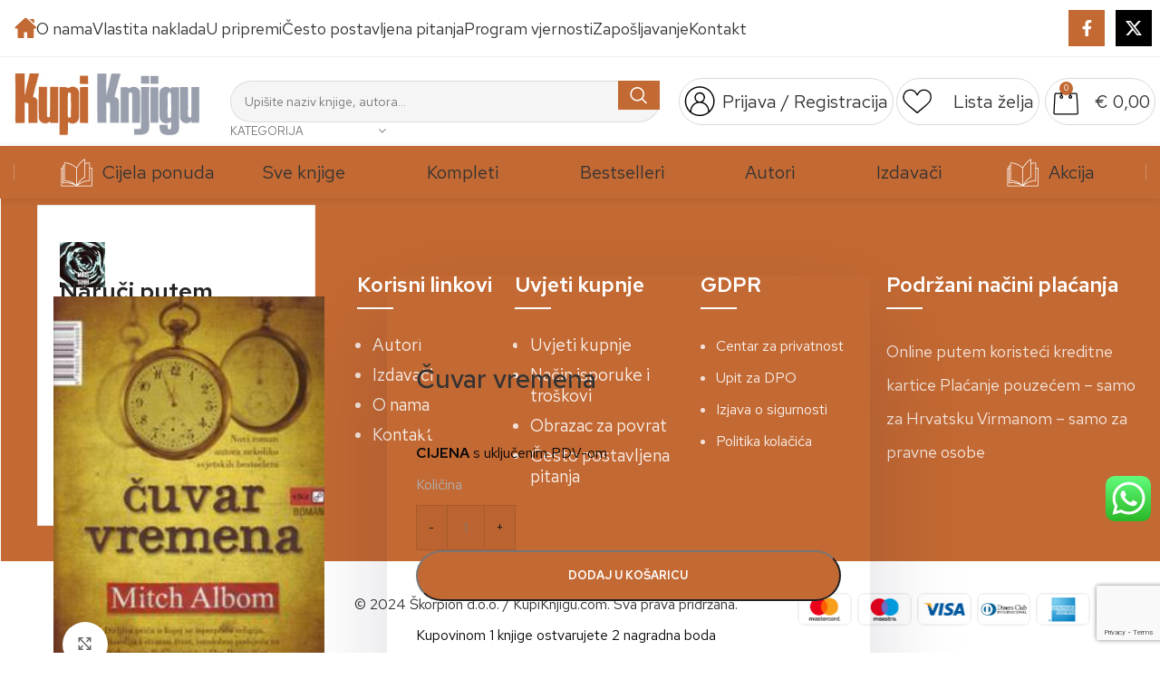

--- FILE ---
content_type: text/html; charset=UTF-8
request_url: https://www.kupiknjigu.com/naslov/cuvar-vremena/
body_size: 38441
content:
<!DOCTYPE html>
<html lang="hr">
<head>
	<meta charset="UTF-8">
	<link rel="profile" href="https://gmpg.org/xfn/11">
	<link rel="pingback" href="https://www.kupiknjigu.com/xmlrpc.php">

	<title>Čuvar vremena &#8211; Internet Knjižara • KUPI KNJIGU</title>
<meta name='robots' content='max-image-preview:large' />

<!-- Google Tag Manager for WordPress by gtm4wp.com -->
<script data-cfasync="false" data-pagespeed-no-defer>
	var gtm4wp_datalayer_name = "dataLayer";
	var dataLayer = dataLayer || [];
	const gtm4wp_use_sku_instead = 0;
	const gtm4wp_currency = 'EUR';
	const gtm4wp_product_per_impression = 10;
	const gtm4wp_clear_ecommerce = false;
	const gtm4wp_datalayer_max_timeout = 2000;
</script>
<!-- End Google Tag Manager for WordPress by gtm4wp.com --><link rel='dns-prefetch' href='//fonts.googleapis.com' />
<link rel="alternate" type="application/rss+xml" title="Internet Knjižara • KUPI KNJIGU &raquo; Kanal" href="https://www.kupiknjigu.com/feed/" />
<link rel="alternate" type="application/rss+xml" title="Internet Knjižara • KUPI KNJIGU &raquo; Kanal komentara" href="https://www.kupiknjigu.com/comments/feed/" />
<link rel="alternate" type="application/rss+xml" title="Internet Knjižara • KUPI KNJIGU &raquo; Čuvar vremena Kanal komentara" href="https://www.kupiknjigu.com/naslov/cuvar-vremena/feed/" />
<link rel='stylesheet' id='bootstrap-css' href='https://www.kupiknjigu.com/wp-content/themes/woodmart/css/bootstrap-light.min.css?ver=7.6.0' type='text/css' media='all' />
<link rel='stylesheet' id='woodmart-style-css' href='https://www.kupiknjigu.com/wp-content/themes/woodmart/css/parts/base.min.css?ver=7.6.0' type='text/css' media='all' />
<link rel='stylesheet' id='wd-widget-price-filter-css' href='https://www.kupiknjigu.com/wp-content/themes/woodmart/css/parts/woo-widget-price-filter.min.css?ver=7.6.0' type='text/css' media='all' />
<link rel='stylesheet' id='ht_ctc_main_css-css' href='https://www.kupiknjigu.com/wp-content/plugins/click-to-chat-for-whatsapp/new/inc/assets/css/main.css?ver=4.36' type='text/css' media='all' />
<link rel='stylesheet' id='a-z-listing-block-css' href='https://www.kupiknjigu.com/wp-content/plugins/a-z-listing/css/a-z-listing-default.css?ver=4.3.1' type='text/css' media='all' />
<style id='woocommerce-inline-inline-css' type='text/css'>
.woocommerce form .form-row .required { visibility: visible; }
</style>
<link rel='stylesheet' id='brands-styles-css' href='https://www.kupiknjigu.com/wp-content/plugins/woocommerce/assets/css/brands.css?ver=9.8.6' type='text/css' media='all' />
<link rel='stylesheet' id='woosb-frontend-css' href='https://www.kupiknjigu.com/wp-content/plugins/woo-product-bundle-premium/assets/css/frontend.css?ver=6.6.3' type='text/css' media='all' />
<link rel='stylesheet' id='woo_conditional_shipping_css-css' href='https://www.kupiknjigu.com/wp-content/plugins/woo-conditional-shipping-pro/includes/frontend/../../frontend/css/woo-conditional-shipping.css?ver=3.1.2.pro' type='text/css' media='all' />
<link rel='stylesheet' id='dashicons-css' href='https://www.kupiknjigu.com/wp-includes/css/dashicons.min.css?ver=6.6.4' type='text/css' media='all' />
<link rel='stylesheet' id='a-z-listing-css' href='https://www.kupiknjigu.com/wp-content/plugins/a-z-listing/css/a-z-listing-default.css?ver=4.3.1' type='text/css' media='all' />
<link rel='stylesheet' id='jquery-ui-style-css' href='https://www.kupiknjigu.com/wp-content/plugins/woocommerce/assets/css/jquery-ui/jquery-ui.min.css?ver=9.8.6' type='text/css' media='all' />
<link rel='stylesheet' id='fp-srp-style-css' href='https://www.kupiknjigu.com/wp-content/plugins/rewardsystem/assets/css/style.css?ver=30.6.0' type='text/css' media='' />
<link rel='stylesheet' id='wp_reward_footable_css-css' href='https://www.kupiknjigu.com/wp-content/plugins/rewardsystem/assets/css/footable.core.css?ver=30.6.0' type='text/css' media='' />
<link rel='stylesheet' id='wp_reward_bootstrap_css-css' href='https://www.kupiknjigu.com/wp-content/plugins/rewardsystem/assets/css/bootstrap.css?ver=30.6.0' type='text/css' media='' />
<link rel='stylesheet' id='select2-css' href='https://www.kupiknjigu.com/wp-content/plugins/woocommerce/assets/css/select2.css?ver=9.8.6' type='text/css' media='all' />
<style id='fp-srp-inline-style-inline-css' type='text/css'>
#generate_referral_field { }  #rs_redeem_voucher_code { }  #ref_generate_now { }  #rs_submit_redeem_voucher { }.rs_subscriptionoption h3 { }.rs_social_sharing_buttons{};.rs_social_sharing_success_message#generate_referral_field { }  #rs_redeem_voucher_code { }  #ref_generate_now { }  #rs_submit_redeem_voucher { }.rs_subscriptionoption h3 { }#rs_refer_a_friend_form { } #rs_friend_name { } #rs_friend_email { } #rs_friend_subject { } #rs_your_message { } #rs_refer_submit { }#encashing_form{}
.rs_encash_points_value{}
.error{color:#ED0514;}
.rs_encash_points_reason{}
.rs_encash_payment_method{}
.rs_encash_paypal_address{}
.rs_encash_custom_payment_option_value{}
.rs_encash_submit{}
#rs_encash_submit_button{}
.success_info{}
#encash_form_success_info{}#generate_referral_field { }  #rs_redeem_voucher_code { }  #ref_generate_now { }  #rs_submit_redeem_voucher { }.rs_subscriptionoption h3 { }.rs_social_sharing_buttons{};.rs_social_sharing_success_message#generate_referral_field { }  #rs_redeem_voucher_code { }  #ref_generate_now { }  #rs_submit_redeem_voucher { }.rs_subscriptionoption h3 { }#rs_refer_a_friend_form { } #rs_friend_name { } #rs_friend_email { } #rs_friend_subject { } #rs_your_message { } #rs_refer_submit { }#encashing_form{}
.rs_encash_points_value{}
.error{color:#ED0514;}
.rs_encash_points_reason{}
.rs_encash_payment_method{}
.rs_encash_paypal_address{}
.rs_encash_custom_payment_option_value{}
.rs_encash_submit{}
#rs_encash_submit_button{}
.success_info{}
#encash_form_success_info{}#generate_referral_field { }  #rs_redeem_voucher_code { }  #ref_generate_now { }  #rs_submit_redeem_voucher { }.rs_subscriptionoption h3 { }.rs_social_sharing_buttons{};.rs_social_sharing_success_message#generate_referral_field { }  #rs_redeem_voucher_code { }  #ref_generate_now { }  #rs_submit_redeem_voucher { }.rs_subscriptionoption h3 { }#rs_refer_a_friend_form { } #rs_friend_name { } #rs_friend_email { } #rs_friend_subject { } #rs_your_message { } #rs_refer_submit { }#encashing_form{}
.rs_encash_points_value{}
.error{color:#ED0514;}
.rs_encash_points_reason{}
.rs_encash_payment_method{}
.rs_encash_paypal_address{}
.rs_encash_custom_payment_option_value{}
.rs_encash_submit{}
#rs_encash_submit_button{}
.success_info{}
#encash_form_success_info{}#generate_referral_field { }  #rs_redeem_voucher_code { }  #ref_generate_now { }  #rs_submit_redeem_voucher { }.rs_subscriptionoption h3 { }.rs_social_sharing_buttons{};.rs_social_sharing_success_message#generate_referral_field { }  #rs_redeem_voucher_code { }  #ref_generate_now { }  #rs_submit_redeem_voucher { }.rs_subscriptionoption h3 { }#rs_refer_a_friend_form { } #rs_friend_name { } #rs_friend_email { } #rs_friend_subject { } #rs_your_message { } #rs_refer_submit { }#encashing_form{}
.rs_encash_points_value{}
.error{color:#ED0514;}
.rs_encash_points_reason{}
.rs_encash_payment_method{}
.rs_encash_paypal_address{}
.rs_encash_custom_payment_option_value{}
.rs_encash_submit{}
#rs_encash_submit_button{}
.success_info{}
#encash_form_success_info{}.rs_message_for_single_product{ }#generate_referral_field { }  #rs_redeem_voucher_code { }  #ref_generate_now { }  #rs_submit_redeem_voucher { }.rs_subscriptionoption h3 { }.rs_social_sharing_buttons{};.rs_social_sharing_success_message#generate_referral_field { }  #rs_redeem_voucher_code { }  #ref_generate_now { }  #rs_submit_redeem_voucher { }.rs_subscriptionoption h3 { }#rs_refer_a_friend_form { } #rs_friend_name { } #rs_friend_email { } #rs_friend_subject { } #rs_your_message { } #rs_refer_submit { }#encashing_form{}
.rs_encash_points_value{}
.error{color:#ED0514;}
.rs_encash_points_reason{}
.rs_encash_payment_method{}
.rs_encash_paypal_address{}
.rs_encash_custom_payment_option_value{}
.rs_encash_submit{}
#rs_encash_submit_button{}
.success_info{}
#encash_form_success_info{}#generate_referral_field { }  #rs_redeem_voucher_code { }  #ref_generate_now { }  #rs_submit_redeem_voucher { }.rs_subscriptionoption h3 { }.rs_social_sharing_buttons{};.rs_social_sharing_success_message#generate_referral_field { }  #rs_redeem_voucher_code { }  #ref_generate_now { }  #rs_submit_redeem_voucher { }.rs_subscriptionoption h3 { }#rs_refer_a_friend_form { } #rs_friend_name { } #rs_friend_email { } #rs_friend_subject { } #rs_your_message { } #rs_refer_submit { }#encashing_form{}
.rs_encash_points_value{}
.error{color:#ED0514;}
.rs_encash_points_reason{}
.rs_encash_payment_method{}
.rs_encash_paypal_address{}
.rs_encash_custom_payment_option_value{}
.rs_encash_submit{}
#rs_encash_submit_button{}
.success_info{}
#encash_form_success_info{}#generate_referral_field { }  #rs_redeem_voucher_code { }  #ref_generate_now { }  #rs_submit_redeem_voucher { }.rs_subscriptionoption h3 { }.rs_social_sharing_buttons{};.rs_social_sharing_success_message#generate_referral_field { }  #rs_redeem_voucher_code { }  #ref_generate_now { }  #rs_submit_redeem_voucher { }.rs_subscriptionoption h3 { }#rs_refer_a_friend_form { } #rs_friend_name { } #rs_friend_email { } #rs_friend_subject { } #rs_your_message { } #rs_refer_submit { }#encashing_form{}
.rs_encash_points_value{}
.error{color:#ED0514;}
.rs_encash_points_reason{}
.rs_encash_payment_method{}
.rs_encash_paypal_address{}
.rs_encash_custom_payment_option_value{}
.rs_encash_submit{}
#rs_encash_submit_button{}
.success_info{}
#encash_form_success_info{}#generate_referral_field { }  #rs_redeem_voucher_code { }  #ref_generate_now { }  #rs_submit_redeem_voucher { }.rs_subscriptionoption h3 { }.rs_social_sharing_buttons{};.rs_social_sharing_success_message#generate_referral_field { }  #rs_redeem_voucher_code { }  #ref_generate_now { }  #rs_submit_redeem_voucher { }.rs_subscriptionoption h3 { }#rs_refer_a_friend_form { } #rs_friend_name { } #rs_friend_email { } #rs_friend_subject { } #rs_your_message { } #rs_refer_submit { }#encashing_form{}
.rs_encash_points_value{}
.error{color:#ED0514;}
.rs_encash_points_reason{}
.rs_encash_payment_method{}
.rs_encash_paypal_address{}
.rs_encash_custom_payment_option_value{}
.rs_encash_submit{}
#rs_encash_submit_button{}
.success_info{}
#encash_form_success_info{}.rs_message_for_single_product{ }#generate_referral_field { }  #rs_redeem_voucher_code { }  #ref_generate_now { }  #rs_submit_redeem_voucher { }.rs_subscriptionoption h3 { }.rs_social_sharing_buttons{};.rs_social_sharing_success_message#generate_referral_field { }  #rs_redeem_voucher_code { }  #ref_generate_now { }  #rs_submit_redeem_voucher { }.rs_subscriptionoption h3 { }#rs_refer_a_friend_form { } #rs_friend_name { } #rs_friend_email { } #rs_friend_subject { } #rs_your_message { } #rs_refer_submit { }#encashing_form{}
.rs_encash_points_value{}
.error{color:#ED0514;}
.rs_encash_points_reason{}
.rs_encash_payment_method{}
.rs_encash_paypal_address{}
.rs_encash_custom_payment_option_value{}
.rs_encash_submit{}
#rs_encash_submit_button{}
.success_info{}
#encash_form_success_info{}#generate_referral_field { }  #rs_redeem_voucher_code { }  #ref_generate_now { }  #rs_submit_redeem_voucher { }.rs_subscriptionoption h3 { }.rs_social_sharing_buttons{};.rs_social_sharing_success_message#generate_referral_field { }  #rs_redeem_voucher_code { }  #ref_generate_now { }  #rs_submit_redeem_voucher { }.rs_subscriptionoption h3 { }#rs_refer_a_friend_form { } #rs_friend_name { } #rs_friend_email { } #rs_friend_subject { } #rs_your_message { } #rs_refer_submit { }#encashing_form{}
.rs_encash_points_value{}
.error{color:#ED0514;}
.rs_encash_points_reason{}
.rs_encash_payment_method{}
.rs_encash_paypal_address{}
.rs_encash_custom_payment_option_value{}
.rs_encash_submit{}
#rs_encash_submit_button{}
.success_info{}
#encash_form_success_info{}#generate_referral_field { }  #rs_redeem_voucher_code { }  #ref_generate_now { }  #rs_submit_redeem_voucher { }.rs_subscriptionoption h3 { }.rs_social_sharing_buttons{};.rs_social_sharing_success_message#generate_referral_field { }  #rs_redeem_voucher_code { }  #ref_generate_now { }  #rs_submit_redeem_voucher { }.rs_subscriptionoption h3 { }#rs_refer_a_friend_form { } #rs_friend_name { } #rs_friend_email { } #rs_friend_subject { } #rs_your_message { } #rs_refer_submit { }#encashing_form{}
.rs_encash_points_value{}
.error{color:#ED0514;}
.rs_encash_points_reason{}
.rs_encash_payment_method{}
.rs_encash_paypal_address{}
.rs_encash_custom_payment_option_value{}
.rs_encash_submit{}
#rs_encash_submit_button{}
.success_info{}
#encash_form_success_info{}#generate_referral_field { }  #rs_redeem_voucher_code { }  #ref_generate_now { }  #rs_submit_redeem_voucher { }.rs_subscriptionoption h3 { }.rs_social_sharing_buttons{};.rs_social_sharing_success_message#generate_referral_field { }  #rs_redeem_voucher_code { }  #ref_generate_now { }  #rs_submit_redeem_voucher { }.rs_subscriptionoption h3 { }#rs_refer_a_friend_form { } #rs_friend_name { } #rs_friend_email { } #rs_friend_subject { } #rs_your_message { } #rs_refer_submit { }#encashing_form{}
.rs_encash_points_value{}
.error{color:#ED0514;}
.rs_encash_points_reason{}
.rs_encash_payment_method{}
.rs_encash_paypal_address{}
.rs_encash_custom_payment_option_value{}
.rs_encash_submit{}
#rs_encash_submit_button{}
.success_info{}
#encash_form_success_info{}.rs_message_for_single_product{ }#generate_referral_field { }  #rs_redeem_voucher_code { }  #ref_generate_now { }  #rs_submit_redeem_voucher { }.rs_subscriptionoption h3 { }.rs_social_sharing_buttons{};.rs_social_sharing_success_message#generate_referral_field { }  #rs_redeem_voucher_code { }  #ref_generate_now { }  #rs_submit_redeem_voucher { }.rs_subscriptionoption h3 { }#rs_refer_a_friend_form { } #rs_friend_name { } #rs_friend_email { } #rs_friend_subject { } #rs_your_message { } #rs_refer_submit { }#encashing_form{}
.rs_encash_points_value{}
.error{color:#ED0514;}
.rs_encash_points_reason{}
.rs_encash_payment_method{}
.rs_encash_paypal_address{}
.rs_encash_custom_payment_option_value{}
.rs_encash_submit{}
#rs_encash_submit_button{}
.success_info{}
#encash_form_success_info{}#generate_referral_field { }  #rs_redeem_voucher_code { }  #ref_generate_now { }  #rs_submit_redeem_voucher { }.rs_subscriptionoption h3 { }.rs_social_sharing_buttons{};.rs_social_sharing_success_message#generate_referral_field { }  #rs_redeem_voucher_code { }  #ref_generate_now { }  #rs_submit_redeem_voucher { }.rs_subscriptionoption h3 { }#rs_refer_a_friend_form { } #rs_friend_name { } #rs_friend_email { } #rs_friend_subject { } #rs_your_message { } #rs_refer_submit { }#encashing_form{}
.rs_encash_points_value{}
.error{color:#ED0514;}
.rs_encash_points_reason{}
.rs_encash_payment_method{}
.rs_encash_paypal_address{}
.rs_encash_custom_payment_option_value{}
.rs_encash_submit{}
#rs_encash_submit_button{}
.success_info{}
#encash_form_success_info{}#generate_referral_field { }  #rs_redeem_voucher_code { }  #ref_generate_now { }  #rs_submit_redeem_voucher { }.rs_subscriptionoption h3 { }.rs_social_sharing_buttons{};.rs_social_sharing_success_message#generate_referral_field { }  #rs_redeem_voucher_code { }  #ref_generate_now { }  #rs_submit_redeem_voucher { }.rs_subscriptionoption h3 { }#rs_refer_a_friend_form { } #rs_friend_name { } #rs_friend_email { } #rs_friend_subject { } #rs_your_message { } #rs_refer_submit { }#encashing_form{}
.rs_encash_points_value{}
.error{color:#ED0514;}
.rs_encash_points_reason{}
.rs_encash_payment_method{}
.rs_encash_paypal_address{}
.rs_encash_custom_payment_option_value{}
.rs_encash_submit{}
#rs_encash_submit_button{}
.success_info{}
#encash_form_success_info{}#generate_referral_field { }  #rs_redeem_voucher_code { }  #ref_generate_now { }  #rs_submit_redeem_voucher { }.rs_subscriptionoption h3 { }.rs_social_sharing_buttons{};.rs_social_sharing_success_message#generate_referral_field { }  #rs_redeem_voucher_code { }  #ref_generate_now { }  #rs_submit_redeem_voucher { }.rs_subscriptionoption h3 { }#rs_refer_a_friend_form { } #rs_friend_name { } #rs_friend_email { } #rs_friend_subject { } #rs_your_message { } #rs_refer_submit { }#encashing_form{}
.rs_encash_points_value{}
.error{color:#ED0514;}
.rs_encash_points_reason{}
.rs_encash_payment_method{}
.rs_encash_paypal_address{}
.rs_encash_custom_payment_option_value{}
.rs_encash_submit{}
#rs_encash_submit_button{}
.success_info{}
#encash_form_success_info{}.rs_message_for_single_product{ }.fp_rs_display_free_product h3 {
                                            display:block;
					}
                                        .fb_edge_widget_with_comment span.fb_edge_comment_widget iframe.fb_ltr {
                                            display: none !important;
                                        }
                                        .fb-like{
                                            height: 20px !important;
                                            overflow: hidden !important;
                                        }
                                        .tipsy-inner {
                                            background-color: 000;
                                            color: fff;
                                        }
                                        .tipsy-arrow-s {
                                            border-top-color: 000;
                                        }
                                        .points_empty_error, 
                                        .points_number_error, 
                                        .points_greater_than_earnpoints_error,
                                        .points_lesser_than_minpoints_error,
                                        .reason_empty_error,
                                        .paypal_email_empty_error,
                                        .paypal_email_format_error,
                                        .recaptcha_empty_error,
                                        .encash_form_success_info{
                                            display:none;
                                        }
                                        .referral_field{
                                            margin-top:40px;
                                        }
                                        .referral_field_title{
                                            text-align:center;
                                        }
                                        .rs_social_sharing_buttons {
                                            display: inline;
                                        }
                                        .twitter-share-button,
                                        .vk-like{
                                            width:88px;
                                        }
                                        .ok-share-button{
                                            width:30px;
                                        }
                                        .fp-srp-point-price-label{
                                            margin-left:10px;
                                        }
                                        .referral_field1{
                                            margin-top:10px;
                                        }
                                        .rs_alert_div_for_copy{
                                            display:none;
                                        }
                                        .rs_warning_message{
                                            display:inline-block;
                                            color:red;
                                        }
                                        .rs_redeem_voucher_error{
                                            color:red;
                                        }
                                        .rs_redeem_voucher_success{
                                            color:green;
                                        }
                                        .gifticon{
                                            width:16px;height:16px;
                                            display:inline;
                                        }
                                        .rs_variable_earn_messages{
                                            display:none;
                                        }
                                        .simpleshopmessage{
                                            width:16px;height:16px;
                                            display:inline;
                                        }
                                        .gift_icon{
                                            width:16px;height:16px;
                                            display:inline;
                                        }
                                        .variationrewardpoints,
                                        .variationreferralpoints,
                                        .variationpoint_price,
                                        .variationrewardpointsamount,
                                        .variationreferralpointsamount{
                                            display:inline-block;
                                        }
                                        .iagreeerror{
                                            display:none;
                                        }
                                        .fp-srp-send-point{
                                            border:none;
                                            padding: 6px 10px 6px 10px;
                                        }
                                        .fp-srp-send-point-value{
                                            min-width:250px !important;
                                            height:30px !important;
                                        }
                                        .fp-srp-point-price {
                                            margin-left: 5px;
                                        }
                                        .fp-srp-email-content{
                                            border: 1px solid #000;
                                            border-collapse: collapse;
                                        }
                                        .fp-srp-email-content-title{
                                            background: black;
                                            color:#fff;
                                        }
</style>
<link rel='stylesheet' id='sib-front-css-css' href='https://www.kupiknjigu.com/wp-content/plugins/mailin/css/mailin-front.css?ver=6.6.4' type='text/css' media='all' />
<link rel='stylesheet' id='js_composer_front-css' href='https://www.kupiknjigu.com/wp-content/plugins/js_composer/assets/css/js_composer.min.css?ver=7.9' type='text/css' media='all' />
<link rel='stylesheet' id='wd-widget-nav-css' href='https://www.kupiknjigu.com/wp-content/themes/woodmart/css/parts/widget-nav.min.css?ver=7.6.0' type='text/css' media='all' />
<link rel='stylesheet' id='wd-widget-product-cat-css' href='https://www.kupiknjigu.com/wp-content/themes/woodmart/css/parts/woo-widget-product-cat.min.css?ver=7.6.0' type='text/css' media='all' />
<link rel='stylesheet' id='wd-widget-slider-price-filter-css' href='https://www.kupiknjigu.com/wp-content/themes/woodmart/css/parts/woo-widget-slider-price-filter.min.css?ver=7.6.0' type='text/css' media='all' />
<link rel='stylesheet' id='wd-footer-sticky-css' href='https://www.kupiknjigu.com/wp-content/themes/woodmart/css/parts/footer-sticky.min.css?ver=7.6.0' type='text/css' media='all' />
<link rel='stylesheet' id='wd-wpcf7-css' href='https://www.kupiknjigu.com/wp-content/themes/woodmart/css/parts/int-wpcf7.min.css?ver=7.6.0' type='text/css' media='all' />
<link rel='stylesheet' id='wd-wpbakery-base-css' href='https://www.kupiknjigu.com/wp-content/themes/woodmart/css/parts/int-wpb-base.min.css?ver=7.6.0' type='text/css' media='all' />
<link rel='stylesheet' id='wd-wpbakery-base-deprecated-css' href='https://www.kupiknjigu.com/wp-content/themes/woodmart/css/parts/int-wpb-base-deprecated.min.css?ver=7.6.0' type='text/css' media='all' />
<link rel='stylesheet' id='wd-woocommerce-base-css' href='https://www.kupiknjigu.com/wp-content/themes/woodmart/css/parts/woocommerce-base.min.css?ver=7.6.0' type='text/css' media='all' />
<link rel='stylesheet' id='wd-mod-star-rating-css' href='https://www.kupiknjigu.com/wp-content/themes/woodmart/css/parts/mod-star-rating.min.css?ver=7.6.0' type='text/css' media='all' />
<link rel='stylesheet' id='wd-woo-el-track-order-css' href='https://www.kupiknjigu.com/wp-content/themes/woodmart/css/parts/woo-el-track-order.min.css?ver=7.6.0' type='text/css' media='all' />
<link rel='stylesheet' id='wd-woocommerce-block-notices-css' href='https://www.kupiknjigu.com/wp-content/themes/woodmart/css/parts/woo-mod-block-notices.min.css?ver=7.6.0' type='text/css' media='all' />
<link rel='stylesheet' id='wd-woo-mod-quantity-css' href='https://www.kupiknjigu.com/wp-content/themes/woodmart/css/parts/woo-mod-quantity.min.css?ver=7.6.0' type='text/css' media='all' />
<link rel='stylesheet' id='wd-woo-opt-free-progress-bar-css' href='https://www.kupiknjigu.com/wp-content/themes/woodmart/css/parts/woo-opt-free-progress-bar.min.css?ver=7.6.0' type='text/css' media='all' />
<link rel='stylesheet' id='wd-woo-mod-progress-bar-css' href='https://www.kupiknjigu.com/wp-content/themes/woodmart/css/parts/woo-mod-progress-bar.min.css?ver=7.6.0' type='text/css' media='all' />
<link rel='stylesheet' id='wd-woo-single-prod-el-base-css' href='https://www.kupiknjigu.com/wp-content/themes/woodmart/css/parts/woo-single-prod-el-base.min.css?ver=7.6.0' type='text/css' media='all' />
<link rel='stylesheet' id='wd-woo-mod-stock-status-css' href='https://www.kupiknjigu.com/wp-content/themes/woodmart/css/parts/woo-mod-stock-status.min.css?ver=7.6.0' type='text/css' media='all' />
<link rel='stylesheet' id='wd-woo-mod-shop-attributes-css' href='https://www.kupiknjigu.com/wp-content/themes/woodmart/css/parts/woo-mod-shop-attributes.min.css?ver=7.6.0' type='text/css' media='all' />
<link rel='stylesheet' id='wd-opt-carousel-disable-css' href='https://www.kupiknjigu.com/wp-content/themes/woodmart/css/parts/opt-carousel-disable.min.css?ver=7.6.0' type='text/css' media='all' />
<link rel='stylesheet' id='child-style-css' href='https://www.kupiknjigu.com/wp-content/themes/woodmart-child/style.css?ver=7.6.0' type='text/css' media='all' />
<link rel='stylesheet' id='wd-header-base-css' href='https://www.kupiknjigu.com/wp-content/themes/woodmart/css/parts/header-base.min.css?ver=7.6.0' type='text/css' media='all' />
<link rel='stylesheet' id='wd-mod-tools-css' href='https://www.kupiknjigu.com/wp-content/themes/woodmart/css/parts/mod-tools.min.css?ver=7.6.0' type='text/css' media='all' />
<link rel='stylesheet' id='wd-header-elements-base-css' href='https://www.kupiknjigu.com/wp-content/themes/woodmart/css/parts/header-el-base.min.css?ver=7.6.0' type='text/css' media='all' />
<link rel='stylesheet' id='wd-social-icons-css' href='https://www.kupiknjigu.com/wp-content/themes/woodmart/css/parts/el-social-icons.min.css?ver=7.6.0' type='text/css' media='all' />
<link rel='stylesheet' id='wd-header-search-css' href='https://www.kupiknjigu.com/wp-content/themes/woodmart/css/parts/header-el-search.min.css?ver=7.6.0' type='text/css' media='all' />
<link rel='stylesheet' id='wd-header-search-form-css' href='https://www.kupiknjigu.com/wp-content/themes/woodmart/css/parts/header-el-search-form.min.css?ver=7.6.0' type='text/css' media='all' />
<link rel='stylesheet' id='wd-wd-search-results-css' href='https://www.kupiknjigu.com/wp-content/themes/woodmart/css/parts/wd-search-results.min.css?ver=7.6.0' type='text/css' media='all' />
<link rel='stylesheet' id='wd-wd-search-form-css' href='https://www.kupiknjigu.com/wp-content/themes/woodmart/css/parts/wd-search-form.min.css?ver=7.6.0' type='text/css' media='all' />
<link rel='stylesheet' id='wd-wd-search-cat-css' href='https://www.kupiknjigu.com/wp-content/themes/woodmart/css/parts/wd-search-cat.min.css?ver=7.6.0' type='text/css' media='all' />
<link rel='stylesheet' id='wd-woo-mod-login-form-css' href='https://www.kupiknjigu.com/wp-content/themes/woodmart/css/parts/woo-mod-login-form.min.css?ver=7.6.0' type='text/css' media='all' />
<link rel='stylesheet' id='wd-header-my-account-css' href='https://www.kupiknjigu.com/wp-content/themes/woodmart/css/parts/header-el-my-account.min.css?ver=7.6.0' type='text/css' media='all' />
<link rel='stylesheet' id='wd-header-cart-side-css' href='https://www.kupiknjigu.com/wp-content/themes/woodmart/css/parts/header-el-cart-side.min.css?ver=7.6.0' type='text/css' media='all' />
<link rel='stylesheet' id='wd-header-cart-css' href='https://www.kupiknjigu.com/wp-content/themes/woodmart/css/parts/header-el-cart.min.css?ver=7.6.0' type='text/css' media='all' />
<link rel='stylesheet' id='wd-widget-shopping-cart-css' href='https://www.kupiknjigu.com/wp-content/themes/woodmart/css/parts/woo-widget-shopping-cart.min.css?ver=7.6.0' type='text/css' media='all' />
<link rel='stylesheet' id='wd-widget-product-list-css' href='https://www.kupiknjigu.com/wp-content/themes/woodmart/css/parts/woo-widget-product-list.min.css?ver=7.6.0' type='text/css' media='all' />
<link rel='stylesheet' id='wd-header-my-account-dropdown-css' href='https://www.kupiknjigu.com/wp-content/themes/woodmart/css/parts/header-el-my-account-dropdown.min.css?ver=7.6.0' type='text/css' media='all' />
<link rel='stylesheet' id='wd-header-mobile-nav-dropdown-css' href='https://www.kupiknjigu.com/wp-content/themes/woodmart/css/parts/header-el-mobile-nav-dropdown.min.css?ver=7.6.0' type='text/css' media='all' />
<link rel='stylesheet' id='wd-dropdown-aside-css' href='https://www.kupiknjigu.com/wp-content/themes/woodmart/css/parts/mod-dropdown-aside.min.css?ver=7.6.0' type='text/css' media='all' />
<link rel='stylesheet' id='wd-section-title-css' href='https://www.kupiknjigu.com/wp-content/themes/woodmart/css/parts/el-section-title.min.css?ver=7.6.0' type='text/css' media='all' />
<link rel='stylesheet' id='wd-mod-highlighted-text-css' href='https://www.kupiknjigu.com/wp-content/themes/woodmart/css/parts/mod-highlighted-text.min.css?ver=7.6.0' type='text/css' media='all' />
<link rel='stylesheet' id='wd-woo-single-prod-builder-css' href='https://www.kupiknjigu.com/wp-content/themes/woodmart/css/parts/woo-single-prod-builder.min.css?ver=7.6.0' type='text/css' media='all' />
<link rel='stylesheet' id='wd-photoswipe-css' href='https://www.kupiknjigu.com/wp-content/themes/woodmart/css/parts/lib-photoswipe.min.css?ver=7.6.0' type='text/css' media='all' />
<link rel='stylesheet' id='wd-woo-single-prod-el-gallery-css' href='https://www.kupiknjigu.com/wp-content/themes/woodmart/css/parts/woo-single-prod-el-gallery.min.css?ver=7.6.0' type='text/css' media='all' />
<link rel='stylesheet' id='wd-swiper-css' href='https://www.kupiknjigu.com/wp-content/themes/woodmart/css/parts/lib-swiper.min.css?ver=7.6.0' type='text/css' media='all' />
<link rel='stylesheet' id='wd-swiper-arrows-css' href='https://www.kupiknjigu.com/wp-content/themes/woodmart/css/parts/lib-swiper-arrows.min.css?ver=7.6.0' type='text/css' media='all' />
<link rel='stylesheet' id='wd-responsive-text-css' href='https://www.kupiknjigu.com/wp-content/themes/woodmart/css/parts/el-responsive-text.min.css?ver=7.6.0' type='text/css' media='all' />
<link rel='stylesheet' id='wd-add-to-cart-popup-css' href='https://www.kupiknjigu.com/wp-content/themes/woodmart/css/parts/woo-opt-add-to-cart-popup.min.css?ver=7.6.0' type='text/css' media='all' />
<link rel='stylesheet' id='wd-mfp-popup-css' href='https://www.kupiknjigu.com/wp-content/themes/woodmart/css/parts/lib-magnific-popup.min.css?ver=7.6.0' type='text/css' media='all' />
<link rel='stylesheet' id='wd-woo-single-prod-el-reviews-css' href='https://www.kupiknjigu.com/wp-content/themes/woodmart/css/parts/woo-single-prod-el-reviews.min.css?ver=7.6.0' type='text/css' media='all' />
<link rel='stylesheet' id='wd-woo-single-prod-el-reviews-style-1-css' href='https://www.kupiknjigu.com/wp-content/themes/woodmart/css/parts/woo-single-prod-el-reviews-style-1.min.css?ver=7.6.0' type='text/css' media='all' />
<link rel='stylesheet' id='wd-accordion-css' href='https://www.kupiknjigu.com/wp-content/themes/woodmart/css/parts/el-accordion.min.css?ver=7.6.0' type='text/css' media='all' />
<link rel='stylesheet' id='wd-woo-prod-loop-small-css' href='https://www.kupiknjigu.com/wp-content/themes/woodmart/css/parts/woo-prod-loop-small.min.css?ver=7.6.0' type='text/css' media='all' />
<link rel='stylesheet' id='wd-woo-opt-title-limit-css' href='https://www.kupiknjigu.com/wp-content/themes/woodmart/css/parts/woo-opt-title-limit.min.css?ver=7.6.0' type='text/css' media='all' />
<link rel='stylesheet' id='wd-product-loop-css' href='https://www.kupiknjigu.com/wp-content/themes/woodmart/css/parts/woo-product-loop.min.css?ver=7.6.0' type='text/css' media='all' />
<link rel='stylesheet' id='wd-bordered-product-css' href='https://www.kupiknjigu.com/wp-content/themes/woodmart/css/parts/woo-opt-bordered-product.min.css?ver=7.6.0' type='text/css' media='all' />
<link rel='stylesheet' id='wd-woo-opt-stretch-cont-css' href='https://www.kupiknjigu.com/wp-content/themes/woodmart/css/parts/woo-opt-stretch-cont.min.css?ver=7.6.0' type='text/css' media='all' />
<link rel='stylesheet' id='wd-product-loop-quick-css' href='https://www.kupiknjigu.com/wp-content/themes/woodmart/css/parts/woo-product-loop-quick.min.css?ver=7.6.0' type='text/css' media='all' />
<link rel='stylesheet' id='wd-woo-mod-add-btn-replace-css' href='https://www.kupiknjigu.com/wp-content/themes/woodmart/css/parts/woo-mod-add-btn-replace.min.css?ver=7.6.0' type='text/css' media='all' />
<link rel='stylesheet' id='wd-woo-mod-product-labels-css' href='https://www.kupiknjigu.com/wp-content/themes/woodmart/css/parts/woo-mod-product-labels.min.css?ver=7.6.0' type='text/css' media='all' />
<link rel='stylesheet' id='wd-woo-mod-product-labels-rect-css' href='https://www.kupiknjigu.com/wp-content/themes/woodmart/css/parts/woo-mod-product-labels-rect.min.css?ver=7.6.0' type='text/css' media='all' />
<link rel='stylesheet' id='wd-footer-base-css' href='https://www.kupiknjigu.com/wp-content/themes/woodmart/css/parts/footer-base.min.css?ver=7.6.0' type='text/css' media='all' />
<link rel='stylesheet' id='wd-info-box-css' href='https://www.kupiknjigu.com/wp-content/themes/woodmart/css/parts/el-info-box.min.css?ver=7.6.0' type='text/css' media='all' />
<link rel='stylesheet' id='wd-section-title-style-simple-and-brd-css' href='https://www.kupiknjigu.com/wp-content/themes/woodmart/css/parts/el-section-title-style-simple-and-brd.min.css?ver=7.6.0' type='text/css' media='all' />
<link rel='stylesheet' id='wd-image-gallery-css' href='https://www.kupiknjigu.com/wp-content/themes/woodmart/css/parts/el-gallery.min.css?ver=7.6.0' type='text/css' media='all' />
<link rel='stylesheet' id='wd-scroll-top-css' href='https://www.kupiknjigu.com/wp-content/themes/woodmart/css/parts/opt-scrolltotop.min.css?ver=7.6.0' type='text/css' media='all' />
<link rel='stylesheet' id='wd-bottom-toolbar-css' href='https://www.kupiknjigu.com/wp-content/themes/woodmart/css/parts/opt-bottom-toolbar.min.css?ver=7.6.0' type='text/css' media='all' />
<link rel='stylesheet' id='xts-style-theme_settings_default-css' href='https://www.kupiknjigu.com/wp-content/uploads/2024/08/xts-theme_settings_default-1724327993.css?ver=7.6.0' type='text/css' media='all' />
<link rel='stylesheet' id='xts-google-fonts-css' href='https://fonts.googleapis.com/css?family=Red+Hat+Text%3A400%2C600%2C500%7CAbhaya+Libre%3A400%2C600&#038;ver=7.6.0' type='text/css' media='all' />
<script type="text/javascript" src="https://www.kupiknjigu.com/wp-includes/js/jquery/jquery.min.js?ver=3.7.1" id="jquery-core-js"></script>
<script type="text/javascript" id="srpscripts-js-extra">
/* <![CDATA[ */
var srpscripts_params = {"ajaxurl":"https:\/\/www.kupiknjigu.com\/wp-admin\/admin-ajax.php","enable_option_nonce":"7d70bf60ec","checked_alert_msg":"Are you sure you want to be part of the Reward Points Program?","unchecked_alert_msg":"Are you sure you want to exit the Reward Points Program?"};
/* ]]> */
</script>
<script type="text/javascript" src="https://www.kupiknjigu.com/wp-content/plugins/rewardsystem/assets/js/srpscripts.js?ver=30.6.0" id="srpscripts-js"></script>
<script type="text/javascript" src="https://www.kupiknjigu.com/wp-content/plugins/woocommerce/assets/js/jquery-blockui/jquery.blockUI.min.js?ver=2.7.0-wc.9.8.6" id="jquery-blockui-js" data-wp-strategy="defer"></script>
<script type="text/javascript" id="wc-add-to-cart-js-extra">
/* <![CDATA[ */
var wc_add_to_cart_params = {"ajax_url":"\/wp-admin\/admin-ajax.php","wc_ajax_url":"\/?wc-ajax=%%endpoint%%","i18n_view_cart":"Vidi ko\u0161aricu","cart_url":"https:\/\/www.kupiknjigu.com\/kosarica\/","is_cart":"","cart_redirect_after_add":"no"};
/* ]]> */
</script>
<script type="text/javascript" src="https://www.kupiknjigu.com/wp-content/plugins/woocommerce/assets/js/frontend/add-to-cart.min.js?ver=9.8.6" id="wc-add-to-cart-js" data-wp-strategy="defer"></script>
<script type="text/javascript" id="wc-single-product-js-extra">
/* <![CDATA[ */
var wc_single_product_params = {"i18n_required_rating_text":"Molimo odaberite svoju ocjenu","i18n_rating_options":["1 od 5 zvjezdica","2 od 5 zvjezdica","3 od 5 zvjezdica","4 od 5 zvjezdica","5 od 5 zvjezdica"],"i18n_product_gallery_trigger_text":"Prikaz galerije slika preko cijelog zaslona","review_rating_required":"yes","flexslider":{"rtl":false,"animation":"slide","smoothHeight":true,"directionNav":false,"controlNav":"thumbnails","slideshow":false,"animationSpeed":500,"animationLoop":false,"allowOneSlide":false},"zoom_enabled":"","zoom_options":[],"photoswipe_enabled":"","photoswipe_options":{"shareEl":false,"closeOnScroll":false,"history":false,"hideAnimationDuration":0,"showAnimationDuration":0},"flexslider_enabled":""};
/* ]]> */
</script>
<script type="text/javascript" src="https://www.kupiknjigu.com/wp-content/plugins/woocommerce/assets/js/frontend/single-product.min.js?ver=9.8.6" id="wc-single-product-js" defer="defer" data-wp-strategy="defer"></script>
<script type="text/javascript" src="https://www.kupiknjigu.com/wp-content/plugins/woocommerce/assets/js/js-cookie/js.cookie.min.js?ver=2.1.4-wc.9.8.6" id="js-cookie-js" defer="defer" data-wp-strategy="defer"></script>
<script type="text/javascript" id="woocommerce-js-extra">
/* <![CDATA[ */
var woocommerce_params = {"ajax_url":"\/wp-admin\/admin-ajax.php","wc_ajax_url":"\/?wc-ajax=%%endpoint%%","i18n_password_show":"Prika\u017ei lozinku","i18n_password_hide":"Sakrij lozinku"};
/* ]]> */
</script>
<script type="text/javascript" src="https://www.kupiknjigu.com/wp-content/plugins/woocommerce/assets/js/frontend/woocommerce.min.js?ver=9.8.6" id="woocommerce-js" defer="defer" data-wp-strategy="defer"></script>
<script type="text/javascript" src="https://www.kupiknjigu.com/wp-content/plugins/js_composer/assets/js/vendors/woocommerce-add-to-cart.js?ver=7.9" id="vc_woocommerce-add-to-cart-js-js"></script>
<script type="text/javascript" src="https://www.kupiknjigu.com/wp-content/plugins/woocommerce/assets/js/jquery-cookie/jquery.cookie.min.js?ver=1.4.1-wc.9.8.6" id="jquery-cookie-js" data-wp-strategy="defer"></script>
<script type="text/javascript" src="https://www.kupiknjigu.com/wp-content/plugins/woo-conditional-shipping-pro/includes/frontend/../../frontend/js/woo-conditional-shipping.js?ver=3.1.2.pro" id="woo-conditional-shipping-js-js"></script>
<script type="text/javascript" src="https://www.kupiknjigu.com/wp-content/plugins/woocommerce/assets/js/select2/select2.full.min.js?ver=4.0.3-wc.9.8.6" id="select2-js" data-wp-strategy="defer"></script>
<script type="text/javascript" id="wc-enhanced-select-js-extra">
/* <![CDATA[ */
var wc_enhanced_select_params = {"ajax_url":"https:\/\/www.kupiknjigu.com\/wp-admin\/admin-ajax.php","search_customers_nonce":"3f76eef7c8"};
/* ]]> */
</script>
<script type="text/javascript" src="https://www.kupiknjigu.com/wp-content/plugins/woocommerce/assets/js/admin/wc-enhanced-select.min.js?ver=9.8.6" id="wc-enhanced-select-js"></script>
<script type="text/javascript" src="https://www.kupiknjigu.com/wp-content/plugins/rewardsystem/assets/js/footable.js?ver=30.6.0" id="wp_reward_footable-js"></script>
<script type="text/javascript" src="https://www.kupiknjigu.com/wp-content/plugins/rewardsystem/assets/js/footable.sort.js?ver=30.6.0" id="wp_reward_footable_sort-js"></script>
<script type="text/javascript" src="https://www.kupiknjigu.com/wp-content/plugins/rewardsystem/assets/js/footable.paginate.js?ver=30.6.0" id="wp_reward_footable_paging-js"></script>
<script type="text/javascript" src="https://www.kupiknjigu.com/wp-content/plugins/rewardsystem/assets/js/footable.filter.js?ver=30.6.0" id="wp_reward_footable_filter-js"></script>
<script type="text/javascript" src="https://www.kupiknjigu.com/wp-content/plugins/rewardsystem/assets/js/jscolor/jscolor.js?ver=30.6.0" id="wp_jscolor_rewards-js"></script>
<script type="text/javascript" id="frontendscripts-js-extra">
/* <![CDATA[ */
var frontendscripts_params = {"ajaxurl":"https:\/\/www.kupiknjigu.com\/wp-admin\/admin-ajax.php","generate_referral":"5d111d6cf9","unset_referral":"5ecd189bab","unset_product":"a1ada62b00","booking_msg":"3c59e5bba5","variation_msg":"128598be1a","send_referral_email":"3ef47a7aab","enable_option_nonce":"7d70bf60ec","apply_points":"c4086b21a6","loggedinuser":"no","buttonlanguage":"1","wplanguage":"hr","fbappid":"","url":"https:\/\/www.kupiknjigu.com\/naslov\/cuvar-vremena\/","showreferralmsg":"1","showearnmsg":"2","showearnmsg_guest":"2","showpurchasemsg":"2","showbuyingmsg":"1","productpurchasecheckbox":"yes","buyingpointscheckbox":"","buyingmsg":"1","variable_product_earnmessage":"no","enqueue_footable":"1","check_purchase_notice_for_variation":"no","check_referral_notice_for_variation":"no","check_buying_notice_for_variation":"no","is_product_page":"1","is_date_filter_enabled":"2","custom_date_error_message":"From Date and To Date is mandatory","default_selection_error_message":"Please select any option","is_user_logged_in":"","user_id":"0","unsub_link_error":"Unsubscribe link is invalid","unsub_link_success":"Successfully Unsubscribed","loggedinuser_err":"Please login to your account & try again to unsubscribe","site_url":"https:\/\/www.kupiknjigu.com","myaccount_url":"https:\/\/www.kupiknjigu.com\/my-account\/","unsubscribe_user":"0d08acc7ab","fp_subscribe_mail":"bbc223b09b"};
/* ]]> */
</script>
<script type="text/javascript" src="https://www.kupiknjigu.com/wp-content/plugins/rewardsystem/includes/frontend/js/frontendscripts.js?ver=30.6.0" id="frontendscripts-js"></script>
<script type="text/javascript" id="srp_enhanced-js-extra">
/* <![CDATA[ */
var srp_enhanced_params = {"srp_wc_version":"9.8.6","ajax_url":"https:\/\/www.kupiknjigu.com\/wp-admin\/admin-ajax.php","fp_pages_and_posts_search_nonce":"22336fd97c","search_nonce":"9731e39a95","search_customers":"3f76eef7c8","search_products":"9c64fb5bba","i18n_no_matches":"No matches found","i18n_ajax_error":"Loading failed","i18n_input_too_short_1":"Please enter 1 or more characters","i18n_input_too_short_n":"Please enter %qty% or more characters","i18n_input_too_long_1":"Please delete 1 character","i18n_input_too_long_n":"Please delete %qty% characters","i18n_selection_too_long_1":"You can only select 1 item","i18n_selection_too_long_n":"You can only select %qty% items","i18n_load_more":"Loading more results\u2026","i18n_searching":"Searching\u2026"};
/* ]]> */
</script>
<script type="text/javascript" src="https://www.kupiknjigu.com/wp-content/plugins/rewardsystem/assets/js/srp-enhanced.js?ver=30.6.0" id="srp_enhanced-js"></script>
<script type="text/javascript" src="https://www.kupiknjigu.com/wp-content/themes/woodmart/js/libs/device.min.js?ver=7.6.0" id="wd-device-library-js"></script>
<script type="text/javascript" src="https://www.kupiknjigu.com/wp-content/themes/woodmart/js/scripts/global/scrollBar.min.js?ver=7.6.0" id="wd-scrollbar-js"></script>
<script type="text/javascript" id="sib-front-js-js-extra">
/* <![CDATA[ */
var sibErrMsg = {"invalidMail":"Please fill out valid email address","requiredField":"Please fill out required fields","invalidDateFormat":"Please fill out valid date format","invalidSMSFormat":"Please fill out valid phone number"};
var ajax_sib_front_object = {"ajax_url":"https:\/\/www.kupiknjigu.com\/wp-admin\/admin-ajax.php","ajax_nonce":"dd4264f1e8","flag_url":"https:\/\/www.kupiknjigu.com\/wp-content\/plugins\/mailin\/img\/flags\/"};
/* ]]> */
</script>
<script type="text/javascript" src="https://www.kupiknjigu.com/wp-content/plugins/mailin/js/mailin-front.js?ver=1768535709" id="sib-front-js-js"></script>
<script></script><link rel="https://api.w.org/" href="https://www.kupiknjigu.com/wp-json/" /><link rel="alternate" title="JSON" type="application/json" href="https://www.kupiknjigu.com/wp-json/wp/v2/product/7404" /><link rel="EditURI" type="application/rsd+xml" title="RSD" href="https://www.kupiknjigu.com/xmlrpc.php?rsd" />
<meta name="generator" content="WordPress 6.6.4" />
<meta name="generator" content="WooCommerce 9.8.6" />
<link rel="canonical" href="https://www.kupiknjigu.com/naslov/cuvar-vremena/" />
<link rel='shortlink' href='https://www.kupiknjigu.com/?p=7404' />
<link rel="alternate" title="oEmbed (JSON)" type="application/json+oembed" href="https://www.kupiknjigu.com/wp-json/oembed/1.0/embed?url=https%3A%2F%2Fwww.kupiknjigu.com%2Fnaslov%2Fcuvar-vremena%2F" />
<link rel="alternate" title="oEmbed (XML)" type="text/xml+oembed" href="https://www.kupiknjigu.com/wp-json/oembed/1.0/embed?url=https%3A%2F%2Fwww.kupiknjigu.com%2Fnaslov%2Fcuvar-vremena%2F&#038;format=xml" />
<!-- Google Tag Manager -->
<script>(function(w,d,s,l,i){w[l]=w[l]||[];w[l].push({'gtm.start':
new Date().getTime(),event:'gtm.js'});var f=d.getElementsByTagName(s)[0],
j=d.createElement(s),dl=l!='dataLayer'?'&l='+l:'';j.async=true;j.src=
'https://www.googletagmanager.com/gtm.js?id='+i+dl;f.parentNode.insertBefore(j,f);
})(window,document,'script','dataLayer','GTM-T4H8CLW');</script>
<!-- End Google Tag Manager -->
<!-- Google Tag Manager for WordPress by gtm4wp.com -->
<!-- GTM Container placement set to off -->
<script data-cfasync="false" data-pagespeed-no-defer>
	var dataLayer_content = {"pagePostType":"product","pagePostType2":"single-product","pagePostAuthor":"dalibor","productRatingCounts":[],"productAverageRating":0,"productReviewCount":0,"productType":"simple","productIsVariable":0};
	dataLayer.push( dataLayer_content );
</script>
<script data-cfasync="false" data-pagespeed-no-defer>
	console.warn && console.warn("[GTM4WP] Google Tag Manager container code placement set to OFF !!!");
	console.warn && console.warn("[GTM4WP] Data layer codes are active but GTM container must be loaded using custom coding !!!");
</script>
<!-- End Google Tag Manager for WordPress by gtm4wp.com -->					<meta name="viewport" content="width=device-width, initial-scale=1.0, maximum-scale=1.0, user-scalable=no">
										<noscript><style>.woocommerce-product-gallery{ opacity: 1 !important; }</style></noscript>
	<meta name="generator" content="Powered by WPBakery Page Builder - drag and drop page builder for WordPress."/>
<link rel="icon" href="https://www.kupiknjigu.com/wp-content/uploads/2022/06/cropped-kupi-knjigu-logo-1-32x32.jpg" sizes="32x32" />
<link rel="icon" href="https://www.kupiknjigu.com/wp-content/uploads/2022/06/cropped-kupi-knjigu-logo-1-192x192.jpg" sizes="192x192" />
<link rel="apple-touch-icon" href="https://www.kupiknjigu.com/wp-content/uploads/2022/06/cropped-kupi-knjigu-logo-1-180x180.jpg" />
<meta name="msapplication-TileImage" content="https://www.kupiknjigu.com/wp-content/uploads/2022/06/cropped-kupi-knjigu-logo-1-270x270.jpg" />
		<style type="text/css" id="wp-custom-css">
			.wd-custom-icon, picture.wd-custom-icon img {
    width: 34px;
}

/*MY ACCOUNT ICON HEADER*/
.wd-header-my-account.wd-tools-element.wd-event-hover.wd-with-username.wd-design-1.wd-account-style-icon.wd-tools-custom-icon{padding: 5px;
    border-radius: 28px;
    border: 1px solid #d9d9d6;
    color: black;
    margin-right: 3px;}

/*WISHLIST ICON HEADER*/
.wd-header-wishlist.wd-tools-element.wd-style-text.wd-with-count.wd-tools-custom-icon.wd-design-2{    padding: 5px;
    border-radius: 28px;
    border: 1px solid #d9d9d6;
    color: black;
    margin-right: 3px;}

/*CART ICON HEADER*/
.wd-header-cart.wd-tools-element.wd-design-2.wd-tools-custom-icon.cart-widget-opener{    padding: 5px;
    border-radius: 28px;
    border: 1px solid #d9d9d6;
    color: black;
    margin-left: 3px;}



/*TOP BAR FONT SIZE*/
.whb-top-bar span.nav-link-text {
    font-size: 18px;
    font-weight:400;
}



/*cijela pponuda izbornik*/


li#menu-item-67 a.woodmart-nav-link {width:270px;}

.wd-nav[class*="wd-style-"]>li.wd-has-children>a:after, .wd-nav[class*="wd-style-"]>li.menu-item-has-children>a:after {
    color: white;
}

.wd-nav>li.wd-has-children>a:after, .wd-nav>li.menu-item-has-children>a:after {
    margin-left: 12px;
   font-size: 54%;
  
}

.wd-nav-secondary>li>a {
    height: 54px;
}
.wd-nav-img, .mega-menu-list img {
    display: inline-block;
    margin-right: 10px;
	max-height: 37px;}

/*ATRIBUTI SINGLE PRODUC PAGE*/
.shop_attributes tr {
    display: flex;
    align-items: center;
    justify-content: flex-start;
    padding-bottom: calc(var(--wd-attr-v-gap) / 2);
    margin-bottom: calc(var(--wd-attr-v-gap) / 2);
    border-bottom: var(--wd-attr-brd-width) var(--wd-attr-brd-style) var(--wd-attr-brd-color);
    flex-direction: row;
}
/*single product page attributes*/
.shop_attributes {
    margin-bottom: 0!important;
	--wd-attr-v-gap: 15px;}

.shop_attributes th {
    margin-right: 7px;
}
.wd-accordion.wd-style-default:before {
 border-top: 1px solid var(--brdcolor-gray-300)!important;
}

.shop_attributes tr{margin-bottom:2px;}

/*social header*/

.icons-design-colored .social-pinterest, .social-linkedin, .social-whatsapp, .social-viber, .social-facebook{
    background-color: #c36933!important;
}

.wd-registration-page {
    margin-right: auto;
    margin-left: auto;
    padding-top: 20px;
    padding-bottom: 20px;
    max-width: 1400px;
}

.wd-login-title {
    display: none;
}

.wd-switch-to-register{width:100%;}

figure.woocommerce-product-gallery__wrapper.owl-items-lg-1.owl-items-md-1.owl-items-sm-1.owl-items-xs-1.owl-carousel.owl-loaded.owl-drag {
    box-shadow: rgb(50 50 93 / 25%) 0px 50px 100px -20px, rgb(0 0 0 / 30%) 0px 30px 60px -30px;
}

/*SINGLE PRODUCT PAGE*/
div.quantity input[type="button"] {
    padding: 0 5px;
    min-width: 35px;
    height: 50px;}

div.quantity input[type="number"] {
    width: 40px;
    height: 50px;}

.btn, .button, button, [type="submit"], [type="button"] {
    padding: 16px 35px;
    font-size: 13px;}

th.woocommerce-product-attributes-item__label:after {
    content: ':';
    margin-left: -3px;
}

ul#menu-cijela-ponuda-categories {
	display:flex;
}
ul#menu-cijela-ponuda-categories  {
	justify-content:center;
	flex:1;
}



/*attach pdf single product*/

a.pdf_file.button.alt {
    background: #c36933;
    color: white;
    border-radius: 35px;
}

span.vc_acf-label {
	font-weight: 500; }


ul#menu-footer-korisni-linkovi, ul#menu-footer-uvjeti {
    font-size: 19px;
    line-height: 23px;
}



ul#menu-znanost-i-struka-izbornik,ul#menu-izbornik-ostalo,ul#menu-sve-knjige-izbornik-1,ul#menu-popularna-publicistika-izbornik, ul#menu-knjizevnost-izbornik{
    FONT-SIZE: 15PX;
    TEXT-TRANSFORM: UPPERCASE;
    FONT-WEIGHT: 500;
}


/*Full width izbornik*/ 
ul#menu-cijela-ponuda-categories
{
	justify-content: space-between
}
ul#menu-cijela-ponuda-categories > li {
	flex-grow:1;
}
ul#menu-cijela-ponuda-categories > li > a {
	display:flex;
	justify-content: center;
	width:100%;
}

li#menu-item-67 {
	width:140px;
}



/*mega menu drop*/
.wd-dropdown-menu.wd-design-aside .wd-sub-menu-wrapp {max-width:575px;}



.wd-tabs .wd-nav-tabs.wd-style-default li.wd-active a {
    color: white;
    background-color: #c36933;
}


li.wd-active:after {
    content: "";
    position: absolute;
    display: block;
    width: 10px;
    height: 10px;
    background: #c36933;;
    transform: rotate(45deg);
    -webkit-transform: rotate(45deg);
    -ms-transform: rotate(45deg);
    bottom: -5px;
    left: 50%;
    margin-left: -5px;
}
.wd-nav-tabs>li>a {
    padding: 19px 19px!important;
   font-size:17px!important;
}

.wd-tabs .wd-nav-tabs.wd-style-default li a{
	color:#c36933;;
    background-color: #fff;
}

.wd-nav-mob-tab>li.wd-active>a {
    background-color: rgb(195 105 51);
    color: white!important;
}

.scrollToTop {
    position: fixed;
    right: 11px;
    bottom: 85px !important;}


.countdown-days, .countdown-hours, .countdown-min, .countdown-sec   {
    background:rgb(195,105,51)!important;
    color: white!important;
}

.countdown-days span, .countdown-hours span, .countdown-min span, .countdown-sec span {
    color: white!important;
}

.wd-product-countdown.wd-timer:before {
    content: 'AKCIJA TRAJE JOŠ SAMO';
    COLOR: BLACK;
    POSITION: RELATIVE;
    FONT-WEIGHT: 600;
    DISPLAY: BLOCK;
    MARGIN-BOTTOM: 10PX;
}

.wd-timer {
    font-size: 13px;}
@media (min-width:768px) {
form.woocommerce-checkout {
	flex-wrap:nowrap !important;
}
}

		</style>
		<style>
		
		</style><noscript><style> .wpb_animate_when_almost_visible { opacity: 1; }</style></noscript>			<style id="wd-style-header_998082-css" data-type="wd-style-header_998082">
				:root{
	--wd-top-bar-h: 62px;
	--wd-top-bar-sm-h: .00001px;
	--wd-top-bar-sticky-h: .00001px;
	--wd-top-bar-brd-w: 1px;

	--wd-header-general-h: 98px;
	--wd-header-general-sm-h: 70px;
	--wd-header-general-sticky-h: 60px;
	--wd-header-general-brd-w: .00001px;

	--wd-header-bottom-h: 58px;
	--wd-header-bottom-sm-h: 58px;
	--wd-header-bottom-sticky-h: 52px;
	--wd-header-bottom-brd-w: .00001px;

	--wd-header-clone-h: .00001px;

	--wd-header-brd-w: calc(var(--wd-top-bar-brd-w) + var(--wd-header-general-brd-w) + var(--wd-header-bottom-brd-w));
	--wd-header-h: calc(var(--wd-top-bar-h) + var(--wd-header-general-h) + var(--wd-header-bottom-h) + var(--wd-header-brd-w));
	--wd-header-sticky-h: calc(var(--wd-top-bar-sticky-h) + var(--wd-header-general-sticky-h) + var(--wd-header-bottom-sticky-h) + var(--wd-header-clone-h) + var(--wd-header-brd-w));
	--wd-header-sm-h: calc(var(--wd-top-bar-sm-h) + var(--wd-header-general-sm-h) + var(--wd-header-bottom-sm-h) + var(--wd-header-brd-w));
}

.whb-top-bar .wd-dropdown {
	margin-top: 11px;
}

.whb-top-bar .wd-dropdown:after {
	height: 21px;
}


.whb-sticked .whb-general-header .wd-dropdown:not(.sub-sub-menu) {
	margin-top: 10px;
}

.whb-sticked .whb-general-header .wd-dropdown:not(.sub-sub-menu):after {
	height: 20px;
}

:root:has(.whb-top-bar.whb-border-boxed) {
	--wd-top-bar-brd-w: .00001px;
}

@media (max-width: 1024px) {
:root:has(.whb-top-bar.whb-hidden-mobile) {
	--wd-top-bar-brd-w: .00001px;
}
}



.whb-header-bottom .wd-dropdown {
	margin-top: 9px;
}

.whb-header-bottom .wd-dropdown:after {
	height: 19px;
}

.whb-sticked .whb-header-bottom .wd-dropdown:not(.sub-sub-menu) {
	margin-top: 6px;
}

.whb-sticked .whb-header-bottom .wd-dropdown:not(.sub-sub-menu):after {
	height: 16px;
}


		
.whb-top-bar {
	background-color: rgba(255, 255, 255, 1);border-color: rgba(242, 242, 242, 1);border-bottom-width: 1px;border-bottom-style: solid;
}

.whb-9x1ytaxq7aphtb3npidp .searchform {
	--wd-form-height: 46px;
}
.whb-general-header {
	border-bottom-width: 0px;border-bottom-style: solid;
}

.whb-obx841boxwlxev3635s2 .searchform {
	--wd-form-height: 42px;
}
.whb-obx841boxwlxev3635s2.wd-search-form.wd-header-search-form-mobile .searchform {
	--wd-form-color: rgba(177, 177, 177, 1);
	--wd-form-placeholder-color: rgba(177, 177, 177, 1);
	--wd-form-brd-color: rgba(255, 255, 255, 1);
	--wd-form-bg: rgba(255, 255, 255, 1);
}
.whb-header-bottom {
	background-color: rgba(195, 105, 51, 1);border-bottom-width: 0px;border-bottom-style: solid;
}
			</style>
			</head>

<body class="product-template-default single single-product postid-7404 theme-woodmart woocommerce woocommerce-page woocommerce-no-js wrapper-custom  woodmart-product-design-default sticky-footer-on categories-accordion-on woodmart-archive-shop woodmart-ajax-shop-on offcanvas-sidebar-mobile offcanvas-sidebar-tablet sticky-toolbar-on wpb-js-composer js-comp-ver-7.9 vc_responsive">
			<!-- Google Tag Manager (noscript) -->
<noscript><iframe src="https://www.googletagmanager.com/ns.html?id=GTM-T4H8CLW"
height="0" width="0" style="display:none;visibility:hidden"></iframe></noscript>
<!-- End Google Tag Manager (noscript) --><script type="text/javascript" id="wd-flicker-fix">// Flicker fix.</script>	
	
	<div class="website-wrapper">
									<header class="whb-header whb-header_998082 whb-sticky-shadow whb-scroll-slide whb-sticky-real">
					<div class="whb-main-header">
	
<div class="whb-row whb-top-bar whb-not-sticky-row whb-with-bg whb-border-fullwidth whb-color-dark whb-hidden-mobile whb-flex-flex-middle">
	<div class="container">
		<div class="whb-flex-row whb-top-bar-inner">
			<div class="whb-column whb-col-left whb-visible-lg">
	<div class="whb-space-element " style="width:11px;"></div>
<div class="wd-header-nav wd-header-secondary-nav text-center wd-full-height" role="navigation" aria-label="Secondary navigation">
	<ul id="menu-top-bar-header-left" class="menu wd-nav wd-nav-secondary wd-style-bordered wd-gap-l"><li id="menu-item-38" class="menu-item menu-item-type-custom menu-item-object-custom menu-item-home menu-item-38 item-level-0 menu-simple-dropdown wd-event-hover" ><a href="https://www.kupiknjigu.com/" class="woodmart-nav-link"><span class="nav-link-text"><img src="https://www.kupiknjigu.com/wp-content/uploads/2022/06/homepage-01.svg" alt="naslovnica" width="24" height="24"></span></a></li>
<li id="menu-item-172" class="menu-item menu-item-type-post_type menu-item-object-page menu-item-172 item-level-0 menu-simple-dropdown wd-event-hover" ><a href="https://www.kupiknjigu.com/o-nama/" class="woodmart-nav-link"><span class="nav-link-text">O nama</span></a></li>
<li id="menu-item-34" class="menu-item menu-item-type-custom menu-item-object-custom menu-item-34 item-level-0 menu-simple-dropdown wd-event-hover" ><a href="/book-publisher/skorpion/" class="woodmart-nav-link"><span class="nav-link-text">Vlastita naklada</span></a></li>
<li id="menu-item-909" class="menu-item menu-item-type-post_type menu-item-object-page menu-item-909 item-level-0 menu-simple-dropdown wd-event-hover" ><a href="https://www.kupiknjigu.com/u-pripremi/" class="woodmart-nav-link"><span class="nav-link-text">U pripremi</span></a></li>
<li id="menu-item-170" class="menu-item menu-item-type-post_type menu-item-object-page menu-item-170 item-level-0 menu-simple-dropdown wd-event-hover" ><a href="https://www.kupiknjigu.com/faq/" class="woodmart-nav-link"><span class="nav-link-text">Često postavljena pitanja</span></a></li>
<li id="menu-item-126" class="menu-item menu-item-type-custom menu-item-object-custom menu-item-126 item-level-0 menu-simple-dropdown wd-event-hover" ><a href="#" class="woodmart-nav-link"><span class="nav-link-text">Program vjernosti</span></a></li>
<li id="menu-item-1013" class="menu-item menu-item-type-post_type menu-item-object-page menu-item-1013 item-level-0 menu-simple-dropdown wd-event-hover" ><a href="https://www.kupiknjigu.com/zaposljavanje/" class="woodmart-nav-link"><span class="nav-link-text">Zapošljavanje</span></a></li>
<li id="menu-item-169" class="menu-item menu-item-type-post_type menu-item-object-page menu-item-169 item-level-0 menu-simple-dropdown wd-event-hover" ><a href="https://www.kupiknjigu.com/contact/" class="woodmart-nav-link"><span class="nav-link-text">Kontakt</span></a></li>
</ul></div><!--END MAIN-NAV-->
</div>
<div class="whb-column whb-col-center whb-visible-lg whb-empty-column">
	</div>
<div class="whb-column whb-col-right whb-visible-lg">
	
			<div class=" wd-social-icons  icons-design-colored icons-size-default color-scheme-dark social-follow social-form-square text-center">

				
									<a rel="noopener noreferrer nofollow" href="https://www.facebook.com/kupi.knjigu" target="_blank" class=" wd-social-icon social-facebook" aria-label="Facebook social link">
						<span class="wd-icon"></span>
											</a>
				
									<a rel="noopener noreferrer nofollow" href="https://twitter.com/intent/follow?source=followbutton&#038;variant=1.0&#038;screen_name=kupiknjigu" target="_blank" class=" wd-social-icon social-twitter" aria-label="X social link">
						<span class="wd-icon"></span>
											</a>
				
				
				
				
				
				
				
				
				
				
				
				
				
				
				
				
								
								
				
				
				
								
				
			</div>

		</div>
<div class="whb-column whb-col-mobile whb-hidden-lg whb-empty-column">
	</div>
		</div>
	</div>
</div>

<div class="whb-row whb-general-header whb-sticky-row whb-without-bg whb-without-border whb-color-dark whb-flex-flex-middle">
	<div class="container">
		<div class="whb-flex-row whb-general-header-inner">
			<div class="whb-column whb-col-left whb-visible-lg">
	<div class="site-logo">
	<a href="https://www.kupiknjigu.com/" class="wd-logo wd-main-logo" rel="home" aria-label="Site logo">
		<img src="https://www.kupiknjigu.com/wp-content/uploads/2022/06/kupi-knjigu-logo-1.jpg" alt="Internet Knjižara • KUPI KNJIGU" style="max-width: 250px;" />	</a>
	</div>
</div>
<div class="whb-column whb-col-center whb-visible-lg">
	<div class="whb-space-element " style="width:21px;"></div>			<div class="wd-search-form wd-header-search-form wd-display-form whb-9x1ytaxq7aphtb3npidp">
				
				
				<form role="search" method="get" class="searchform  wd-with-cat wd-style-with-bg wd-cat-style-bordered woodmart-ajax-search" action="https://www.kupiknjigu.com/"  data-thumbnail="1" data-price="1" data-post_type="product" data-count="20" data-sku="0" data-symbols_count="3">
					<input type="text" class="s" placeholder="Upišite naziv knjige, autora..." value="" name="s" aria-label="Search" title="Upišite naziv knjige, autora..." required/>
					<input type="hidden" name="post_type" value="product">
								<div class="wd-search-cat wd-scroll">
				<input type="hidden" name="product_cat" value="0">
				<a href="#" rel="nofollow" data-val="0">
					<span>
						Kategorija					</span>
				</a>
				<div class="wd-dropdown wd-dropdown-search-cat wd-dropdown-menu wd-scroll-content wd-design-default">
					<ul class="wd-sub-menu">
						<li style="display:none;"><a href="#" data-val="0">Kategorija</a></li>
							<li class="cat-item cat-item-213"><a class="pf-value" href="https://www.kupiknjigu.com/kategorija/alternativna-podrucja/" data-val="alternativna-podrucja" data-title="Alternativna područja" >Alternativna područja</a>
</li>
	<li class="cat-item cat-item-1648"><a class="pf-value" href="https://www.kupiknjigu.com/kategorija/biografija-autobiografija/" data-val="biografija-autobiografija" data-title="Biografija/ autobiografija" >Biografija/ autobiografija</a>
</li>
	<li class="cat-item cat-item-443"><a class="pf-value" href="https://www.kupiknjigu.com/kategorija/djecja-knjizevnost/" data-val="djecja-knjizevnost" data-title="Dječja književnost" >Dječja književnost</a>
<ul class='children'>
	<li class="cat-item cat-item-1946"><a class="pf-value" href="https://www.kupiknjigu.com/kategorija/djecja-knjizevnost/slikovnice/" data-val="slikovnice" data-title="Slikovnice" >Slikovnice</a>
</li>
</ul>
</li>
	<li class="cat-item cat-item-235"><a class="pf-value" href="https://www.kupiknjigu.com/kategorija/drustvene-znanosti/" data-val="drustvene-znanosti" data-title="Društvene znanosti" >Društvene znanosti</a>
</li>
	<li class="cat-item cat-item-524"><a class="pf-value" href="https://www.kupiknjigu.com/kategorija/drzavna-matura/" data-val="drzavna-matura" data-title="Državna matura" >Državna matura</a>
</li>
	<li class="cat-item cat-item-219"><a class="pf-value" href="https://www.kupiknjigu.com/kategorija/duhovnost/" data-val="duhovnost" data-title="Duhovnost" >Duhovnost</a>
</li>
	<li class="cat-item cat-item-364"><a class="pf-value" href="https://www.kupiknjigu.com/kategorija/ekonomija/" data-val="ekonomija" data-title="Ekonomija" >Ekonomija</a>
</li>
	<li class="cat-item cat-item-72"><a class="pf-value" href="https://www.kupiknjigu.com/kategorija/enciklopedije-leksikoni-prirucnici/" data-val="enciklopedije-leksikoni-prirucnici" data-title="Enciklopedije / leksikoni / priručnici" >Enciklopedije / leksikoni / priručnici</a>
<ul class='children'>
	<li class="cat-item cat-item-494"><a class="pf-value" href="https://www.kupiknjigu.com/kategorija/enciklopedije-leksikoni-prirucnici/medicinski-prirucnik/" data-val="medicinski-prirucnik" data-title="Medicinski priručnik" >Medicinski priručnik</a>
</li>
	<li class="cat-item cat-item-504"><a class="pf-value" href="https://www.kupiknjigu.com/kategorija/enciklopedije-leksikoni-prirucnici/poljoprivreda/" data-val="poljoprivreda" data-title="Poljoprivreda" >Poljoprivreda</a>
</li>
	<li class="cat-item cat-item-513"><a class="pf-value" href="https://www.kupiknjigu.com/kategorija/enciklopedije-leksikoni-prirucnici/stomatoloski-prirucnik/" data-val="stomatoloski-prirucnik" data-title="Stomatološki priručnik" >Stomatološki priručnik</a>
</li>
	<li class="cat-item cat-item-509"><a class="pf-value" href="https://www.kupiknjigu.com/kategorija/enciklopedije-leksikoni-prirucnici/veterinarski-prirucnik/" data-val="veterinarski-prirucnik" data-title="Veterinarski priručnik" >Veterinarski priručnik</a>
</li>
</ul>
</li>
	<li class="cat-item cat-item-599"><a class="pf-value" href="https://www.kupiknjigu.com/kategorija/filozofija/" data-val="filozofija" data-title="Filozofija" >Filozofija</a>
</li>
	<li class="cat-item cat-item-6066"><a class="pf-value" href="https://www.kupiknjigu.com/kategorija/gradevinarstvo/" data-val="gradevinarstvo" data-title="Građevinarstvo" >Građevinarstvo</a>
</li>
	<li class="cat-item cat-item-434"><a class="pf-value" href="https://www.kupiknjigu.com/kategorija/hobistika/" data-val="hobistika" data-title="Hobistika" >Hobistika</a>
</li>
	<li class="cat-item cat-item-815"><a class="pf-value" href="https://www.kupiknjigu.com/kategorija/humor/" data-val="humor" data-title="Humor" >Humor</a>
</li>
	<li class="cat-item cat-item-2962"><a class="pf-value" href="https://www.kupiknjigu.com/kategorija/knjige-po-10-00-kuna/" data-val="knjige-po-10-00-kuna" data-title="Knjige od 1.33 €" >Knjige od 1.33 €</a>
</li>
	<li class="cat-item cat-item-425"><a class="pf-value" href="https://www.kupiknjigu.com/kategorija/knjige-po-20-00-kuna/" data-val="knjige-po-20-00-kuna" data-title="Knjige od 10 €" >Knjige od 10 €</a>
</li>
	<li class="cat-item cat-item-229"><a class="pf-value" href="https://www.kupiknjigu.com/kategorija/knjizevnost/" data-val="knjizevnost" data-title="Književnost" >Književnost</a>
<ul class='children'>
	<li class="cat-item cat-item-16216"><a class="pf-value" href="https://www.kupiknjigu.com/kategorija/knjizevnost/erotski-roman/" data-val="erotski-roman" data-title="Erotski roman" >Erotski roman</a>
</li>
	<li class="cat-item cat-item-16215"><a class="pf-value" href="https://www.kupiknjigu.com/kategorija/knjizevnost/fantasy/" data-val="fantasy" data-title="Fantasy" >Fantasy</a>
</li>
	<li class="cat-item cat-item-16213"><a class="pf-value" href="https://www.kupiknjigu.com/kategorija/knjizevnost/horor/" data-val="horor" data-title="Horor" >Horor</a>
</li>
	<li class="cat-item cat-item-16212"><a class="pf-value" href="https://www.kupiknjigu.com/kategorija/knjizevnost/kriminalisticki-roman/" data-val="kriminalisticki-roman" data-title="Kriminalistički roman" >Kriminalistički roman</a>
</li>
	<li class="cat-item cat-item-16217"><a class="pf-value" href="https://www.kupiknjigu.com/kategorija/knjizevnost/lijepa-knjizevnost/" data-val="lijepa-knjizevnost" data-title="Lijepa književnost" >Lijepa književnost</a>
</li>
	<li class="cat-item cat-item-16196"><a class="pf-value" href="https://www.kupiknjigu.com/kategorija/knjizevnost/ljubavni-roman/" data-val="ljubavni-roman" data-title="Ljubavni roman" >Ljubavni roman</a>
</li>
	<li class="cat-item cat-item-16218"><a class="pf-value" href="https://www.kupiknjigu.com/kategorija/knjizevnost/poezija/" data-val="poezija" data-title="Poezija" >Poezija</a>
</li>
	<li class="cat-item cat-item-16197"><a class="pf-value" href="https://www.kupiknjigu.com/kategorija/knjizevnost/povijesni-roman/" data-val="povijesni-roman" data-title="Povijesni roman" >Povijesni roman</a>
</li>
	<li class="cat-item cat-item-16169"><a class="pf-value" href="https://www.kupiknjigu.com/kategorija/knjizevnost/price/" data-val="price" data-title="Priče" >Priče</a>
</li>
	<li class="cat-item cat-item-16168"><a class="pf-value" href="https://www.kupiknjigu.com/kategorija/knjizevnost/trileri/" data-val="trileri" data-title="Trileri" >Trileri</a>
</li>
	<li class="cat-item cat-item-16214"><a class="pf-value" href="https://www.kupiknjigu.com/kategorija/knjizevnost/znanstvena-fantastika/" data-val="znanstvena-fantastika" data-title="Znanstvena fantastika" >Znanstvena fantastika</a>
</li>
</ul>
</li>
	<li class="cat-item cat-item-518"><a class="pf-value" href="https://www.kupiknjigu.com/kategorija/komedija/" data-val="komedija" data-title="Komedija" >Komedija</a>
</li>
	<li class="cat-item cat-item-16451"><a class="pf-value" href="https://www.kupiknjigu.com/kategorija/kompleti/" data-val="kompleti" data-title="Kompleti" >Kompleti</a>
</li>
	<li class="cat-item cat-item-489"><a class="pf-value" href="https://www.kupiknjigu.com/kategorija/kucni-ljubimci/" data-val="kucni-ljubimci" data-title="Kućni ljubimci" >Kućni ljubimci</a>
</li>
	<li class="cat-item cat-item-442"><a class="pf-value" href="https://www.kupiknjigu.com/kategorija/kuharice/" data-val="kuharice" data-title="Kuharice" >Kuharice</a>
</li>
	<li class="cat-item cat-item-604"><a class="pf-value" href="https://www.kupiknjigu.com/kategorija/lektira/" data-val="lektira" data-title="Lektira" >Lektira</a>
</li>
	<li class="cat-item cat-item-532"><a class="pf-value" href="https://www.kupiknjigu.com/kategorija/matematika/" data-val="matematika" data-title="Matematika" >Matematika</a>
</li>
	<li class="cat-item cat-item-5847"><a class="pf-value" href="https://www.kupiknjigu.com/kategorija/monografija/" data-val="monografija" data-title="Monografija" >Monografija</a>
</li>
	<li class="cat-item cat-item-454"><a class="pf-value" href="https://www.kupiknjigu.com/kategorija/pedagogija/" data-val="pedagogija" data-title="Pedagogija" >Pedagogija</a>
</li>
	<li class="cat-item cat-item-5862"><a class="pf-value" href="https://www.kupiknjigu.com/kategorija/politika/" data-val="politika" data-title="Politika" >Politika</a>
</li>
	<li class="cat-item cat-item-355"><a class="pf-value" href="https://www.kupiknjigu.com/kategorija/popularna-psihologija/" data-val="popularna-psihologija" data-title="Popularna psihologija" >Popularna psihologija</a>
</li>
	<li class="cat-item cat-item-405"><a class="pf-value" href="https://www.kupiknjigu.com/kategorija/popularna-znanost/" data-val="popularna-znanost" data-title="Popularna znanost" >Popularna znanost</a>
</li>
	<li class="cat-item cat-item-4356"><a class="pf-value" href="https://www.kupiknjigu.com/kategorija/povijest/" data-val="povijest" data-title="Povijest" >Povijest</a>
</li>
	<li class="cat-item cat-item-382"><a class="pf-value" href="https://www.kupiknjigu.com/kategorija/publicistika/" data-val="publicistika" data-title="Publicistika" >Publicistika</a>
</li>
	<li class="cat-item cat-item-395"><a class="pf-value" href="https://www.kupiknjigu.com/kategorija/religija-mitologija/" data-val="religija-mitologija" data-title="Religija / mitologija" >Religija / mitologija</a>
</li>
	<li class="cat-item cat-item-34"><a class="pf-value" href="https://www.kupiknjigu.com/kategorija/rjecnici/" data-val="rjecnici" data-title="Rječnici" >Rječnici</a>
<ul class='children'>
	<li class="cat-item cat-item-107"><a class="pf-value" href="https://www.kupiknjigu.com/kategorija/rjecnici/gramatike/" data-val="gramatike" data-title="Gramatike" >Gramatike</a>
</li>
</ul>
</li>
	<li class="cat-item cat-item-461"><a class="pf-value" href="https://www.kupiknjigu.com/kategorija/sport/" data-val="sport" data-title="Sport" >Sport</a>
</li>
	<li class="cat-item cat-item-16455"><a class="pf-value" href="https://www.kupiknjigu.com/kategorija/strip/" data-val="strip" data-title="Strip" >Strip</a>
</li>
	<li class="cat-item cat-item-499"><a class="pf-value" href="https://www.kupiknjigu.com/kategorija/turizam/" data-val="turizam" data-title="Turizam" >Turizam</a>
</li>
	<li class="cat-item cat-item-469"><a class="pf-value" href="https://www.kupiknjigu.com/kategorija/umjetnost/" data-val="umjetnost" data-title="Umjetnost" >Umjetnost</a>
</li>
	<li class="cat-item cat-item-15"><a class="pf-value" href="https://www.kupiknjigu.com/kategorija/uncategorized/" data-val="uncategorized" data-title="Uncategorized" >Uncategorized</a>
</li>
	<li class="cat-item cat-item-446"><a class="pf-value" href="https://www.kupiknjigu.com/kategorija/zakoni/" data-val="zakoni" data-title="Zakoni" >Zakoni</a>
</li>
	<li class="cat-item cat-item-413"><a class="pf-value" href="https://www.kupiknjigu.com/kategorija/zdravlje-i-ljepota/" data-val="zdravlje-i-ljepota" data-title="Zdravlje i ljepota" >Zdravlje i ljepota</a>
</li>
					</ul>
				</div>
			</div>
								<button type="submit" class="searchsubmit">
						<span>
							Search						</span>
											</button>
				</form>

				
				
									<div class="search-results-wrapper">
						<div class="wd-dropdown-results wd-scroll wd-dropdown">
							<div class="wd-scroll-content"></div>
						</div>
					</div>
				
				
							</div>
		<div class="whb-space-element " style="width:21px;"></div></div>
<div class="whb-column whb-col-right whb-visible-lg">
	<div class="wd-header-my-account wd-tools-element wd-event-hover wd-with-username wd-design-1 wd-account-style-icon login-side-opener wd-tools-custom-icon whb-vssfpylqqax9pvkfnxoz">
			<a href="https://www.kupiknjigu.com/my-account/" title="Moj račun">
			
				<span class="wd-tools-icon">
					<img src="https://www.kupiknjigu.com/wp-content/uploads/2022/06/user.svg" class="wd-custom-icon" alt="" decoding="async" />				</span>
				<span class="wd-tools-text">
				Prijava / Registracija			</span>

					</a>

			</div>

<div class="wd-header-wishlist wd-tools-element wd-style-text wd-with-count wd-tools-custom-icon wd-design-2 whb-a22wdkiy3r40yw2paskq" title="Moja lista želja">
	<a href="https://www.kupiknjigu.com/lista-zelja/" title="Wishlist products">
		
			<span class="wd-tools-icon">
				<img src="https://www.kupiknjigu.com/wp-content/uploads/2022/06/wiishlist-12-1.svg" class="wd-custom-icon" alt="" decoding="async" />
									<span class="wd-tools-count">
						0					</span>
							</span>

			<span class="wd-tools-text">
				Lista želja			</span>

			</a>
</div>

<div class="wd-header-cart wd-tools-element wd-design-2 wd-tools-custom-icon cart-widget-opener whb-nedhm962r512y1xz9j06">
	<a href="https://www.kupiknjigu.com/kosarica/" title="Košarica">
		
			<span class="wd-tools-icon">
									<img src="https://www.kupiknjigu.com/wp-content/uploads/2022/06/bag-12.svg" class="wd-custom-icon" alt="" decoding="async" />															<span class="wd-cart-number wd-tools-count">0 <span>artikala</span></span>
									</span>
			<span class="wd-tools-text">
				
										<span class="wd-cart-subtotal"><span class="woocommerce-Price-amount amount"><bdi><span class="woocommerce-Price-currencySymbol">&euro;</span>&nbsp;0,00</bdi></span></span>
					</span>

			</a>
	</div>
</div>
<div class="whb-column whb-mobile-left whb-hidden-lg">
	<div class="site-logo">
	<a href="https://www.kupiknjigu.com/" class="wd-logo wd-main-logo" rel="home" aria-label="Site logo">
		<img src="https://www.kupiknjigu.com/wp-content/uploads/2022/06/kupiknjigu-logo.webp" alt="Internet Knjižara • KUPI KNJIGU" style="max-width: 190px;" />	</a>
	</div>
</div>
<div class="whb-column whb-mobile-center whb-hidden-lg whb-empty-column">
	</div>
<div class="whb-column whb-mobile-right whb-hidden-lg">
	<div class="wd-header-my-account wd-tools-element wd-event-hover wd-design-6 wd-account-style-icon wd-tools-custom-icon whb-2osqcnmw3rm4dx57gyje">
			<a href="https://www.kupiknjigu.com/my-account/" title="Moj račun">
			
				<span class="wd-tools-icon">
					<img src="https://www.kupiknjigu.com/wp-content/uploads/2022/06/user.svg" class="wd-custom-icon" alt="" decoding="async" />				</span>
				<span class="wd-tools-text">
				Prijava / Registracija			</span>

					</a>

		
					<div class="wd-dropdown wd-dropdown-register">
						<div class="login-dropdown-inner woocommerce">
							<span class="wd-heading"><span class="title">Prijavi se</span><a class="create-account-link" href="https://www.kupiknjigu.com/my-account/?action=register">Stvori račun</a></span>
										<form method="post" class="login woocommerce-form woocommerce-form-login
						" action="https://www.kupiknjigu.com/my-account/" 			>

				
				
				<p class="woocommerce-FormRow woocommerce-FormRow--wide form-row form-row-wide form-row-username">
					<label for="username">Korisničko ime ili email adresa&nbsp;<span class="required" aria-hidden="true">*</span><span class="screen-reader-text">Obavezno</span></label>
					<input type="text" class="woocommerce-Input woocommerce-Input--text input-text" name="username" id="username" value="" />				</p>
				<p class="woocommerce-FormRow woocommerce-FormRow--wide form-row form-row-wide form-row-password">
					<label for="password">Lozinka&nbsp;<span class="required" aria-hidden="true">*</span><span class="screen-reader-text">Obavezno</span></label>
					<input class="woocommerce-Input woocommerce-Input--text input-text" type="password" name="password" id="password" autocomplete="current-password" />
				</p>

				
				<p class="form-row">
					<input type="hidden" id="woocommerce-login-nonce" name="woocommerce-login-nonce" value="0c51ad02a0" /><input type="hidden" name="_wp_http_referer" value="/naslov/cuvar-vremena/" />										<button type="submit" class="button woocommerce-button woocommerce-form-login__submit" name="login" value="Prijava">Prijava</button>
				</p>

				<p class="login-form-footer">
					<a href="https://www.kupiknjigu.com/my-account/lost-password/" class="woocommerce-LostPassword lost_password">Zaboravio si lozinku?</a>
					<label class="woocommerce-form__label woocommerce-form__label-for-checkbox woocommerce-form-login__rememberme">
						<input class="woocommerce-form__input woocommerce-form__input-checkbox" name="rememberme" type="checkbox" value="forever" title="Zapamti me" aria-label="Zapamti me" /> <span>Zapamti me</span>
					</label>
				</p>

				
							</form>

		
						</div>
					</div>
					</div>

<div class="wd-header-cart wd-tools-element wd-design-6 wd-tools-custom-icon cart-widget-opener whb-trk5sfmvib0ch1s1qbtc">
	<a href="https://www.kupiknjigu.com/kosarica/" title="Košarica">
		
			<span class="wd-tools-icon">
									<img src="https://www.kupiknjigu.com/wp-content/uploads/2022/06/bag-12.svg" class="wd-custom-icon" alt="" decoding="async" />															<span class="wd-cart-number wd-tools-count">0 <span>artikala</span></span>
									</span>
			<span class="wd-tools-text">
				
										<span class="wd-cart-subtotal"><span class="woocommerce-Price-amount amount"><bdi><span class="woocommerce-Price-currencySymbol">&euro;</span>&nbsp;0,00</bdi></span></span>
					</span>

			</a>
	</div>
<div class="wd-tools-element wd-header-mobile-nav wd-style-text wd-design-6 whb-g1k0m1tib7raxrwkm1t3">
	<a href="#" rel="nofollow" aria-label="Open mobile menu">
		
		<span class="wd-tools-icon">
					</span>

		<span class="wd-tools-text">Menu</span>

			</a>
</div><!--END wd-header-mobile-nav--></div>
		</div>
	</div>
</div>

<div class="whb-row whb-header-bottom whb-sticky-row whb-with-bg whb-without-border whb-color-light whb-with-shadow whb-flex-flex-middle">
	<div class="container">
		<div class="whb-flex-row whb-header-bottom-inner">
			<div class="whb-column whb-col-left whb-visible-lg whb-empty-column">
	</div>
<div class="whb-column whb-col-center whb-visible-lg">
	<div class="wd-header-divider wd-full-height  whb-wvuft58oqpgjnm6rv5dl"></div>
<div class="wd-header-nav wd-header-main-nav text-left wd-full-height wd-design-1" role="navigation" aria-label="Main navigation">
	<ul id="menu-cijela-ponuda-categories" class="menu wd-nav wd-nav-main wd-style-bordered wd-gap-l"><li id="menu-item-67" class="menu-item menu-item-type-custom menu-item-object-custom menu-item-has-children menu-item-67 item-level-0 menu-mega-dropdown wd-event-hover" style="--wd-dropdown-width: 1400px;"><a href="https://www.kupiknjigu.com/knjige/" class="woodmart-nav-link"><img  src="https://www.kupiknjigu.com/wp-content/uploads/2022/06/knjiga-2.svg" title="knjiga" class="wd-nav-img" width="18" height="18"><span class="nav-link-text">Cijela ponuda</span></a><div class="color-scheme-dark wd-design-aside wd-dropdown-menu wd-dropdown wd-style-with-bg"><div class="container"><div class="wd-sub-menu-wrapp">
<ul class="wd-sub-menu color-scheme-dark">
	<li id="menu-item-724" class="menu-item menu-item-type-taxonomy menu-item-object-product_cat menu-item-724 item-level-1 wd-event-hover" ><a href="https://www.kupiknjigu.com/kategorija/alternativna-podrucja/" class="woodmart-nav-link">Alternativna područja</a></li>
	<li id="menu-item-725" class="menu-item menu-item-type-taxonomy menu-item-object-product_cat menu-item-725 item-level-1 wd-event-hover" ><a href="https://www.kupiknjigu.com/kategorija/djecja-knjizevnost/" class="woodmart-nav-link">Dječja književnost</a></li>
	<li id="menu-item-726" class="menu-item menu-item-type-taxonomy menu-item-object-product_cat current-product-ancestor current-menu-parent current-product-parent menu-item-726 item-level-1 wd-event-hover menu-item-has-children" ><a href="https://www.kupiknjigu.com/kategorija/knjizevnost/" class="woodmart-nav-link">Književnost</a>
	<div class="wd-dropdown-menu wd-dropdown wd-design-default color-scheme-dark">

	<div class="container">
<style data-type="vc_shortcodes-custom-css">.vc_custom_1669897931254{margin-bottom: 10px !important;}#wd-63889eb8d3b27 .title-subtitle{line-height:29px;font-size:19px;color:#ffffff;background-color:#c36933;}</style><p><div class="vc_row wpb_row vc_row-fluid"><div class="wpb_column vc_column_container vc_col-sm-12"><div class="vc_column-inner"><div class="wpb_wrapper">
		<div id="wd-63889eb8d3b27" class="title-wrapper wd-wpb set-mb-s reset-last-child  wd-rs-63889eb8d3b27 wd-title-color-default wd-title-style-default text-left vc_custom_1669897931254 wd-title-empty wd-underline-colored">
							<div class="title-subtitle  subtitle-color-default font-default subtitle-style-background wd-font-weight-500 wd-fontsize-xs">KNJIŽEVNOST</div>
			
			<div class="liner-continer">
				<h4 class="woodmart-title-container title  wd-font-weight- wd-fontsize-l" ></h4>
							</div>
			
			
			
		</div>
		
		<div  class="vc_wp_custommenu wpb_content_element"><div class="widget widget_nav_menu"><div class="menu-knjizevnost-izbornik-container"><ul id="menu-knjizevnost-izbornik" class="menu"><li id="menu-item-13451" class="menu-item menu-item-type-taxonomy menu-item-object-product_cat menu-item-13451"><a href="https://www.kupiknjigu.com/kategorija/knjizevnost/erotski-roman/">Erotski roman</a></li>
<li id="menu-item-13452" class="menu-item menu-item-type-taxonomy menu-item-object-product_cat menu-item-13452"><a href="https://www.kupiknjigu.com/kategorija/knjizevnost/fantasy/">Fantasy</a></li>
<li id="menu-item-13453" class="menu-item menu-item-type-taxonomy menu-item-object-product_cat menu-item-13453"><a href="https://www.kupiknjigu.com/kategorija/knjizevnost/horor/">Horor</a></li>
<li id="menu-item-13454" class="menu-item menu-item-type-taxonomy menu-item-object-product_cat menu-item-13454"><a href="https://www.kupiknjigu.com/kategorija/knjizevnost/kriminalisticki-roman/">Kriminalistički roman</a></li>
<li id="menu-item-13455" class="menu-item menu-item-type-taxonomy menu-item-object-product_cat current-product-ancestor current-menu-parent current-product-parent menu-item-13455"><a href="https://www.kupiknjigu.com/kategorija/knjizevnost/lijepa-knjizevnost/">Lijepa književnost</a></li>
<li id="menu-item-13456" class="menu-item menu-item-type-taxonomy menu-item-object-product_cat menu-item-13456"><a href="https://www.kupiknjigu.com/kategorija/knjizevnost/ljubavni-roman/">Ljubavni roman</a></li>
<li id="menu-item-13457" class="menu-item menu-item-type-taxonomy menu-item-object-product_cat menu-item-13457"><a href="https://www.kupiknjigu.com/kategorija/knjizevnost/poezija/">Poezija</a></li>
<li id="menu-item-13458" class="menu-item menu-item-type-taxonomy menu-item-object-product_cat menu-item-13458"><a href="https://www.kupiknjigu.com/kategorija/knjizevnost/povijesni-roman/">Povijesni roman</a></li>
<li id="menu-item-13459" class="menu-item menu-item-type-taxonomy menu-item-object-product_cat menu-item-13459"><a href="https://www.kupiknjigu.com/kategorija/knjizevnost/price/">Priče</a></li>
<li id="menu-item-13460" class="menu-item menu-item-type-taxonomy menu-item-object-product_cat menu-item-13460"><a href="https://www.kupiknjigu.com/kategorija/knjizevnost/trileri/">Trileri</a></li>
<li id="menu-item-13461" class="menu-item menu-item-type-taxonomy menu-item-object-product_cat menu-item-13461"><a href="https://www.kupiknjigu.com/kategorija/knjizevnost/znanstvena-fantastika/">Znanstvena fantastika</a></li>
</ul></div></div></div></div></div></div></div></p>

	</div>

	</div>
</li>
	<li id="menu-item-727" class="menu-item menu-item-type-taxonomy menu-item-object-product_cat menu-item-727 item-level-1 wd-event-hover menu-item-has-children" ><a href="https://www.kupiknjigu.com/kategorija/publicistika/" class="woodmart-nav-link">Popularna publicistika</a>
	<div class="wd-dropdown-menu wd-dropdown wd-design-default color-scheme-dark">

	<div class="container">
<style data-type="vc_shortcodes-custom-css">.vc_custom_1656580580917{margin-bottom: 10px !important;}#wd-62bd69cd44fb8 .title-subtitle{line-height:29px;font-size:19px;color:#ffffff;background-color:#c36933;}</style><p><div class="vc_row wpb_row vc_row-fluid"><div class="wpb_column vc_column_container vc_col-sm-12"><div class="vc_column-inner"><div class="wpb_wrapper">
		<div id="wd-62bd69cd44fb8" class="title-wrapper wd-wpb set-mb-s reset-last-child  wd-rs-62bd69cd44fb8 wd-title-color-default wd-title-style-default text-left vc_custom_1656580580917 wd-title-empty wd-underline-colored">
							<div class="title-subtitle  subtitle-color-default font-default subtitle-style-background wd-font-weight-500 wd-fontsize-xs">PONUDA KATEGORIJE</div>
			
			<div class="liner-continer">
				<h4 class="woodmart-title-container title  wd-font-weight- wd-fontsize-l" ></h4>
							</div>
			
			
			
		</div>
		
		<div  class="vc_wp_custommenu wpb_content_element"><div class="widget widget_nav_menu"><div class="menu-popularna-publicistika-izbornik-container"><ul id="menu-popularna-publicistika-izbornik" class="menu"><li id="menu-item-677" class="menu-item menu-item-type-custom menu-item-object-custom menu-item-677"><a href="#">Biografije</a></li>
<li id="menu-item-678" class="menu-item menu-item-type-taxonomy menu-item-object-product_cat menu-item-678"><a href="https://www.kupiknjigu.com/kategorija/hobistika/">Hobistika</a></li>
<li id="menu-item-679" class="menu-item menu-item-type-taxonomy menu-item-object-product_cat menu-item-679"><a href="https://www.kupiknjigu.com/kategorija/kuharice/">Kuharice</a></li>
<li id="menu-item-680" class="menu-item menu-item-type-taxonomy menu-item-object-product_cat menu-item-680"><a href="https://www.kupiknjigu.com/kategorija/kucni-ljubimci/">Kućni ljubimci</a></li>
<li id="menu-item-681" class="menu-item menu-item-type-custom menu-item-object-custom menu-item-681"><a href="#">Monografije</a></li>
<li id="menu-item-682" class="menu-item menu-item-type-taxonomy menu-item-object-product_cat menu-item-682"><a href="https://www.kupiknjigu.com/kategorija/popularna-psihologija/">Popularna psihologija</a></li>
<li id="menu-item-683" class="menu-item menu-item-type-taxonomy menu-item-object-product_cat menu-item-683"><a href="https://www.kupiknjigu.com/kategorija/popularna-znanost/">Popularna znanost</a></li>
<li id="menu-item-684" class="menu-item menu-item-type-taxonomy menu-item-object-product_cat menu-item-684"><a href="https://www.kupiknjigu.com/kategorija/umjetnost/">Umjetnost</a></li>
<li id="menu-item-685" class="menu-item menu-item-type-taxonomy menu-item-object-product_cat menu-item-685"><a href="https://www.kupiknjigu.com/kategorija/zdravlje-i-ljepota/">Zdravlje i ljepota</a></li>
</ul></div></div></div></div></div></div></div></p>

	</div>

	</div>
</li>
	<li id="menu-item-728" class="menu-item menu-item-type-taxonomy menu-item-object-product_cat menu-item-728 item-level-1 wd-event-hover menu-item-has-children" ><a href="https://www.kupiknjigu.com/kategorija/drustvene-znanosti/" class="woodmart-nav-link">Znanosti i struka</a>
	<div class="wd-dropdown-menu wd-dropdown wd-design-default color-scheme-dark">

	<div class="container">
<style data-type="vc_shortcodes-custom-css">.vc_custom_1656580586686{margin-bottom: 10px !important;}#wd-62bd69e1d81f2 .title-subtitle{line-height:29px;font-size:19px;color:#ffffff;background-color:#c36933;}</style><p><div class="vc_row wpb_row vc_row-fluid"><div class="wpb_column vc_column_container vc_col-sm-12"><div class="vc_column-inner"><div class="wpb_wrapper">
		<div id="wd-62bd69e1d81f2" class="title-wrapper wd-wpb set-mb-s reset-last-child  wd-rs-62bd69e1d81f2 wd-title-color-default wd-title-style-default text-left vc_custom_1656580586686 wd-title-empty wd-underline-colored">
							<div class="title-subtitle  subtitle-color-default font-default subtitle-style-background wd-font-weight-500 wd-fontsize-xs">ZNANOST I STRUKA</div>
			
			<div class="liner-continer">
				<h4 class="woodmart-title-container title  wd-font-weight- wd-fontsize-l" ></h4>
							</div>
			
			
			
		</div>
		
		<div  class="vc_wp_custommenu wpb_content_element"><div class="widget widget_nav_menu"><div class="menu-znanost-i-struka-izbornik-container"><ul id="menu-znanost-i-struka-izbornik" class="menu"><li id="menu-item-686" class="menu-item menu-item-type-taxonomy menu-item-object-product_cat menu-item-686"><a href="https://www.kupiknjigu.com/kategorija/drustvene-znanosti/">Društvene znanosti</a></li>
<li id="menu-item-687" class="menu-item menu-item-type-taxonomy menu-item-object-product_cat menu-item-687"><a href="https://www.kupiknjigu.com/kategorija/ekonomija/">Ekonomija</a></li>
<li id="menu-item-688" class="menu-item menu-item-type-taxonomy menu-item-object-product_cat menu-item-688"><a href="https://www.kupiknjigu.com/kategorija/enciklopedije-leksikoni-prirucnici/">Enciklopedije / leksikoni / priručnici</a></li>
<li id="menu-item-689" class="menu-item menu-item-type-taxonomy menu-item-object-product_cat menu-item-689"><a href="https://www.kupiknjigu.com/kategorija/filozofija/">Filozofija</a></li>
<li id="menu-item-690" class="menu-item menu-item-type-custom menu-item-object-custom menu-item-690"><a href="#">Građevinarstvo</a></li>
<li id="menu-item-691" class="menu-item menu-item-type-custom menu-item-object-custom menu-item-691"><a href="#">Informatika</a></li>
<li id="menu-item-692" class="menu-item menu-item-type-taxonomy menu-item-object-product_cat menu-item-692"><a href="https://www.kupiknjigu.com/kategorija/matematika/">Matematika</a></li>
<li id="menu-item-693" class="menu-item menu-item-type-taxonomy menu-item-object-product_cat menu-item-693"><a href="https://www.kupiknjigu.com/kategorija/pedagogija/">Pedagogija</a></li>
<li id="menu-item-694" class="menu-item menu-item-type-taxonomy menu-item-object-product_cat menu-item-694"><a href="https://www.kupiknjigu.com/kategorija/popularna-psihologija/">Popularna psihologija</a></li>
<li id="menu-item-695" class="menu-item menu-item-type-taxonomy menu-item-object-product_cat menu-item-695"><a href="https://www.kupiknjigu.com/kategorija/popularna-znanost/">Popularna znanost</a></li>
<li id="menu-item-696" class="menu-item menu-item-type-custom menu-item-object-custom menu-item-696"><a href="#">Povijest</a></li>
<li id="menu-item-697" class="menu-item menu-item-type-custom menu-item-object-custom menu-item-697"><a href="#">Politika</a></li>
<li id="menu-item-698" class="menu-item menu-item-type-taxonomy menu-item-object-product_cat menu-item-698"><a href="https://www.kupiknjigu.com/kategorija/umjetnost/">Umjetnost</a></li>
<li id="menu-item-700" class="menu-item menu-item-type-taxonomy menu-item-object-product_cat menu-item-700"><a href="https://www.kupiknjigu.com/kategorija/religija-mitologija/">Religija / mitologija</a></li>
<li id="menu-item-699" class="menu-item menu-item-type-taxonomy menu-item-object-product_cat menu-item-699"><a href="https://www.kupiknjigu.com/kategorija/duhovnost/">Duhovnost</a></li>
</ul></div></div></div></div></div></div></div></p>

	</div>

	</div>
</li>
	<li id="menu-item-729" class="menu-item menu-item-type-taxonomy menu-item-object-product_cat menu-item-729 item-level-1 wd-event-hover" ><a href="https://www.kupiknjigu.com/kategorija/rjecnici/" class="woodmart-nav-link">Rječnici / gramatika</a></li>
	<li id="menu-item-730" class="menu-item menu-item-type-taxonomy menu-item-object-product_cat menu-item-730 item-level-1 wd-event-hover" ><a href="https://www.kupiknjigu.com/kategorija/multimedijalna-izdanja/" class="woodmart-nav-link">Multimedijalna izdanja</a></li>
	<li id="menu-item-731" class="menu-item menu-item-type-taxonomy menu-item-object-product_cat menu-item-731 item-level-1 wd-event-hover" ><a href="https://www.kupiknjigu.com/kategorija/lektira/" class="woodmart-nav-link">Lektira</a></li>
	<li id="menu-item-732" class="menu-item menu-item-type-taxonomy menu-item-object-product_cat menu-item-732 item-level-1 wd-event-hover" ><a href="https://www.kupiknjigu.com/kategorija/drzavna-matura/" class="woodmart-nav-link">Državna matura</a></li>
	<li id="menu-item-733" class="menu-item menu-item-type-taxonomy menu-item-object-product_cat menu-item-733 item-level-1 wd-event-hover" ><a href="https://www.kupiknjigu.com/kategorija/zakoni/" class="woodmart-nav-link">Zakoni</a></li>
	<li id="menu-item-734" class="menu-item menu-item-type-custom menu-item-object-custom menu-item-734 item-level-1 wd-event-hover menu-item-has-children" ><a href="#" class="woodmart-nav-link">Ostalo</a>
	<div class="wd-dropdown-menu wd-dropdown wd-design-default color-scheme-dark">

	<div class="container">
<style data-type="vc_shortcodes-custom-css">.vc_custom_1656580594246{margin-bottom: 10px !important;}#wd-62bd69e92f075 .title-subtitle{line-height:29px;font-size:19px;color:#ffffff;background-color:#c36933;}</style><p><div class="vc_row wpb_row vc_row-fluid"><div class="wpb_column vc_column_container vc_col-sm-12"><div class="vc_column-inner"><div class="wpb_wrapper">
		<div id="wd-62bd69e92f075" class="title-wrapper wd-wpb set-mb-s reset-last-child  wd-rs-62bd69e92f075 wd-title-color-default wd-title-style-default text-left vc_custom_1656580594246 wd-title-empty wd-underline-colored">
							<div class="title-subtitle  subtitle-color-default font-default subtitle-style-background wd-font-weight-500 wd-fontsize-xs">OSTALO</div>
			
			<div class="liner-continer">
				<h4 class="woodmart-title-container title  wd-font-weight- wd-fontsize-l" ></h4>
							</div>
			
			
			
		</div>
		
		<div  class="vc_wp_custommenu wpb_content_element"><div class="widget widget_nav_menu"><div class="menu-izbornik-ostalo-container"><ul id="menu-izbornik-ostalo" class="menu"><li id="menu-item-702" class="menu-item menu-item-type-taxonomy menu-item-object-product_cat menu-item-702"><a href="https://www.kupiknjigu.com/kategorija/sport/">Sport</a></li>
<li id="menu-item-703" class="menu-item menu-item-type-taxonomy menu-item-object-product_cat menu-item-703"><a href="https://www.kupiknjigu.com/kategorija/turizam/">Turizam</a></li>
<li id="menu-item-701" class="menu-item menu-item-type-taxonomy menu-item-object-product_cat menu-item-701"><a href="https://www.kupiknjigu.com/kategorija/komedija/">Komedija</a></li>
<li id="menu-item-704" class="menu-item menu-item-type-custom menu-item-object-custom menu-item-704"><a href="#">Humor</a></li>
</ul></div></div></div></div></div></div></div></p>

	</div>

	</div>
</li>
</ul>
</div>
</div>
</div>
</li>
<li id="menu-item-467" class="menu-item menu-item-type-post_type menu-item-object-page current_page_parent menu-item-467 item-level-0 menu-simple-dropdown wd-event-hover" ><a href="https://www.kupiknjigu.com/knjige/" class="woodmart-nav-link"><span class="nav-link-text">Sve knjige</span></a></li>
<li id="menu-item-13493" class="menu-item menu-item-type-taxonomy menu-item-object-product_cat menu-item-13493 item-level-0 menu-simple-dropdown wd-event-hover" ><a href="https://www.kupiknjigu.com/kategorija/kompleti/" class="woodmart-nav-link"><span class="nav-link-text">Kompleti</span></a></li>
<li id="menu-item-987" class="menu-item menu-item-type-post_type menu-item-object-page menu-item-987 item-level-0 menu-simple-dropdown wd-event-hover" ><a href="https://www.kupiknjigu.com/bestselleri/" class="woodmart-nav-link"><span class="nav-link-text">Bestselleri</span></a></li>
<li id="menu-item-813" class="menu-item menu-item-type-post_type menu-item-object-page menu-item-813 item-level-0 menu-simple-dropdown wd-event-hover" ><a href="https://www.kupiknjigu.com/autori/" class="woodmart-nav-link"><span class="nav-link-text">Autori</span></a></li>
<li id="menu-item-11688" class="menu-item menu-item-type-post_type menu-item-object-page menu-item-11688 item-level-0 menu-simple-dropdown wd-event-hover" ><a href="https://www.kupiknjigu.com/izdavaci/" class="woodmart-nav-link"><span class="nav-link-text">Izdavači</span></a></li>
<li id="menu-item-986" class="menu-item menu-item-type-post_type menu-item-object-page menu-item-986 item-level-0 menu-mega-dropdown wd-event-hover" ><a href="https://www.kupiknjigu.com/akcija/" class="woodmart-nav-link"><img  src="https://www.kupiknjigu.com/wp-content/uploads/2022/06/knjiga-2.svg" title="knjiga" class="wd-nav-img" width="18" height="18"><span class="nav-link-text">Akcija</span></a></li>
</ul></div><!--END MAIN-NAV-->
<div class="whb-space-element " style="width:30px;"></div><div class="wd-header-divider wd-full-height  whb-ngq55mmv0hnjs03mflpl"></div>
</div>
<div class="whb-column whb-col-right whb-visible-lg whb-empty-column">
	</div>
<div class="whb-column whb-col-mobile whb-hidden-lg">
				<div class="wd-search-form wd-header-search-form-mobile wd-display-form whb-obx841boxwlxev3635s2">
				
				
				<form role="search" method="get" class="searchform  wd-style-with-bg wd-cat-style-bordered woodmart-ajax-search" action="https://www.kupiknjigu.com/"  data-thumbnail="1" data-price="1" data-post_type="product" data-count="20" data-sku="0" data-symbols_count="3">
					<input type="text" class="s" placeholder="Upišite naziv knjige, autora..." value="" name="s" aria-label="Search" title="Upišite naziv knjige, autora..." required/>
					<input type="hidden" name="post_type" value="product">
										<button type="submit" class="searchsubmit">
						<span>
							Search						</span>
											</button>
				</form>

				
				
									<div class="search-results-wrapper">
						<div class="wd-dropdown-results wd-scroll wd-dropdown">
							<div class="wd-scroll-content"></div>
						</div>
					</div>
				
				
							</div>
		</div>
		</div>
	</div>
</div>
</div>
				</header>
			
								<div class="main-page-wrapper">
		
		
		<!-- MAIN CONTENT AREA -->
				<div class="container">
			<div class="row content-layout-wrapper align-items-start">
				<div class="site-content shop-content-area col-12 wd-builder-on" role="main">								<div id="product-7404" class="single-product-page product type-product post-7404 status-publish first instock product_cat-knjizevnost product_cat-lijepa-knjizevnost has-post-thumbnail taxable shipping-taxable purchasable product-type-simple">
				<style data-type="vc_shortcodes-custom-css">.vc_custom_1657693526169{margin-bottom: 20px !important;}.vc_custom_1657693515519{margin-bottom: 30px !important;}.vc_custom_1656666873443{margin-bottom: 20px !important;}.vc_custom_1657694931810{padding-right: 25px !important;}.vc_custom_1657694946600{padding-top: 11% !important;padding-right: 6% !important;padding-bottom: 6% !important;padding-left: 6% !important;}.vc_custom_1657695288625{padding-left: 10% !important;}.vc_custom_1657693379218{margin-bottom: 20px !important;padding-top: 6% !important;padding-right: 10% !important;padding-left: 10% !important;}.vc_custom_1657693397911{padding-right: 5% !important;padding-left: 5% !important;}.vc_custom_1656071825385{margin-bottom: 5px !important;}.vc_custom_1657693098865{margin-bottom: 20px !important;}.vc_custom_1656667013320{margin-bottom: 0px !important;}.vc_custom_1656072018953{margin-top: 0px !important;margin-bottom: 10px !important;}.vc_custom_1656071392672{margin-bottom: 10px !important;}.vc_custom_1656312502717{margin-bottom: 25px !important;}.vc_custom_1680852408862{margin-top: 0px !important;margin-bottom: 20px !important;}.vc_custom_1656312579511{margin-right: 20px !important;}.vc_custom_1644427650568{margin-bottom: 10px !important;}.vc_custom_1644427902127{margin-top: 20px !important;margin-bottom: 30px !important;}.vc_custom_1661084949447{margin-bottom: 10px !important;}.vc_custom_1656328022578{margin-bottom: 10px !important;}.vc_custom_1657695207354{padding-right: 25px !important;}.vc_custom_1657695239976{margin-right: -6px !important;}.wd-rs-62ce654f173b1{z-index: 38}.wd-rs-62ce652c86507{z-index: 35}.wd-rs-62bebaf20ab7f{width: auto !important;max-width: auto !important;}.wd-rs-62ce6acd0418e{z-index: 35}.wd-rs-62ce6ad49c6de > .vc_column-inner > .wpb_wrapper{align-items: center;justify-content: center}.wd-rs-62ce6ad49c6de > .vc_column-inner{box-shadow: 0px 48px 100px 0px rgba(17,12,46,0.15);}.wd-rs-62ce6ad49c6de{z-index: 36}.wd-rs-62ce6c2f3d577{z-index: 35}.wd-rs-62b5a68aa39ba img{max-width: 88px;}html .wd-rs-62ce638f22095.wd-single-title .product_title{font-size: 29px;}.wd-rs-62bebb54d2db3 .price{font-size: 27px;}.wd-rs-62bebb54d2db3 .woocommerce-price-suffix{color: #81d742;}.wd-rs-62b952f5aeebc .wd-wishlist-btn[class*="wd-style-"] > a:before, .wd-rs-62b952f5aeebc .wd-wishlist-btn[class*="wd-style-"] > a:after{font-size: 22px;}.wd-rs-62b952f5aeebc .wd-wishlist-btn > a:before{color: #c36933;}.wd-rs-62b952f5aeebc .wd-wishlist-btn > a:hover:before{color: #c36933;}.wd-rs-62ce6bd950d6d{z-index: 35}.wd-rs-62ce6c0208c51 .wd-label{font-size: 23px;font-weight: 400;color: #525252;}@media (max-width: 1199px) { .wd-rs-62bebb54d2db3 .price{font-size: 18px;} }@media (max-width: 767px) { .wd-rs-62bebaf20ab7f .woocommerce-breadcrumb{font-size: 14px;}html .wd-rs-62ce638f22095.wd-single-title .product_title{font-size: 25px;}.wd-rs-62bebb54d2db3 .price{font-size: 25px;} }#wd-62b5a74902bdb .woodmart-text-block{font-size:16px;line-height:0px;color:#0a0a0a;}#wd-62b5a4db1d89f .woodmart-text-block{font-size:16px;line-height:0px;color:#afafaf;}#wd-642fc5ad8ee48 .woodmart-text-block{line-height:26px;font-size:16px;color:#0a0a0a;}@media (max-width: 1199px) {.website-wrapper .wd-rs-62ce654f173b1{margin-top:-20px !important;margin-bottom:25px !important;}.website-wrapper .wd-rs-62ce652c86507{margin-top:-20px !important;margin-bottom:25px !important;}.website-wrapper .wd-rs-62ce6acd0418e > .vc_column-inner{padding-right:15px !important;}.website-wrapper .wd-rs-62ce6bd950d6d > .vc_column-inner{padding-right:15px !important;}}@media (max-width: 767px) {.website-wrapper .wd-rs-62bebbf35951c{margin-top:0px !important;margin-bottom:10px !important;}.website-wrapper .wd-rs-62ce654f173b1{margin-bottom:60px !important;}.website-wrapper .wd-rs-62ce6c2f3d577 > .vc_column-inner{margin-top:60px !important;padding-left:0px !important;}.website-wrapper .wd-rs-62ce64adbdb1a{padding-top:5% !important;padding-right:5% !important;padding-left:5% !important;}#wd-642fc5ad8ee48 .woodmart-text-block{line-height:26px;}}</style><div class="wpb-content-wrapper"><div class="vc_row wpb_row vc_row-fluid wd-rs-62bebbf35951c"><div class="wpb_column vc_column_container vc_col-sm-12"><div class="vc_column-inner"><div class="wpb_wrapper">		<div class="wd-single-breadcrumbs wd-breadcrumbs wd-wpb wd-rs-62bebaf20ab7f wd-enabled-width vc_custom_1656666873443 text-left">
			<nav class="woocommerce-breadcrumb" aria-label="Breadcrumb">				<a href="https://www.kupiknjigu.com" class="breadcrumb-link">
					Početna				</a>
							<a href="https://www.kupiknjigu.com/kategorija/knjizevnost/" class="breadcrumb-link">
					Književnost				</a>
							<a href="https://www.kupiknjigu.com/kategorija/knjizevnost/lijepa-knjizevnost/" class="breadcrumb-link breadcrumb-link-last">
					Lijepa književnost				</a>
							<span class="breadcrumb-last">
					Čuvar vremena				</span>
			</nav>		</div>
		</div></div></div></div><div class="vc_row wpb_row vc_row-fluid vc_custom_1657693526169 wd-z-index wd-rs-62ce654f173b1"><div class="wpb_column vc_column_container vc_col-sm-6 vc_col-lg-4 vc_col-md-4 vc_col-xs-12 wd-z-index text-center wd-rs-62ce6acd0418e"><div class="vc_column-inner vc_custom_1657694931810"><div class="wpb_wrapper">		<div class="wd-single-gallery wd-wpb wd-rs-62ce64adbdb1a vc_custom_1657693379218">
			<div class="woocommerce-product-gallery woocommerce-product-gallery--with-images woocommerce-product-gallery--columns-4 images  thumbs-position-without images image-action-popup">
	<div class="wd-carousel-container wd-gallery-images">
		<div class="wd-carousel-inner">

		
		<figure class="woocommerce-product-gallery__wrapper wd-carousel wd-grid" style="--wd-col-lg:1;--wd-col-md:1;--wd-col-sm:1;">
			<div class="wd-carousel-wrap">

			<div class="wd-carousel-item"><figure data-thumb="https://www.kupiknjigu.com/wp-content/uploads/2022/08/003678_4569b3193a9f1f1def2f-150x212.jpg" class="woocommerce-product-gallery__image"><a data-elementor-open-lightbox="no" href="https://www.kupiknjigu.com/wp-content/uploads/2022/08/003678_4569b3193a9f1f1def2f.jpg"><img fetchpriority="high" decoding="async" width="200" height="283" src="https://www.kupiknjigu.com/wp-content/uploads/2022/08/003678_4569b3193a9f1f1def2f.jpg" class="wp-post-image wp-post-image" alt="003678 4569b3193a9f1f1def2f" title="003678 4569b3193a9f1f1def2f" data-caption="003678 4569b3193a9f1f1def2f" data-src="https://www.kupiknjigu.com/wp-content/uploads/2022/08/003678_4569b3193a9f1f1def2f.jpg" data-large_image="https://www.kupiknjigu.com/wp-content/uploads/2022/08/003678_4569b3193a9f1f1def2f.jpg" data-large_image_width="200" data-large_image_height="283" srcset="https://www.kupiknjigu.com/wp-content/uploads/2022/08/003678_4569b3193a9f1f1def2f.jpg 200w, https://www.kupiknjigu.com/wp-content/uploads/2022/08/003678_4569b3193a9f1f1def2f-150x212.jpg 150w" sizes="(max-width: 200px) 100vw, 200px" /></a></figure></div>
					</figure>

					<div class="wd-nav-arrows wd-pos-sep wd-hover-1 wd-custom-style wd-icon-1">
			<div class="wd-btn-arrow wd-prev wd-disabled">
				<div class="wd-arrow-inner"></div>
			</div>
			<div class="wd-btn-arrow wd-next">
				<div class="wd-arrow-inner"></div>
			</div>
		</div>
		
					<div class="product-additional-galleries">
					<div class="wd-show-product-gallery-wrap wd-action-btn wd-style-icon-bg-text wd-gallery-btn"><a href="#" rel="nofollow" class="woodmart-show-product-gallery"><span>Povećajte sliku</span></a></div>
					</div>
		
		</div>

			</div>

	</div>
		</div>
		
	<div class="wpb_text_column wpb_content_element vc_custom_1657693397911" >
		<div class="wpb_wrapper">
				

		</div>
	</div>
</div></div></div><div class="wpb_column vc_column_container vc_col-sm-6 vc_col-lg-5 vc_col-md-5 vc_col-xs-12 wd-z-index wd-enabled-flex text-left wd-rs-62ce6ad49c6de"><div class="vc_column-inner vc_custom_1657694946600"><div class="wpb_wrapper">		<div class="wd-wc-notices wd-wpb wd-rs-6203f551598a5">
			<div class="woocommerce-notices-wrapper"></div>		</div>
				<div class="wd-single-brands wd-wpb wd-rs-62b5a68aa39ba vc_custom_1656071825385 text-left wd-style-default wd-layout-default">
			
			<div class="wd-product-brands">							<a href="https://www.kupiknjigu.com/book-authors/mitch-albom/">
				Mitch Albom			</a>
			</div>		</div>
				<div class="wd-single-title wd-wpb wd-rs-62ce638f22095 vc_custom_1657693098865 text-left">
			
<h1 class="product_title entry-title wd-entities-title">
	
	Čuvar vremena
	</h1>
		</div>
				<div class="wd-single-price wd-wpb wd-rs-62bebb54d2db3 vc_custom_1656667013320 text-left">
			<p class="price"><span class="woocommerce-Price-amount amount"><bdi><span class="woocommerce-Price-currencySymbol">&euro;</span>&nbsp;11,81</bdi></span></p>
		</div>
					<div id="wd-62b5a74902bdb" class="wd-text-block-wrapper wd-wpb wd-rs-62b5a74902bdb color-scheme-custom text-left vc_custom_1656072018953">
				<div class="woodmart-title-container woodmart-text-block reset-last-child font-primary wd-font-weight- ">
					<strong>CIJENA</strong> s uključenim PDV-om				</div>

							</div>
					<div id="wd-62b5a4db1d89f" class="wd-text-block-wrapper wd-wpb wd-rs-62b5a4db1d89f color-scheme-custom text-left vc_custom_1656071392672">
				<div class="woodmart-title-container woodmart-text-block reset-last-child font-primary wd-font-weight- ">
					Količina				</div>

							</div>
				<div class="wd-single-add-cart wd-wpb wd-rs-62b952aa5e41b vc_custom_1656312502717 text-left wd-btn-design-default wd-design-default wd-swatch-layout-default">
			
	
	<form class="cart" action="https://www.kupiknjigu.com/naslov/cuvar-vremena/" method="post" enctype='multipart/form-data'>
		
		
<div class="quantity">
	
			<input type="button" value="-" class="minus" />
	
	<label class="screen-reader-text" for="quantity_697798d2db114">Čuvar vremena količina</label>
	<input
		type="number"
				id="quantity_697798d2db114"
		class="input-text qty text"
		value="1"
		aria-label="Količina proizvoda"
		min="1"
		max=""
		name="quantity"

					step="1"
			placeholder=""
			inputmode="numeric"
			autocomplete="off"
			>

			<input type="button" value="+" class="plus" />
	
	</div>

		<button type="submit" name="add-to-cart" value="7404" class="single_add_to_cart_button button alt">Dodaj u košaricu</button>

		<input type="hidden" name="gtm4wp_product_data" value="{&quot;internal_id&quot;:7404,&quot;item_id&quot;:7404,&quot;item_name&quot;:&quot;\u010cuvar vremena&quot;,&quot;sku&quot;:&quot;978-953-304-683-9&quot;,&quot;price&quot;:11.8100000000000004973799150320701301097869873046875,&quot;stocklevel&quot;:null,&quot;stockstatus&quot;:&quot;instock&quot;,&quot;google_business_vertical&quot;:&quot;retail&quot;,&quot;item_category&quot;:&quot;Lijepa knji\u017eevnost&quot;,&quot;id&quot;:7404}" />
	</form>

				<div id='value_variable_product'></div>
			

					</div>
					<div id="wd-642fc5ad8ee48" class="wd-text-block-wrapper wd-wpb wd-rs-642fc5ad8ee48 color-scheme-custom text-left vc_custom_1680852408862">
				<div class="woodmart-title-container woodmart-text-block reset-last-child font-primary wd-font-weight- ">
					Kupovinom 1 knjige ostvarujete 2 nagradna boda				</div>

							</div>
				<div class="wd-single-action-btn wd-single-wishlist-btn wd-wpb wd-rs-62b952f5aeebc vc_custom_1656312579511 text-left">
						<div class="wd-wishlist-btn wd-action-btn wd-wishlist-icon wd-style-text">
				<a class="" href="https://www.kupiknjigu.com/lista-zelja/" data-key="ba975bdfa4" data-product-id="7404" rel="nofollow" data-added-text="Pogledaj listu želja">
					<span>Dodaj u listu želja</span>
				</a>
			</div>
				</div>
				<div class="wd-single-tabs wd-wpb wd-rs-62b5ac2a0bf1f">
			 	<div class="wd-accordion wd-style-default" data-state="all_closed">
								<div class="wd-accordion-item">
				<div id="tab-title-description" class="wd-accordion-title tab-title-description text-left wd-opener-pos-left" data-accordion-index="description">
					<div class="wd-accordion-title-text">
													<span>
								Opis							</span>
											</div>

					<span class="wd-accordion-opener wd-opener-style-arrow"></span>
				</div>

				<div class="woocommerce-Tabs-panel panel entry-content wc-tab wd-scroll wd-accordion-content woocommerce-Tabs-panel--description" id="tab-description" role="tabpanel" aria-labelledby="tab-title-description" data-accordion-index="description">
					<div class="wd-scroll-content">
													

<p><strong>Od autora koji je milijune ljudi diljem svijeta<br />
nadahnuo knjigama kao što su <em>Morrie<br />
utorkom</em> i <em>Petero ljudi koje ćete<br />
sresti na nebu</em> dolazi dosad najmaštovitiji roman <em>Čuvar vremena</em>, neodoljiva priča o prvom čovjeku koji je brojio<br />
sate&#8230;</strong><br />
&nbsp;<br />
U najnovijem romanu Mitcha Alboma izumitelj prvoga<br />
sata na svijetu kažnjen je zato što je pokušavao izmjeriti najveći Božji dar.<br />
Protjeran je u špilju, gdje boravi stoljećima. Postao je Otac Vrijeme te biva<br />
prisiljen slušati glasove svih ljudi koji su živjeli poslije njega kako traže<br />
još nekoliko dana ili nekoliko godina vremena. Na kraju, već gotovo slomljene<br />
duše, Otac Vrijeme dobiva slobodu, zajedno s čarobnim staklenim pješčanim satom<br />
i misijom: prilikom da se iskupi tako što će dvoje ljudi poučiti istinskom<br />
značenju vremena. Vraća se u naš svijet, kojim vlada brojenje vremena, a koje<br />
je on sasvim bezazleno započeo, i kreće na putovanje s dva neobična partnera:<br />
tinejdžericom koja tek što nije odustala od života i postarijim bogatim<br />
poslovnim čovjekom koji želi živjeti zauvijek. Da bi spasio sebe, mora spasiti<br />
njih oboje. I usput zaustaviti svijet. </p>
<p>Ispričana karakterističnim Albomovim jezgrovitim,<br />
sugestivnim stilom, ova će iznimna, originalna priča nadahnuti čitatelje<br />
cijelog svijeta da ponovno razmisle o vlastitom stavu prema vremenu, kako ga<br />
provode i koliko je ono uistinu dragocjeno.</p>
											</div>
				</div>
			</div>

					
			</div>
		</div>
		<div class="vc_row wpb_row vc_inner vc_row-fluid vc_custom_1644427650568 wd-rs-6203f97d2ff94"><div class="wpb_column vc_column_container vc_col-sm-12"><div class="vc_column-inner"><div class="wpb_wrapper">		<div class="wd-single-attrs wd-wpb wd-rs-62b98f4e8723b vc_custom_1656328022578 wd-layout-list wd-style-default"><table class="woocommerce-product-attributes shop_attributes" aria-label="Detalji o proizvodu">
			
		<tr class="woocommerce-product-attributes-item woocommerce-product-attributes-item--attribute_pa_book-year">
			<th class="woocommerce-product-attributes-item__label" scope="row">
				<span class="wd-attr-name">
										<span class="wd-attr-name-label">
						Godina					</span>
									</span>
			</th>
			<td class="woocommerce-product-attributes-item__value">
				<span class="wd-attr-term">
					<p><a href="https://www.kupiknjigu.com/book-year/214/" rel="tag">214</a></p>

									</span>			</td>
		</tr>
			
		<tr class="woocommerce-product-attributes-item woocommerce-product-attributes-item--attribute_pa_book-format">
			<th class="woocommerce-product-attributes-item__label" scope="row">
				<span class="wd-attr-name">
										<span class="wd-attr-name-label">
						Format					</span>
									</span>
			</th>
			<td class="woocommerce-product-attributes-item__value">
				<span class="wd-attr-term">
					<p>20 x 14</p>

									</span>			</td>
		</tr>
			
		<tr class="woocommerce-product-attributes-item woocommerce-product-attributes-item--attribute_pa_book-binding">
			<th class="woocommerce-product-attributes-item__label" scope="row">
				<span class="wd-attr-name">
										<span class="wd-attr-name-label">
						Uvez					</span>
									</span>
			</th>
			<td class="woocommerce-product-attributes-item__value">
				<span class="wd-attr-term">
					<p>Mekani</p>

									</span>			</td>
		</tr>
			
		<tr class="woocommerce-product-attributes-item woocommerce-product-attributes-item--attribute_pa_book-publisher">
			<th class="woocommerce-product-attributes-item__label" scope="row">
				<span class="wd-attr-name">
										<span class="wd-attr-name-label">
						Izdavač					</span>
									</span>
			</th>
			<td class="woocommerce-product-attributes-item__value">
				<span class="wd-attr-term">
					<p><a href="https://www.kupiknjigu.com/book-publisher/vbz/" rel="tag">Vbz</a></p>

									</span>			</td>
		</tr>
			
		<tr class="woocommerce-product-attributes-item woocommerce-product-attributes-item--attribute_pa_book-authors">
			<th class="woocommerce-product-attributes-item__label" scope="row">
				<span class="wd-attr-name">
										<span class="wd-attr-name-label">
						Autor					</span>
									</span>
			</th>
			<td class="woocommerce-product-attributes-item__value">
				<span class="wd-attr-term">
					<p><a href="https://www.kupiknjigu.com/book-authors/mitch-albom/" rel="tag">Mitch Albom</a></p>

									</span>			</td>
		</tr>
			
		<tr class="woocommerce-product-attributes-item woocommerce-product-attributes-item--attribute_pa_book-pages">
			<th class="woocommerce-product-attributes-item__label" scope="row">
				<span class="wd-attr-name">
										<span class="wd-attr-name-label">
						Broj stranica					</span>
									</span>
			</th>
			<td class="woocommerce-product-attributes-item__value">
				<span class="wd-attr-term">
					<p>220</p>

									</span>			</td>
		</tr>
	</table>
</div>
		</div></div></div></div><div class="vc_separator wpb_content_element vc_separator_align_center vc_sep_width_100 vc_sep_pos_align_center vc_separator_no_text vc_custom_1644427902127" ><span class="vc_sep_holder vc_sep_holder_l"><span class="vc_sep_line"></span></span><span class="vc_sep_holder vc_sep_holder_r"><span class="vc_sep_line"></span></span>
</div>		<div class="wd-single-meta wd-wpb wd-rs-63022510061b9 vc_custom_1661084949447">
			
<div class="product_meta wd-layout-justify">
	
			
		<span class="sku_wrapper">
			<span class="meta-label">
				SKU:			</span>
			<span class="sku">
				978-953-304-683-9			</span>
		</span>
	
			<span class="posted_in"><span class="meta-label">Kategorije:</span> <a href="https://www.kupiknjigu.com/kategorija/knjizevnost/" rel="tag">Književnost</a><span class="meta-sep">,</span> <a href="https://www.kupiknjigu.com/kategorija/knjizevnost/lijepa-knjizevnost/" rel="tag">Lijepa književnost</a></span>	
				
	</div>
			</div>
		</div></div></div><div class="wpb_column vc_column_container vc_col-sm-12 vc_col-lg-3 vc_col-md-3 vc_hidden-sm vc_hidden-xs wd-z-index wd-rs-62ce6c2f3d577"><div class="vc_column-inner vc_custom_1657695288625"><div class="wpb_wrapper">			<div class="wd-products-element wd-rs-62ce671de57a9 wd-wpb wd-hide wd-hide">
			
		
					</div>
			</div></div></div></div><div class="vc_row wpb_row vc_row-fluid vc_custom_1657693515519 wd-z-index wd-rs-62ce652c86507"><div class="wpb_column vc_column_container vc_col-sm-12 vc_col-lg-12 vc_col-md-12 vc_col-xs-12 wd-z-index text-center wd-rs-62ce6bd950d6d"><div class="vc_column-inner vc_custom_1657695207354"><div class="wpb_wrapper">
			<div class=" wd-rs-62ce6c0208c51 wd-social-icons vc_custom_1657695239976 icons-design-colored icons-size-default color-scheme-dark social-share social-form-square text-center">

									<span class="wd-label">Preporuči knjigu prijateljima:</span>
				
									<a rel="noopener noreferrer nofollow" href="https://www.facebook.com/sharer/sharer.php?u=https://www.kupiknjigu.com/naslov/cuvar-vremena/" target="_blank" class=" wd-social-icon social-facebook" aria-label="Facebook social link">
						<span class="wd-icon"></span>
											</a>
				
				
				
				
				
									<a rel="noopener noreferrer nofollow" href="https://pinterest.com/pin/create/button/?url=https://www.kupiknjigu.com/naslov/cuvar-vremena/&media=https://www.kupiknjigu.com/wp-content/uploads/2022/08/003678_4569b3193a9f1f1def2f.jpg&description=%C4%8Cuvar+vremena" target="_blank" class=" wd-social-icon social-pinterest" aria-label="Pinterest social link">
						<span class="wd-icon"></span>
											</a>
				
				
									<a rel="noopener noreferrer nofollow" href="https://www.linkedin.com/shareArticle?mini=true&url=https://www.kupiknjigu.com/naslov/cuvar-vremena/" target="_blank" class=" wd-social-icon social-linkedin" aria-label="Linkedin social link">
						<span class="wd-icon"></span>
											</a>
				
				
				
				
				
				
				
				
				
									<a rel="noopener noreferrer nofollow" href="https://api.whatsapp.com/send?text=https%3A%2F%2Fwww.kupiknjigu.com%2Fnaslov%2Fcuvar-vremena%2F" target="_blank" class="whatsapp-desktop  wd-social-icon social-whatsapp" aria-label="WhatsApp social link">
						<span class="wd-icon"></span>
											</a>
					
					<a rel="noopener noreferrer nofollow" href="whatsapp://send?text=https%3A%2F%2Fwww.kupiknjigu.com%2Fnaslov%2Fcuvar-vremena%2F" target="_blank" class="whatsapp-mobile  wd-social-icon social-whatsapp" aria-label="WhatsApp social link">
						<span class="wd-icon"></span>
											</a>
				
								
								
				
				
				
								
									<a rel="noopener noreferrer nofollow" href="viber://forward?text=https://www.kupiknjigu.com/naslov/cuvar-vremena/" target="_blank" class=" wd-social-icon social-viber" aria-label="Viber social link">
						<span class="wd-icon"></span>
											</a>
				
			</div>

		</div></div></div></div><div class="vc_row wpb_row vc_row-fluid"><div class="wpb_column vc_column_container vc_col-sm-12"><div class="vc_column-inner"><div class="wpb_wrapper">			<div class="wd-products-element wd-rs-62ce6c57b4259 wd-wpb">
			
		
					<div class="products wd-products  grid-columns-6 elements-grid wd-grid-g products-bordered-grid-ins title-line-one wd-stretch-cont-lg wd-stretch-cont-md wd-stretch-cont-sm" data-paged="1" data-atts="{&quot;post_type&quot;:&quot;related&quot;,&quot;items_per_page&quot;:&quot;6&quot;,&quot;columns&quot;:&quot;6&quot;,&quot;columns_mobile&quot;:&quot;2&quot;,&quot;products_bordered_grid&quot;:&quot;1&quot;,&quot;products_bordered_grid_style&quot;:&quot;inside&quot;,&quot;product_quantity&quot;:&quot;disable&quot;,&quot;woodmart_css_id&quot;:&quot;62ce6c57b4259&quot;}" data-source="shortcode" data-columns="6" data-grid-gallery="" style="--wd-col-lg:6;--wd-col-md:3;--wd-col-sm:2;--wd-gap-lg:30px;--wd-gap-sm:10px;">
			<div class="wd-product wd-hover-quick wd-col product-grid-item product type-product post-1127 status-publish instock product_cat-knjizevnost product_cat-kriminalisticki-roman product_cat-trileri product_tag-krada product_tag-ubojica product_tag-vremenska-kapsula product_tag-zlocin has-post-thumbnail taxable shipping-taxable purchasable product-type-simple" data-loop="1" data-id="1127">
	
	
<div class="product-wrapper">
	<div class="product-element-top wd-quick-shop">
		<a href="https://www.kupiknjigu.com/naslov/karike-zlocina/" class="product-image-link">
			<img decoding="async" width="200" height="284" src="https://www.kupiknjigu.com/wp-content/uploads/2022/08/karike-zlocina_c36f7e.jpg" class="attachment-woocommerce_thumbnail size-woocommerce_thumbnail" alt="karike zlocina c36f7e" srcset="https://www.kupiknjigu.com/wp-content/uploads/2022/08/karike-zlocina_c36f7e.jpg 200w, https://www.kupiknjigu.com/wp-content/uploads/2022/08/karike-zlocina_c36f7e-150x213.jpg 150w" sizes="(max-width: 200px) 100vw, 200px" />		</a>

				<div class="wd-buttons wd-pos-r-t">
											<div class="quick-view wd-action-btn wd-style-icon wd-quick-view-icon">
			<a
				href="https://www.kupiknjigu.com/naslov/karike-zlocina/"
				class="open-quick-view quick-view-button"
				rel="nofollow"
				data-id="1127"
				>Brzi pregled</a>
		</div>
								<div class="wd-wishlist-btn wd-action-btn wd-style-icon wd-wishlist-icon">
				<a class="" href="https://www.kupiknjigu.com/lista-zelja/" data-key="ba975bdfa4" data-product-id="1127" rel="nofollow" data-added-text="Pogledaj listu želja">
					<span>Dodaj u listu želja</span>
				</a>
			</div>
				</div>

					<div class="wd-add-btn wd-add-btn-replace">
				
				<a href="?add-to-cart=1127" aria-describedby="woocommerce_loop_add_to_cart_link_describedby_1127" data-quantity="1" class="button product_type_simple add_to_cart_button ajax_add_to_cart add-to-cart-loop" data-product_id="1127" data-product_sku="978-953-7306-14-4" aria-label="Dodaj u košaricu: &quot;Karike zločina&quot;" rel="nofollow" data-success_message="&quot;Karike zločina&quot; je dodan u vašu košaricu"><span>Dodaj u košaricu</span></a>	<span id="woocommerce_loop_add_to_cart_link_describedby_1127" class="screen-reader-text">
			</span>
							</div>
			</div>
		<div class="product-element-bottom">
			<h3 class="wd-entities-title"><a href="https://www.kupiknjigu.com/naslov/karike-zlocina/">Karike zločina</a></h3>
	<div class="wd-product-brands-links"><a href="https://www.kupiknjigu.com/book-authors/linda-howard/">Linda Howard</a></div>		
	<span class="price"><span class="woocommerce-Price-amount amount"><bdi><span class="woocommerce-Price-currencySymbol">&euro;</span>&nbsp;22,70</bdi></span></span>

	<span class="gtm4wp_productdata" style="display:none; visibility:hidden;" data-gtm4wp_product_data="{&quot;internal_id&quot;:1127,&quot;item_id&quot;:1127,&quot;item_name&quot;:&quot;Karike zlo\u010dina&quot;,&quot;sku&quot;:&quot;978-953-7306-14-4&quot;,&quot;price&quot;:22.699999999999999289457264239899814128875732421875,&quot;stocklevel&quot;:null,&quot;stockstatus&quot;:&quot;instock&quot;,&quot;google_business_vertical&quot;:&quot;retail&quot;,&quot;item_category&quot;:&quot;Kriminalisti\u010dki roman&quot;,&quot;id&quot;:1127,&quot;productlink&quot;:&quot;https:\/\/www.kupiknjigu.com\/naslov\/karike-zlocina\/&quot;,&quot;item_list_name&quot;:&quot;General Product List&quot;,&quot;index&quot;:2,&quot;product_type&quot;:&quot;simple&quot;,&quot;item_brand&quot;:&quot;&quot;}"></span>
	
			</div>
	</div>
</div>
<div class="wd-product wd-hover-quick wd-col product-grid-item product type-product post-1115 status-publish instock product_cat-knjizevnost product_cat-lijepa-knjizevnost product_tag-znacenje-imena has-post-thumbnail taxable shipping-taxable purchasable product-type-simple" data-loop="2" data-id="1115">
	
	
<div class="product-wrapper">
	<div class="product-element-top wd-quick-shop">
		<a href="https://www.kupiknjigu.com/naslov/knjiga-imena/" class="product-image-link">
			<img decoding="async" width="200" height="284" src="https://www.kupiknjigu.com/wp-content/uploads/2022/08/knjiga-imena_800020.jpg" class="attachment-woocommerce_thumbnail size-woocommerce_thumbnail" alt="knjiga imena 800020" srcset="https://www.kupiknjigu.com/wp-content/uploads/2022/08/knjiga-imena_800020.jpg 200w, https://www.kupiknjigu.com/wp-content/uploads/2022/08/knjiga-imena_800020-150x213.jpg 150w" sizes="(max-width: 200px) 100vw, 200px" />		</a>

				<div class="wd-buttons wd-pos-r-t">
											<div class="quick-view wd-action-btn wd-style-icon wd-quick-view-icon">
			<a
				href="https://www.kupiknjigu.com/naslov/knjiga-imena/"
				class="open-quick-view quick-view-button"
				rel="nofollow"
				data-id="1115"
				>Brzi pregled</a>
		</div>
								<div class="wd-wishlist-btn wd-action-btn wd-style-icon wd-wishlist-icon">
				<a class="" href="https://www.kupiknjigu.com/lista-zelja/" data-key="ba975bdfa4" data-product-id="1115" rel="nofollow" data-added-text="Pogledaj listu želja">
					<span>Dodaj u listu želja</span>
				</a>
			</div>
				</div>

					<div class="wd-add-btn wd-add-btn-replace">
				
				<a href="?add-to-cart=1115" aria-describedby="woocommerce_loop_add_to_cart_link_describedby_1115" data-quantity="1" class="button product_type_simple add_to_cart_button ajax_add_to_cart add-to-cart-loop" data-product_id="1115" data-product_sku="978-953-7306-09-0" aria-label="Dodaj u košaricu: &quot;Knjiga imena&quot;" rel="nofollow" data-success_message="&quot;Knjiga imena&quot; je dodan u vašu košaricu"><span>Dodaj u košaricu</span></a>	<span id="woocommerce_loop_add_to_cart_link_describedby_1115" class="screen-reader-text">
			</span>
							</div>
			</div>
		<div class="product-element-bottom">
			<h3 class="wd-entities-title"><a href="https://www.kupiknjigu.com/naslov/knjiga-imena/">Knjiga imena</a></h3>
	<div class="wd-product-brands-links"><a href="https://www.kupiknjigu.com/book-authors/jill-gregory/">Jill Gregory</a>, <a href="https://www.kupiknjigu.com/book-authors/karen-tintori/">Karen Tintori</a></div>		
	<span class="price"><span class="woocommerce-Price-amount amount"><bdi><span class="woocommerce-Price-currencySymbol">&euro;</span>&nbsp;22,70</bdi></span></span>

	<span class="gtm4wp_productdata" style="display:none; visibility:hidden;" data-gtm4wp_product_data="{&quot;internal_id&quot;:1115,&quot;item_id&quot;:1115,&quot;item_name&quot;:&quot;Knjiga imena&quot;,&quot;sku&quot;:&quot;978-953-7306-09-0&quot;,&quot;price&quot;:22.699999999999999289457264239899814128875732421875,&quot;stocklevel&quot;:null,&quot;stockstatus&quot;:&quot;instock&quot;,&quot;google_business_vertical&quot;:&quot;retail&quot;,&quot;item_category&quot;:&quot;Lijepa knji\u017eevnost&quot;,&quot;id&quot;:1115,&quot;productlink&quot;:&quot;https:\/\/www.kupiknjigu.com\/naslov\/knjiga-imena\/&quot;,&quot;item_list_name&quot;:&quot;General Product List&quot;,&quot;index&quot;:3,&quot;product_type&quot;:&quot;simple&quot;,&quot;item_brand&quot;:&quot;&quot;}"></span>
	
			</div>
	</div>
</div>
<div class="wd-product wd-hover-quick wd-col product-grid-item product type-product post-1541 status-publish last instock product_cat-knjizevnost product_cat-kriminalisticki-roman product_cat-ljubavni-roman product_tag-dvorac product_tag-konji product_tag-na-mjesecini product_tag-vatra product_tag-zlocinacki-um has-post-thumbnail taxable shipping-taxable purchasable product-type-simple" data-loop="3" data-id="1541">
	
	
<div class="product-wrapper">
	<div class="product-element-top wd-quick-shop">
		<a href="https://www.kupiknjigu.com/naslov/na-mjesecini/" class="product-image-link">
			<img loading="lazy" decoding="async" width="200" height="284" src="https://www.kupiknjigu.com/wp-content/uploads/2022/08/na-mjesecini_768025.jpg" class="attachment-woocommerce_thumbnail size-woocommerce_thumbnail" alt="na mjesecini 768025" srcset="https://www.kupiknjigu.com/wp-content/uploads/2022/08/na-mjesecini_768025.jpg 200w, https://www.kupiknjigu.com/wp-content/uploads/2022/08/na-mjesecini_768025-150x213.jpg 150w" sizes="(max-width: 200px) 100vw, 200px" />		</a>

				<div class="wd-buttons wd-pos-r-t">
											<div class="quick-view wd-action-btn wd-style-icon wd-quick-view-icon">
			<a
				href="https://www.kupiknjigu.com/naslov/na-mjesecini/"
				class="open-quick-view quick-view-button"
				rel="nofollow"
				data-id="1541"
				>Brzi pregled</a>
		</div>
								<div class="wd-wishlist-btn wd-action-btn wd-style-icon wd-wishlist-icon">
				<a class="" href="https://www.kupiknjigu.com/lista-zelja/" data-key="ba975bdfa4" data-product-id="1541" rel="nofollow" data-added-text="Pogledaj listu želja">
					<span>Dodaj u listu želja</span>
				</a>
			</div>
				</div>

					<div class="wd-add-btn wd-add-btn-replace">
				
				<a href="?add-to-cart=1541" aria-describedby="woocommerce_loop_add_to_cart_link_describedby_1541" data-quantity="1" class="button product_type_simple add_to_cart_button ajax_add_to_cart add-to-cart-loop" data-product_id="1541" data-product_sku="978-953-218-174-6" aria-label="Dodaj u košaricu: &quot;Na mjesečini&quot;" rel="nofollow" data-success_message="&quot;Na mjesečini&quot; je dodan u vašu košaricu"><span>Dodaj u košaricu</span></a>	<span id="woocommerce_loop_add_to_cart_link_describedby_1541" class="screen-reader-text">
			</span>
							</div>
			</div>
		<div class="product-element-bottom">
			<h3 class="wd-entities-title"><a href="https://www.kupiknjigu.com/naslov/na-mjesecini/">Na mjesečini</a></h3>
	<div class="wd-product-brands-links"><a href="https://www.kupiknjigu.com/book-authors/amanda-quick/">Amanda Quick</a></div>		
	<span class="price"><span class="woocommerce-Price-amount amount"><bdi><span class="woocommerce-Price-currencySymbol">&euro;</span>&nbsp;19,11</bdi></span></span>

	<span class="gtm4wp_productdata" style="display:none; visibility:hidden;" data-gtm4wp_product_data="{&quot;internal_id&quot;:1541,&quot;item_id&quot;:1541,&quot;item_name&quot;:&quot;Na mjese\u010dini&quot;,&quot;sku&quot;:&quot;978-953-218-174-6&quot;,&quot;price&quot;:19.1099999999999994315658113919198513031005859375,&quot;stocklevel&quot;:null,&quot;stockstatus&quot;:&quot;instock&quot;,&quot;google_business_vertical&quot;:&quot;retail&quot;,&quot;item_category&quot;:&quot;Kriminalisti\u010dki roman&quot;,&quot;id&quot;:1541,&quot;productlink&quot;:&quot;https:\/\/www.kupiknjigu.com\/naslov\/na-mjesecini\/&quot;,&quot;item_list_name&quot;:&quot;General Product List&quot;,&quot;index&quot;:4,&quot;product_type&quot;:&quot;simple&quot;,&quot;item_brand&quot;:&quot;&quot;}"></span>
	
			</div>
	</div>
</div>
<div class="wd-product wd-with-labels wd-hover-quick wd-col product-grid-item product type-product post-1175 status-publish first outofstock product_cat-knjizevnost product_tag-cuda product_tag-lijecnik product_tag-priroda product_tag-znanje has-post-thumbnail taxable shipping-taxable purchasable product-type-simple" data-loop="4" data-id="1175">
	
	
<div class="product-wrapper">
	<div class="product-element-top wd-quick-shop">
		<a href="https://www.kupiknjigu.com/naslov/paracelsus-kralj-lijecnika/" class="product-image-link">
			<div class="product-labels labels-rectangular"><span class="out-of-stock product-label">Rasprodano</span></div><img loading="lazy" decoding="async" width="200" height="284" src="https://www.kupiknjigu.com/wp-content/uploads/2022/08/paracelsus-kralj-lijecnika_633503.jpg" class="attachment-woocommerce_thumbnail size-woocommerce_thumbnail" alt="paracelsus kralj lijecnika 633503" srcset="https://www.kupiknjigu.com/wp-content/uploads/2022/08/paracelsus-kralj-lijecnika_633503.jpg 200w, https://www.kupiknjigu.com/wp-content/uploads/2022/08/paracelsus-kralj-lijecnika_633503-150x213.jpg 150w" sizes="(max-width: 200px) 100vw, 200px" />		</a>

				<div class="wd-buttons wd-pos-r-t">
											<div class="quick-view wd-action-btn wd-style-icon wd-quick-view-icon">
			<a
				href="https://www.kupiknjigu.com/naslov/paracelsus-kralj-lijecnika/"
				class="open-quick-view quick-view-button"
				rel="nofollow"
				data-id="1175"
				>Brzi pregled</a>
		</div>
								<div class="wd-wishlist-btn wd-action-btn wd-style-icon wd-wishlist-icon">
				<a class="" href="https://www.kupiknjigu.com/lista-zelja/" data-key="ba975bdfa4" data-product-id="1175" rel="nofollow" data-added-text="Pogledaj listu želja">
					<span>Dodaj u listu želja</span>
				</a>
			</div>
				</div>

					<div class="wd-add-btn wd-add-btn-replace">
				
				<a href="https://www.kupiknjigu.com/naslov/paracelsus-kralj-lijecnika/" aria-describedby="woocommerce_loop_add_to_cart_link_describedby_1175" data-quantity="1" class="button product_type_simple add-to-cart-loop" data-product_id="1175" data-product_sku="953-6566-50-8" aria-label="Pročitaj više o &ldquo;Paracelsus kralj liječnika&rdquo;" rel="nofollow" data-success_message=""><span>Pročitaj više</span></a>	<span id="woocommerce_loop_add_to_cart_link_describedby_1175" class="screen-reader-text">
			</span>
							</div>
			</div>
		<div class="product-element-bottom">
			<h3 class="wd-entities-title"><a href="https://www.kupiknjigu.com/naslov/paracelsus-kralj-lijecnika/">Paracelsus kralj liječnika</a></h3>
	<div class="wd-product-brands-links"><a href="https://www.kupiknjigu.com/book-authors/pert-peternell/">Pert Peternell</a></div>		
	<span class="price"><span class="woocommerce-Price-amount amount"><bdi><span class="woocommerce-Price-currencySymbol">&euro;</span>&nbsp;11,95</bdi></span></span>

	<span class="gtm4wp_productdata" style="display:none; visibility:hidden;" data-gtm4wp_product_data="{&quot;internal_id&quot;:1175,&quot;item_id&quot;:1175,&quot;item_name&quot;:&quot;Paracelsus kralj lije\u010dnika&quot;,&quot;sku&quot;:&quot;953-6566-50-8&quot;,&quot;price&quot;:11.949999999999999289457264239899814128875732421875,&quot;stocklevel&quot;:null,&quot;stockstatus&quot;:&quot;outofstock&quot;,&quot;google_business_vertical&quot;:&quot;retail&quot;,&quot;item_category&quot;:&quot;Knji\u017eevnost&quot;,&quot;id&quot;:1175,&quot;productlink&quot;:&quot;https:\/\/www.kupiknjigu.com\/naslov\/paracelsus-kralj-lijecnika\/&quot;,&quot;item_list_name&quot;:&quot;General Product List&quot;,&quot;index&quot;:5,&quot;product_type&quot;:&quot;simple&quot;,&quot;item_brand&quot;:&quot;&quot;}"></span>
	
			</div>
	</div>
</div>
<div class="wd-product wd-hover-quick wd-col product-grid-item product type-product post-1123 status-publish instock product_cat-knjizevnost product_tag-poljubi-me-dok-spavam product_tag-pticija-gripa product_tag-smrt product_tag-virus has-post-thumbnail taxable shipping-taxable purchasable product-type-simple" data-loop="5" data-id="1123">
	
	
<div class="product-wrapper">
	<div class="product-element-top wd-quick-shop">
		<a href="https://www.kupiknjigu.com/naslov/poljubi-me-dok-spavam/" class="product-image-link">
			<img loading="lazy" decoding="async" width="200" height="284" src="https://www.kupiknjigu.com/wp-content/uploads/2022/08/poljubi-me-dok-spavam_41c03c.jpg" class="attachment-woocommerce_thumbnail size-woocommerce_thumbnail" alt="poljubi me dok spavam 41c03c" srcset="https://www.kupiknjigu.com/wp-content/uploads/2022/08/poljubi-me-dok-spavam_41c03c.jpg 200w, https://www.kupiknjigu.com/wp-content/uploads/2022/08/poljubi-me-dok-spavam_41c03c-150x213.jpg 150w" sizes="(max-width: 200px) 100vw, 200px" />		</a>

				<div class="wd-buttons wd-pos-r-t">
											<div class="quick-view wd-action-btn wd-style-icon wd-quick-view-icon">
			<a
				href="https://www.kupiknjigu.com/naslov/poljubi-me-dok-spavam/"
				class="open-quick-view quick-view-button"
				rel="nofollow"
				data-id="1123"
				>Brzi pregled</a>
		</div>
								<div class="wd-wishlist-btn wd-action-btn wd-style-icon wd-wishlist-icon">
				<a class="" href="https://www.kupiknjigu.com/lista-zelja/" data-key="ba975bdfa4" data-product-id="1123" rel="nofollow" data-added-text="Pogledaj listu želja">
					<span>Dodaj u listu želja</span>
				</a>
			</div>
				</div>

					<div class="wd-add-btn wd-add-btn-replace">
				
				<a href="?add-to-cart=1123" aria-describedby="woocommerce_loop_add_to_cart_link_describedby_1123" data-quantity="1" class="button product_type_simple add_to_cart_button ajax_add_to_cart add-to-cart-loop" data-product_id="1123" data-product_sku="953-7306-00-3" aria-label="Dodaj u košaricu: &quot;Poljubi me dok spavam&quot;" rel="nofollow" data-success_message="&quot;Poljubi me dok spavam&quot; je dodan u vašu košaricu"><span>Dodaj u košaricu</span></a>	<span id="woocommerce_loop_add_to_cart_link_describedby_1123" class="screen-reader-text">
			</span>
							</div>
			</div>
		<div class="product-element-bottom">
			<h3 class="wd-entities-title"><a href="https://www.kupiknjigu.com/naslov/poljubi-me-dok-spavam/">Poljubi me dok spavam</a></h3>
	<div class="wd-product-brands-links"><a href="https://www.kupiknjigu.com/book-authors/linda-howard/">Linda Howard</a></div>		
	<span class="price"><span class="woocommerce-Price-amount amount"><bdi><span class="woocommerce-Price-currencySymbol">&euro;</span>&nbsp;19,11</bdi></span></span>

	<span class="gtm4wp_productdata" style="display:none; visibility:hidden;" data-gtm4wp_product_data="{&quot;internal_id&quot;:1123,&quot;item_id&quot;:1123,&quot;item_name&quot;:&quot;Poljubi me dok spavam&quot;,&quot;sku&quot;:&quot;953-7306-00-3&quot;,&quot;price&quot;:19.1099999999999994315658113919198513031005859375,&quot;stocklevel&quot;:null,&quot;stockstatus&quot;:&quot;instock&quot;,&quot;google_business_vertical&quot;:&quot;retail&quot;,&quot;item_category&quot;:&quot;Knji\u017eevnost&quot;,&quot;id&quot;:1123,&quot;productlink&quot;:&quot;https:\/\/www.kupiknjigu.com\/naslov\/poljubi-me-dok-spavam\/&quot;,&quot;item_list_name&quot;:&quot;General Product List&quot;,&quot;index&quot;:6,&quot;product_type&quot;:&quot;simple&quot;,&quot;item_brand&quot;:&quot;&quot;}"></span>
	
			</div>
	</div>
</div>
<div class="wd-product wd-hover-quick wd-col product-grid-item product type-product post-1613 status-publish instock product_cat-djecja-knjizevnost product_cat-knjizevnost product_tag-djetinjstvo product_tag-ocinska-ljubav product_tag-odgoj product_tag-zapisivaci-ocinske-ljubavi has-post-thumbnail taxable shipping-taxable purchasable product-type-simple" data-loop="6" data-id="1613">
	
	
<div class="product-wrapper">
	<div class="product-element-top wd-quick-shop">
		<a href="https://www.kupiknjigu.com/naslov/zapisivaci-ocinske-ljubavi/" class="product-image-link">
			<img loading="lazy" decoding="async" width="200" height="284" src="https://www.kupiknjigu.com/wp-content/uploads/2022/08/zapisivaci-ocinske-ljubavi_4d2e5c.jpg" class="attachment-woocommerce_thumbnail size-woocommerce_thumbnail" alt="zapisivaci ocinske ljubavi 4d2e5c" srcset="https://www.kupiknjigu.com/wp-content/uploads/2022/08/zapisivaci-ocinske-ljubavi_4d2e5c.jpg 200w, https://www.kupiknjigu.com/wp-content/uploads/2022/08/zapisivaci-ocinske-ljubavi_4d2e5c-150x213.jpg 150w" sizes="(max-width: 200px) 100vw, 200px" />		</a>

				<div class="wd-buttons wd-pos-r-t">
											<div class="quick-view wd-action-btn wd-style-icon wd-quick-view-icon">
			<a
				href="https://www.kupiknjigu.com/naslov/zapisivaci-ocinske-ljubavi/"
				class="open-quick-view quick-view-button"
				rel="nofollow"
				data-id="1613"
				>Brzi pregled</a>
		</div>
								<div class="wd-wishlist-btn wd-action-btn wd-style-icon wd-wishlist-icon">
				<a class="" href="https://www.kupiknjigu.com/lista-zelja/" data-key="ba975bdfa4" data-product-id="1613" rel="nofollow" data-added-text="Pogledaj listu želja">
					<span>Dodaj u listu želja</span>
				</a>
			</div>
				</div>

					<div class="wd-add-btn wd-add-btn-replace">
				
				<a href="?add-to-cart=1613" aria-describedby="woocommerce_loop_add_to_cart_link_describedby_1613" data-quantity="1" class="button product_type_simple add_to_cart_button ajax_add_to_cart add-to-cart-loop" data-product_id="1613" data-product_sku="953-6293-27-7" aria-label="Dodaj u košaricu: &quot;Zapisivači očinske ljubavi&quot;" rel="nofollow" data-success_message="&quot;Zapisivači očinske ljubavi&quot; je dodan u vašu košaricu"><span>Dodaj u košaricu</span></a>	<span id="woocommerce_loop_add_to_cart_link_describedby_1613" class="screen-reader-text">
			</span>
							</div>
			</div>
		<div class="product-element-bottom">
			<h3 class="wd-entities-title"><a href="https://www.kupiknjigu.com/naslov/zapisivaci-ocinske-ljubavi/">Zapisivači očinske ljubavi</a></h3>
	<div class="wd-product-brands-links"><a href="https://www.kupiknjigu.com/book-authors/michal-viewegh/">Michal Viewegh</a></div>		
	<span class="price"><span class="woocommerce-Price-amount amount"><bdi><span class="woocommerce-Price-currencySymbol">&euro;</span>&nbsp;10,35</bdi></span></span>

	<span class="gtm4wp_productdata" style="display:none; visibility:hidden;" data-gtm4wp_product_data="{&quot;internal_id&quot;:1613,&quot;item_id&quot;:1613,&quot;item_name&quot;:&quot;Zapisiva\u010di o\u010dinske ljubavi&quot;,&quot;sku&quot;:&quot;953-6293-27-7&quot;,&quot;price&quot;:10.3499999999999996447286321199499070644378662109375,&quot;stocklevel&quot;:null,&quot;stockstatus&quot;:&quot;instock&quot;,&quot;google_business_vertical&quot;:&quot;retail&quot;,&quot;item_category&quot;:&quot;Dje\u010dja knji\u017eevnost&quot;,&quot;id&quot;:1613,&quot;productlink&quot;:&quot;https:\/\/www.kupiknjigu.com\/naslov\/zapisivaci-ocinske-ljubavi\/&quot;,&quot;item_list_name&quot;:&quot;General Product List&quot;,&quot;index&quot;:7,&quot;product_type&quot;:&quot;simple&quot;,&quot;item_brand&quot;:&quot;&quot;}"></span>
	
			</div>
	</div>
</div>
			</div>
			</div></div></div></div></div>
</div>																</div>
				</div>			</div><!-- .main-page-wrapper --> 
			</div> <!-- end row -->
	</div> <!-- end container -->

	
			<footer class="footer-container color-scheme-dark">
																<div class="container main-footer">
						<style data-type="vc_shortcodes-custom-css">.vc_custom_1655983251806{margin-right: 2% !important;margin-left: 2% !important;border-top-width: 1px !important;padding-top: 4% !important;padding-bottom: 3% !important;background-color: #c36933 !important;border-top-color: #e8e8e8 !important;border-top-style: solid !important;}.vc_custom_1656055935702{padding-right: 2% !important;padding-left: 2% !important;}.vc_custom_1657694650068{margin-top: -43px !important;border-top-width: 1px !important;border-right-width: 1px !important;border-bottom-width: 1px !important;border-left-width: 1px !important;padding-top: 13% !important;padding-right: 8% !important;padding-bottom: 13% !important;padding-left: 8% !important;background-color: #ffffff !important;border-left-color: #eaeaea !important;border-left-style: solid !important;border-right-color: #eaeaea !important;border-right-style: solid !important;border-top-color: #eaeaea !important;border-top-style: solid !important;border-bottom-color: #eaeaea !important;border-bottom-style: solid !important;}.vc_custom_1657694490118{margin-left: 15% !important;}.vc_custom_1655982631049{margin-bottom: 15px !important;}.vc_custom_1656053509072{margin-top: 10px !important;margin-bottom: 10px !important;}@media (max-width: 767px) { .wd-rs-62b568c7f41ca > .vc_column-inner > .wpb_wrapper{align-items: center;justify-content: center} }#wd-62b44a19bc479 .info-box-title{font-size:26px;line-height:18px;}#wd-62b44a19bc479 .info-box-inner{line-height:38px;font-size:28px;color:#0a9b51;}#wd-62b44baf29298 .title-subtitle{font-size:23px;line-height:5px;color:#ffffff;}#wd-62b44baf29298 .title-after_title{color:#ffffff;}#wd-62b44a9bce4ac .title-subtitle{font-size:23px;line-height:5px;color:#ffffff;}#wd-62b44a9bce4ac .title-after_title{color:#ffffff;}#wd-62f11758ef7e1 .title-subtitle{font-size:23px;line-height:5px;color:#ffffff;}#wd-62f11758ef7e1 .title-after_title{color:#ffffff;}#wd-62ce6d5d94775 .title-subtitle{font-size:23px;line-height:5px;color:#ffffff;}#wd-62ce6d5d94775 .title-after_title{color:#ffffff;}#wd-62ce6e346e869 .woodmart-text-block{font-size:18px;line-height:37px;color:rgba(255,255,255,0.84);}#wd-66c727daed679 .woodmart-text-block{line-height:26px;font-size:16px;}@media (max-width: 767px) {html .wd-rs-62b56876adec8{padding-top:2% !important;padding-right:2% !important;padding-bottom:2% !important;padding-left:2% !important;}html .wd-rs-62ce6995354af > .vc_column-inner{margin-top:40px !important;padding-top:3% !important;}html .wd-rs-62ce690ba61f0 > .vc_column-inner{margin-left:0% !important;padding-right:5% !important;padding-left:5% !important;}html .wd-rs-62b55f81a287d > .vc_column-inner{padding-right:5% !important;padding-left:5% !important;}html .wd-rs-62b55f95d9e99 > .vc_column-inner{padding-right:5% !important;padding-left:5% !important;}}</style><div data-vc-full-width="true" data-vc-full-width-init="false" class="vc_row wpb_row vc_row-fluid vc_custom_1655983251806 vc_row-has-fill wd-rs-62b44c8f94ced"><div class="wpb_column vc_column_container vc_col-sm-3 vc_col-has-fill reset-margin-mobile reset-margin-tablet wd-rs-62ce6995354af"><div class="vc_column-inner vc_custom_1657694650068"><div class="wpb_wrapper">			<div class="info-box-wrapper">
				<div id="wd-62b44a19bc479" class=" wd-rs-62b44a19bc479 wd-info-box wd-wpb text-left box-icon-align-top box-style- color-scheme- wd-bg-none vc_custom_1655982631049">
											<div class="box-icon-wrapper  box-with-icon box-icon-simple">
							<div class="info-box-icon">

							
																	<img width="50" height="50" src="https://www.kupiknjigu.com/wp-content/uploads/2022/08/miris-suhih-ruza_7f01cf-50x50.jpg" class="attachment-50x50 size-50x50" alt="miris suhih ruza 7f01cf" decoding="async" loading="lazy" />															
							</div>
						</div>
										<div class="info-box-content">
						<h4 class="info-box-title title box-title-style-default font-text wd-fontsize-m">Naruči putem telefona</h4>						<div class="info-box-inner set-cont-mb-s reset-last-child"><p><span style="color: #c36933;"><a style="color: #c36933;" href="tel:014635341 "><strong style="font-weight: bold;">01 4635 341<br />
</strong></a></span></p>
</div>

											</div>

					
					<style></style>				</div>
			</div>
		<div id="wd-62b55ed0c370b" class=" wd-rs-62b55ed0c370b  wd-button-wrapper text-left"><a href="https://www.kupiknjigu.com/cesto-postavljena-pitanja/" title="Često postavljena pitanja" class="btn btn-color-primary btn-style-link btn-style-rectangle btn-size-large">česta pitanja</a></div><div id="wd-62b55efd4e65a" class=" wd-rs-62b55efd4e65a vc_custom_1656053509072 wd-button-wrapper text-left"><a href="mailto:info@kupiknjigu.com" title="" class="btn btn-color-primary btn-style-link btn-style-rectangle btn-size-large">info@kupiknjigu.com</a></div>
			<div class=" wd-rs-62b44a6a178bf wd-social-icons  icons-design-colored icons-size-default color-scheme-dark social-follow social-form-square text-left">

				
									<a rel="noopener noreferrer nofollow" href="https://www.facebook.com/kupi.knjigu" target="_blank" class=" wd-social-icon social-facebook" aria-label="Facebook social link">
						<span class="wd-icon"></span>
											</a>
				
									<a rel="noopener noreferrer nofollow" href="https://twitter.com/intent/follow?source=followbutton&#038;variant=1.0&#038;screen_name=kupiknjigu" target="_blank" class=" wd-social-icon social-twitter" aria-label="X social link">
						<span class="wd-icon"></span>
											</a>
				
				
				
				
				
				
				
				
				
				
				
				
				
				
				
				
								
								
				
				
				
								
				
			</div>

		</div></div></div><div class="wpb_column vc_column_container vc_col-sm-2 color-scheme-light reset-margin-mobile wd-rs-62ce690ba61f0"><div class="vc_column-inner vc_custom_1657694490118"><div class="wpb_wrapper">
		<div id="wd-62b44baf29298" class="title-wrapper wd-wpb set-mb-s reset-last-child  wd-rs-62b44baf29298 wd-title-color-white wd-title-style-simple text-left  wd-title-empty wd-underline-colored">
							<div class="title-subtitle  subtitle-color-white font-default subtitle-style-default wd-font-weight-600 wd-fontsize-xs">Korisni linkovi</div>
			
			<div class="liner-continer">
				<h4 class="woodmart-title-container title  wd-font-weight-600 wd-fontsize-l" ></h4>
							</div>
			
			
			
		</div>
		
		<div  class="vc_wp_custommenu wpb_content_element"><div class="widget widget_nav_menu"><div class="menu-footer-korisni-linkovi-container"><ul id="menu-footer-korisni-linkovi" class="menu"><li id="menu-item-818" class="menu-item menu-item-type-post_type menu-item-object-page menu-item-818"><a href="https://www.kupiknjigu.com/autori/">Autori</a></li>
<li id="menu-item-817" class="menu-item menu-item-type-post_type menu-item-object-page menu-item-817"><a href="https://www.kupiknjigu.com/izdavaci/">Izdavači</a></li>
<li id="menu-item-819" class="menu-item menu-item-type-post_type menu-item-object-page menu-item-819"><a href="https://www.kupiknjigu.com/o-nama/">O nama</a></li>
<li id="menu-item-820" class="menu-item menu-item-type-post_type menu-item-object-page menu-item-820"><a href="https://www.kupiknjigu.com/contact/">Kontakt</a></li>
</ul></div></div></div></div></div></div><div class="wpb_column vc_column_container vc_col-sm-2 color-scheme-light wd-rs-62b55f81a287d"><div class="vc_column-inner"><div class="wpb_wrapper">
		<div id="wd-62b44a9bce4ac" class="title-wrapper wd-wpb set-mb-s reset-last-child  wd-rs-62b44a9bce4ac wd-title-color-white wd-title-style-simple text-left  wd-title-empty wd-underline-colored">
							<div class="title-subtitle  subtitle-color-white font-default subtitle-style-default wd-font-weight-600 wd-fontsize-xs">Uvjeti kupnje</div>
			
			<div class="liner-continer">
				<h4 class="woodmart-title-container title  wd-font-weight-600 wd-fontsize-l" ></h4>
							</div>
			
			
			
		</div>
		
		<div  class="vc_wp_custommenu wpb_content_element"><div class="widget widget_nav_menu"><div class="menu-footer-uvjeti-container"><ul id="menu-footer-uvjeti" class="menu"><li id="menu-item-187" class="menu-item menu-item-type-post_type menu-item-object-page menu-item-187"><a href="https://www.kupiknjigu.com/centar-za-privatnost/uvjeti-kupnje/">Uvjeti kupnje</a></li>
<li id="menu-item-185" class="menu-item menu-item-type-post_type menu-item-object-page menu-item-185"><a href="https://www.kupiknjigu.com/centar-za-privatnost/nacin-isporuke-i-troskovi/">Način isporuke i troškovi</a></li>
<li id="menu-item-11724" class="menu-item menu-item-type-custom menu-item-object-custom menu-item-11724"><a href="#">Obrazac za povrat</a></li>
<li id="menu-item-184" class="menu-item menu-item-type-post_type menu-item-object-page menu-item-184"><a href="https://www.kupiknjigu.com/faq/">Često postavljena pitanja</a></li>
</ul></div></div></div></div></div></div><div class="wpb_column vc_column_container vc_col-sm-2 color-scheme-light wd-rs-62f11871d28ad"><div class="vc_column-inner"><div class="wpb_wrapper">
		<div id="wd-62f11758ef7e1" class="title-wrapper wd-wpb set-mb-s reset-last-child  wd-rs-62f11758ef7e1 wd-title-color-white wd-title-style-simple text-left  wd-title-empty wd-underline-colored">
							<div class="title-subtitle  subtitle-color-white font-default subtitle-style-default wd-font-weight-600 wd-fontsize-xs">GDPR</div>
			
			<div class="liner-continer">
				<h4 class="woodmart-title-container title  wd-font-weight-600 wd-fontsize-l" ></h4>
							</div>
			
			
			
		</div>
		
		<div  class="vc_wp_custommenu wpb_content_element"><div class="widget widget_nav_menu"><div class="menu-gdpr-container"><ul id="menu-gdpr" class="menu"><li id="menu-item-11720" class="menu-item menu-item-type-post_type menu-item-object-page menu-item-11720"><a href="https://www.kupiknjigu.com/centar-za-privatnost/">Centar za privatnost</a></li>
<li id="menu-item-11723" class="menu-item menu-item-type-post_type menu-item-object-page menu-item-11723"><a href="https://www.kupiknjigu.com/centar-za-privatnost/upit-za-dpo/">Upit za DPO</a></li>
<li id="menu-item-11721" class="menu-item menu-item-type-post_type menu-item-object-page menu-item-privacy-policy menu-item-11721"><a rel="privacy-policy" href="https://www.kupiknjigu.com/centar-za-privatnost/izjava-o-sigurnosti/">Izjava o sigurnosti</a></li>
<li id="menu-item-11722" class="menu-item menu-item-type-post_type menu-item-object-page menu-item-11722"><a href="https://www.kupiknjigu.com/centar-za-privatnost/politika-kolacica/">Politika kolačića</a></li>
</ul></div></div></div></div></div></div><div class="wpb_column vc_column_container vc_col-sm-3 color-scheme-light wd-rs-62b55f95d9e99"><div class="vc_column-inner"><div class="wpb_wrapper">
		<div id="wd-62ce6d5d94775" class="title-wrapper wd-wpb set-mb-s reset-last-child  wd-rs-62ce6d5d94775 wd-title-color-white wd-title-style-simple text-left  wd-title-empty wd-underline-colored">
							<div class="title-subtitle  subtitle-color-white font-default subtitle-style-default wd-font-weight-600 wd-fontsize-xs">Podržani načini plaćanja</div>
			
			<div class="liner-continer">
				<h4 class="woodmart-title-container title  wd-font-weight-600 wd-fontsize-l" ></h4>
							</div>
			
			
			
		</div>
		
					<div id="wd-62ce6e346e869" class="wd-text-block-wrapper wd-wpb wd-rs-62ce6e346e869 color-scheme-custom text-left ">
				<div class="woodmart-title-container woodmart-text-block reset-last-child font-primary wd-font-weight-400 ">
					Online putem koristeći kreditne kartice
Plaćanje pouzećem – samo za Hrvatsku
Virmanom – samo za pravne osobe				</div>

							</div>
		</div></div></div></div><div class="vc_row-full-width vc_clearfix"></div><div class="vc_row wpb_row vc_row-fluid vc_custom_1656055935702 wd-rs-62b56876adec8"><div class="wpb_column vc_column_container vc_col-sm-3 wd-enabled-flex text-left wd-rs-62b568c7f41ca"><div class="vc_column-inner"><div class="wpb_wrapper">
	<div  class="wpb_single_image wpb_content_element vc_align_center">
		
		<figure class="wpb_wrapper vc_figure">
			<a href="https://kuhada.com/" target="_self" class="vc_single_image-wrapper   vc_box_border_grey"><img width="114" height="24" src="https://www.kupiknjigu.com/wp-content/uploads/2022/06/web-by-kuhada.webp" class="vc_single_image-img attachment-full" alt="web by kuhada" title="web by kuhada" decoding="async" loading="lazy" /></a>
		</figure>
	</div>
</div></div></div><div class="wpb_column vc_column_container vc_col-sm-5 wd-rs-62b568cd8e6eb"><div class="vc_column-inner"><div class="wpb_wrapper">			<div id="wd-66c727daed679" class="wd-text-block-wrapper wd-wpb wd-rs-66c727daed679 color-scheme-dark text-center ">
				<div class="woodmart-title-container woodmart-text-block reset-last-child font-primary wd-font-weight- ">
					© 2024 Škorpion d.o.o. / KupiKnjigu.com. Sva prava pridržana.				</div>

							</div>
		</div></div></div><div class="wpb_column vc_column_container vc_col-sm-4"><div class="vc_column-inner"><div class="wpb_wrapper">		<div id="gallery_262" class="wd-images-gallery wd-wpb wd-rs-62b5683cf1203" style="--wd-justify-content:center;--wd-align-items:center;">
			
			<div class=" wd-grid-g" style="--wd-col-lg:6;--wd-col-md:6;--wd-col-sm:6;--wd-gap-lg:6px;">
				
															<div class="wd-gallery-item wd-col">
														<a href="" data-elementor-open-lightbox="no" data-index="1" data-width="233" data-height="136" 
												 >
								
								<img width="233" height="136" src="https://www.kupiknjigu.com/wp-content/uploads/2022/06/master-card.jpg" class="wd-gallery-image image-1" alt="master card" decoding="async" loading="lazy" srcset="https://www.kupiknjigu.com/wp-content/uploads/2022/06/master-card.jpg 233w, https://www.kupiknjigu.com/wp-content/uploads/2022/06/master-card-150x88.jpg 150w" sizes="(max-width: 233px) 100vw, 233px" />
															</a>
												</div>
											<div class="wd-gallery-item wd-col">
														<a href="" data-elementor-open-lightbox="no" data-index="2" data-width="233" data-height="136" 
												 >
								
								<img width="233" height="136" src="https://www.kupiknjigu.com/wp-content/uploads/2022/06/maestro-card-1.jpg" class="wd-gallery-image image-2" alt="maestro card 1" decoding="async" loading="lazy" srcset="https://www.kupiknjigu.com/wp-content/uploads/2022/06/maestro-card-1.jpg 233w, https://www.kupiknjigu.com/wp-content/uploads/2022/06/maestro-card-1-150x88.jpg 150w" sizes="(max-width: 233px) 100vw, 233px" />
															</a>
												</div>
											<div class="wd-gallery-item wd-col">
														<a href="" data-elementor-open-lightbox="no" data-index="3" data-width="233" data-height="136" 
												 >
								
								<img width="233" height="136" src="https://www.kupiknjigu.com/wp-content/uploads/2022/06/Visa-card.jpg" class="wd-gallery-image image-3" alt="Visa card" decoding="async" loading="lazy" srcset="https://www.kupiknjigu.com/wp-content/uploads/2022/06/Visa-card.jpg 233w, https://www.kupiknjigu.com/wp-content/uploads/2022/06/Visa-card-150x88.jpg 150w" sizes="(max-width: 233px) 100vw, 233px" />
															</a>
												</div>
											<div class="wd-gallery-item wd-col">
														<a href="" data-elementor-open-lightbox="no" data-index="4" data-width="230" data-height="136" 
												 >
								
								<img width="230" height="136" src="https://www.kupiknjigu.com/wp-content/uploads/2022/06/diners-logo.jpg" class="wd-gallery-image image-4" alt="diners logo" decoding="async" loading="lazy" srcset="https://www.kupiknjigu.com/wp-content/uploads/2022/06/diners-logo.jpg 230w, https://www.kupiknjigu.com/wp-content/uploads/2022/06/diners-logo-150x89.jpg 150w" sizes="(max-width: 230px) 100vw, 230px" />
															</a>
												</div>
											<div class="wd-gallery-item wd-col">
														<a href="" data-elementor-open-lightbox="no" data-index="5" data-width="233" data-height="136" 
												 >
								
								<img width="233" height="136" src="https://www.kupiknjigu.com/wp-content/uploads/2022/06/american-logo.jpg" class="wd-gallery-image image-5" alt="american logo" decoding="async" loading="lazy" srcset="https://www.kupiknjigu.com/wp-content/uploads/2022/06/american-logo.jpg 233w, https://www.kupiknjigu.com/wp-content/uploads/2022/06/american-logo-150x88.jpg 150w" sizes="(max-width: 233px) 100vw, 233px" />
															</a>
												</div>
											<div class="wd-gallery-item wd-col">
														<a href="" data-elementor-open-lightbox="no" data-index="6" data-width="233" data-height="136" 
												 >
								
								<img width="233" height="136" src="https://www.kupiknjigu.com/wp-content/uploads/2022/06/discover-card-1.jpg" class="wd-gallery-image image-6" alt="discover card 1" decoding="async" loading="lazy" srcset="https://www.kupiknjigu.com/wp-content/uploads/2022/06/discover-card-1.jpg 233w, https://www.kupiknjigu.com/wp-content/uploads/2022/06/discover-card-1-150x88.jpg 150w" sizes="(max-width: 233px) 100vw, 233px" />
															</a>
												</div>
									
							</div>

					</div>
		</div></div></div></div>					</div>
												</footer>
	</div> <!-- end wrapper -->
<div class="wd-close-side wd-fill"></div>
		<a href="#" class="scrollToTop" aria-label="Scroll to top button"></a>
		<div class="mobile-nav wd-side-hidden wd-side-hidden-nav wd-right wd-opener-arrow"><div class="wd-heading"><div class="close-side-widget wd-action-btn wd-style-text wd-cross-icon"><a href="#" rel="nofollow">Zatvori</a></div></div>				<ul class="wd-nav wd-nav-mob-tab wd-style-underline wd-swap">
					<li class="mobile-tab-title mobile-pages-title " data-menu="pages">
						<a href="#" rel="nofollow noopener">
							<span class="nav-link-text">
								O nama							</span>
						</a>
					</li>
					<li class="mobile-tab-title mobile-categories-title  wd-active" data-menu="categories">
						<a href="#" rel="nofollow noopener">
							<span class="nav-link-text">
								Cijela ponuda							</span>
						</a>
					</li>
				</ul>
			<ul id="menu-izbornik-kategorije-mobitel" class="mobile-categories-menu menu wd-nav wd-nav-mobile wd-layout-dropdown wd-active"><li id="menu-item-850" class="menu-item menu-item-type-taxonomy menu-item-object-product_cat menu-item-850 item-level-0" ><a href="https://www.kupiknjigu.com/kategorija/alternativna-podrucja/" class="woodmart-nav-link"><span class="nav-link-text">Alternativna područja</span></a></li>
<li id="menu-item-851" class="menu-item menu-item-type-taxonomy menu-item-object-product_cat menu-item-851 item-level-0" ><a href="https://www.kupiknjigu.com/kategorija/djecja-knjizevnost/" class="woodmart-nav-link"><span class="nav-link-text">Dječja književnost</span></a></li>
<li id="menu-item-852" class="menu-item menu-item-type-taxonomy menu-item-object-product_cat current-product-ancestor current-menu-parent current-product-parent menu-item-has-children menu-item-852 item-level-0" ><a href="https://www.kupiknjigu.com/kategorija/knjizevnost/" class="woodmart-nav-link"><span class="nav-link-text">Književnost</span></a>
<ul class="wd-sub-menu">
	<li id="menu-item-13443" class="menu-item menu-item-type-taxonomy menu-item-object-product_cat menu-item-13443 item-level-1" ><a href="https://www.kupiknjigu.com/kategorija/knjizevnost/erotski-roman/" class="woodmart-nav-link">Erotski roman</a></li>
	<li id="menu-item-13444" class="menu-item menu-item-type-taxonomy menu-item-object-product_cat menu-item-13444 item-level-1" ><a href="https://www.kupiknjigu.com/kategorija/knjizevnost/fantasy/" class="woodmart-nav-link">Fantasy</a></li>
	<li id="menu-item-13445" class="menu-item menu-item-type-taxonomy menu-item-object-product_cat menu-item-13445 item-level-1" ><a href="https://www.kupiknjigu.com/kategorija/knjizevnost/horor/" class="woodmart-nav-link">Horor</a></li>
	<li id="menu-item-13446" class="menu-item menu-item-type-taxonomy menu-item-object-product_cat menu-item-13446 item-level-1" ><a href="https://www.kupiknjigu.com/kategorija/knjizevnost/kriminalisticki-roman/" class="woodmart-nav-link">Kriminalistički roman</a></li>
	<li id="menu-item-13439" class="menu-item menu-item-type-taxonomy menu-item-object-product_cat current-product-ancestor current-menu-parent current-product-parent menu-item-13439 item-level-1" ><a href="https://www.kupiknjigu.com/kategorija/knjizevnost/lijepa-knjizevnost/" class="woodmart-nav-link">Lijepa književnost</a></li>
	<li id="menu-item-13440" class="menu-item menu-item-type-taxonomy menu-item-object-product_cat menu-item-13440 item-level-1" ><a href="https://www.kupiknjigu.com/kategorija/knjizevnost/ljubavni-roman/" class="woodmart-nav-link">Ljubavni roman</a></li>
	<li id="menu-item-13447" class="menu-item menu-item-type-taxonomy menu-item-object-product_cat menu-item-13447 item-level-1" ><a href="https://www.kupiknjigu.com/kategorija/knjizevnost/poezija/" class="woodmart-nav-link">Poezija</a></li>
	<li id="menu-item-13448" class="menu-item menu-item-type-taxonomy menu-item-object-product_cat menu-item-13448 item-level-1" ><a href="https://www.kupiknjigu.com/kategorija/knjizevnost/povijesni-roman/" class="woodmart-nav-link">Povijesni roman</a></li>
	<li id="menu-item-13449" class="menu-item menu-item-type-taxonomy menu-item-object-product_cat menu-item-13449 item-level-1" ><a href="https://www.kupiknjigu.com/kategorija/knjizevnost/price/" class="woodmart-nav-link">Priče</a></li>
	<li id="menu-item-13442" class="menu-item menu-item-type-taxonomy menu-item-object-product_cat menu-item-13442 item-level-1" ><a href="https://www.kupiknjigu.com/kategorija/knjizevnost/trileri/" class="woodmart-nav-link">Trileri</a></li>
	<li id="menu-item-13441" class="menu-item menu-item-type-taxonomy menu-item-object-product_cat menu-item-13441 item-level-1" ><a href="https://www.kupiknjigu.com/kategorija/knjizevnost/kriminalisticki-roman/" class="woodmart-nav-link">Kriminalistički roman</a></li>
</ul>
</li>
<li id="menu-item-853" class="menu-item menu-item-type-taxonomy menu-item-object-product_cat menu-item-has-children menu-item-853 item-level-0" ><a href="https://www.kupiknjigu.com/kategorija/publicistika/" class="woodmart-nav-link"><span class="nav-link-text">Publicistika</span></a>
<ul class="wd-sub-menu">
	<li id="menu-item-854" class="menu-item menu-item-type-custom menu-item-object-custom menu-item-854 item-level-1" ><a href="#" class="woodmart-nav-link">Biografija</a></li>
	<li id="menu-item-855" class="menu-item menu-item-type-taxonomy menu-item-object-product_cat menu-item-855 item-level-1" ><a href="https://www.kupiknjigu.com/kategorija/hobistika/" class="woodmart-nav-link">Hobistika</a></li>
	<li id="menu-item-856" class="menu-item menu-item-type-taxonomy menu-item-object-product_cat menu-item-856 item-level-1" ><a href="https://www.kupiknjigu.com/kategorija/kuharice/" class="woodmart-nav-link">Kuharice</a></li>
	<li id="menu-item-857" class="menu-item menu-item-type-taxonomy menu-item-object-product_cat menu-item-857 item-level-1" ><a href="https://www.kupiknjigu.com/kategorija/kucni-ljubimci/" class="woodmart-nav-link">Kućni ljubimci</a></li>
	<li id="menu-item-858" class="menu-item menu-item-type-custom menu-item-object-custom menu-item-858 item-level-1" ><a href="#" class="woodmart-nav-link">Monografije</a></li>
	<li id="menu-item-859" class="menu-item menu-item-type-taxonomy menu-item-object-product_cat menu-item-859 item-level-1" ><a href="https://www.kupiknjigu.com/kategorija/popularna-psihologija/" class="woodmart-nav-link">Popularna psihologija</a></li>
	<li id="menu-item-860" class="menu-item menu-item-type-taxonomy menu-item-object-product_cat menu-item-860 item-level-1" ><a href="https://www.kupiknjigu.com/kategorija/popularna-znanost/" class="woodmart-nav-link">Popularna znanost</a></li>
	<li id="menu-item-861" class="menu-item menu-item-type-taxonomy menu-item-object-product_cat menu-item-861 item-level-1" ><a href="https://www.kupiknjigu.com/kategorija/umjetnost/" class="woodmart-nav-link">Umjetnost</a></li>
	<li id="menu-item-862" class="menu-item menu-item-type-taxonomy menu-item-object-product_cat menu-item-862 item-level-1" ><a href="https://www.kupiknjigu.com/kategorija/zdravlje-i-ljepota/" class="woodmart-nav-link">Zdravlje i ljepota</a></li>
</ul>
</li>
<li id="menu-item-863" class="menu-item menu-item-type-taxonomy menu-item-object-product_cat menu-item-has-children menu-item-863 item-level-0" ><a href="https://www.kupiknjigu.com/kategorija/drustvene-znanosti/" class="woodmart-nav-link"><span class="nav-link-text">Društvene znanosti i struka</span></a>
<ul class="wd-sub-menu">
	<li id="menu-item-864" class="menu-item menu-item-type-taxonomy menu-item-object-product_cat menu-item-864 item-level-1" ><a href="https://www.kupiknjigu.com/kategorija/drustvene-znanosti/" class="woodmart-nav-link">Društvene znanosti</a></li>
	<li id="menu-item-865" class="menu-item menu-item-type-taxonomy menu-item-object-product_cat menu-item-865 item-level-1" ><a href="https://www.kupiknjigu.com/kategorija/ekonomija/" class="woodmart-nav-link">Ekonomija</a></li>
	<li id="menu-item-866" class="menu-item menu-item-type-taxonomy menu-item-object-product_cat menu-item-866 item-level-1" ><a href="https://www.kupiknjigu.com/kategorija/enciklopedije-leksikoni-prirucnici/" class="woodmart-nav-link">Enciklopedije / leksikoni / priručnici</a></li>
	<li id="menu-item-867" class="menu-item menu-item-type-taxonomy menu-item-object-product_cat menu-item-867 item-level-1" ><a href="https://www.kupiknjigu.com/kategorija/filozofija/" class="woodmart-nav-link">Filozofija</a></li>
	<li id="menu-item-868" class="menu-item menu-item-type-custom menu-item-object-custom menu-item-868 item-level-1" ><a href="#" class="woodmart-nav-link">Građevinarstvo</a></li>
	<li id="menu-item-869" class="menu-item menu-item-type-custom menu-item-object-custom menu-item-869 item-level-1" ><a href="#" class="woodmart-nav-link">Informatika</a></li>
	<li id="menu-item-870" class="menu-item menu-item-type-taxonomy menu-item-object-product_cat menu-item-870 item-level-1" ><a href="https://www.kupiknjigu.com/kategorija/matematika/" class="woodmart-nav-link">Matematika</a></li>
	<li id="menu-item-871" class="menu-item menu-item-type-taxonomy menu-item-object-product_cat menu-item-871 item-level-1" ><a href="https://www.kupiknjigu.com/kategorija/pedagogija/" class="woodmart-nav-link">Pedagogija</a></li>
	<li id="menu-item-872" class="menu-item menu-item-type-taxonomy menu-item-object-product_cat menu-item-872 item-level-1" ><a href="https://www.kupiknjigu.com/kategorija/popularna-psihologija/" class="woodmart-nav-link">Popularna psihologija</a></li>
	<li id="menu-item-873" class="menu-item menu-item-type-taxonomy menu-item-object-product_cat menu-item-873 item-level-1" ><a href="https://www.kupiknjigu.com/kategorija/popularna-znanost/" class="woodmart-nav-link">Popularna znanost</a></li>
	<li id="menu-item-874" class="menu-item menu-item-type-custom menu-item-object-custom menu-item-874 item-level-1" ><a href="#" class="woodmart-nav-link">Povijest</a></li>
	<li id="menu-item-875" class="menu-item menu-item-type-custom menu-item-object-custom menu-item-875 item-level-1" ><a href="#" class="woodmart-nav-link">Politika</a></li>
	<li id="menu-item-876" class="menu-item menu-item-type-taxonomy menu-item-object-product_cat menu-item-876 item-level-1" ><a href="https://www.kupiknjigu.com/kategorija/umjetnost/" class="woodmart-nav-link">Umjetnost</a></li>
	<li id="menu-item-877" class="menu-item menu-item-type-taxonomy menu-item-object-product_cat menu-item-877 item-level-1" ><a href="https://www.kupiknjigu.com/kategorija/religija-mitologija/" class="woodmart-nav-link">Religija / mitologija</a></li>
	<li id="menu-item-878" class="menu-item menu-item-type-taxonomy menu-item-object-product_cat menu-item-878 item-level-1" ><a href="https://www.kupiknjigu.com/kategorija/duhovnost/" class="woodmart-nav-link">Duhovnost</a></li>
</ul>
</li>
<li id="menu-item-879" class="menu-item menu-item-type-taxonomy menu-item-object-product_cat menu-item-879 item-level-0" ><a href="https://www.kupiknjigu.com/kategorija/rjecnici/" class="woodmart-nav-link"><span class="nav-link-text">Rječnici / Gramatika</span></a></li>
<li id="menu-item-880" class="menu-item menu-item-type-taxonomy menu-item-object-product_cat menu-item-880 item-level-0" ><a href="https://www.kupiknjigu.com/kategorija/multimedijalna-izdanja/" class="woodmart-nav-link"><span class="nav-link-text">Multimedijalna izdanja</span></a></li>
<li id="menu-item-881" class="menu-item menu-item-type-taxonomy menu-item-object-product_cat menu-item-881 item-level-0" ><a href="https://www.kupiknjigu.com/kategorija/lektira/" class="woodmart-nav-link"><span class="nav-link-text">Lektira</span></a></li>
<li id="menu-item-882" class="menu-item menu-item-type-taxonomy menu-item-object-product_cat menu-item-882 item-level-0" ><a href="https://www.kupiknjigu.com/kategorija/drzavna-matura/" class="woodmart-nav-link"><span class="nav-link-text">Državna matura</span></a></li>
<li id="menu-item-883" class="menu-item menu-item-type-taxonomy menu-item-object-product_cat menu-item-883 item-level-0" ><a href="https://www.kupiknjigu.com/kategorija/zakoni/" class="woodmart-nav-link"><span class="nav-link-text">Zakoni</span></a></li>
<li id="menu-item-884" class="menu-item menu-item-type-taxonomy menu-item-object-product_cat menu-item-884 item-level-0" ><a href="https://www.kupiknjigu.com/kategorija/sport/" class="woodmart-nav-link"><span class="nav-link-text">Sport</span></a></li>
<li id="menu-item-885" class="menu-item menu-item-type-taxonomy menu-item-object-product_cat menu-item-885 item-level-0" ><a href="https://www.kupiknjigu.com/kategorija/turizam/" class="woodmart-nav-link"><span class="nav-link-text">Turizam</span></a></li>
<li id="menu-item-886" class="menu-item menu-item-type-taxonomy menu-item-object-product_cat menu-item-886 item-level-0" ><a href="https://www.kupiknjigu.com/kategorija/komedija/" class="woodmart-nav-link"><span class="nav-link-text">Komedija</span></a></li>
<li id="menu-item-887" class="menu-item menu-item-type-custom menu-item-object-custom menu-item-887 item-level-0" ><a href="#" class="woodmart-nav-link"><span class="nav-link-text">Humor</span></a></li>
</ul><ul id="menu-top-bar-header-left-1" class="mobile-pages-menu menu wd-nav wd-nav-mobile wd-layout-dropdown"><li class="menu-item menu-item-type-custom menu-item-object-custom menu-item-home menu-item-38 item-level-0" ><a href="https://www.kupiknjigu.com/" class="woodmart-nav-link"><span class="nav-link-text"><img src="https://www.kupiknjigu.com/wp-content/uploads/2022/06/homepage-01.svg" alt="naslovnica" width="24" height="24"></span></a></li>
<li class="menu-item menu-item-type-post_type menu-item-object-page menu-item-172 item-level-0" ><a href="https://www.kupiknjigu.com/o-nama/" class="woodmart-nav-link"><span class="nav-link-text">O nama</span></a></li>
<li class="menu-item menu-item-type-custom menu-item-object-custom menu-item-34 item-level-0" ><a href="/book-publisher/skorpion/" class="woodmart-nav-link"><span class="nav-link-text">Vlastita naklada</span></a></li>
<li class="menu-item menu-item-type-post_type menu-item-object-page menu-item-909 item-level-0" ><a href="https://www.kupiknjigu.com/u-pripremi/" class="woodmart-nav-link"><span class="nav-link-text">U pripremi</span></a></li>
<li class="menu-item menu-item-type-post_type menu-item-object-page menu-item-170 item-level-0" ><a href="https://www.kupiknjigu.com/faq/" class="woodmart-nav-link"><span class="nav-link-text">Često postavljena pitanja</span></a></li>
<li class="menu-item menu-item-type-custom menu-item-object-custom menu-item-126 item-level-0" ><a href="#" class="woodmart-nav-link"><span class="nav-link-text">Program vjernosti</span></a></li>
<li class="menu-item menu-item-type-post_type menu-item-object-page menu-item-1013 item-level-0" ><a href="https://www.kupiknjigu.com/zaposljavanje/" class="woodmart-nav-link"><span class="nav-link-text">Zapošljavanje</span></a></li>
<li class="menu-item menu-item-type-post_type menu-item-object-page menu-item-169 item-level-0" ><a href="https://www.kupiknjigu.com/contact/" class="woodmart-nav-link"><span class="nav-link-text">Kontakt</span></a></li>
</ul>
		</div><!--END MOBILE-NAV-->			<div class="cart-widget-side wd-side-hidden wd-right">
				<div class="wd-heading">
					<span class="title">Košarica</span>
					<div class="close-side-widget wd-action-btn wd-style-text wd-cross-icon">
						<a href="#" rel="nofollow">Zatvori</a>
					</div>
				</div>
				<div class="widget woocommerce widget_shopping_cart"><div class="widget_shopping_cart_content"></div></div>			</div>
		
		
				<div class="wd-toolbar">
					<div class="wd-header-wishlist wd-tools-element wd-design-5" title="Moja lista želja">
			<a href="https://www.kupiknjigu.com/lista-zelja/">
				<span class="wd-tools-icon">
											<span class="wd-tools-count">
							0						</span>
									</span>
				<span class="wd-toolbar-label">
					Wishlist				</span>
			</a>
		</div>
				<div class="wd-header-cart wd-tools-element wd-design-5 cart-widget-opener" title="Moja košarica">
			<a href="https://www.kupiknjigu.com/kosarica/">
				<span class="wd-tools-icon wd-icon-alt">
							<span class="wd-cart-number wd-tools-count">0 <span>artikala</span></span>
						</span>
				<span class="wd-toolbar-label">
					Košarica				</span>
			</a>
		</div>
				</div>
				<!-- Click to Chat - https://holithemes.com/plugins/click-to-chat/  v4.36 -->
			<style id="ht-ctc-entry-animations">.ht_ctc_entry_animation{animation-duration:0.4s;animation-fill-mode:both;animation-delay:0s;animation-iteration-count:1;}			@keyframes ht_ctc_anim_corner {0% {opacity: 0;transform: scale(0);}100% {opacity: 1;transform: scale(1);}}.ht_ctc_an_entry_corner {animation-name: ht_ctc_anim_corner;animation-timing-function: cubic-bezier(0.25, 1, 0.5, 1);transform-origin: bottom var(--side, right);}
			</style>						<div class="ht-ctc ht-ctc-chat ctc-analytics ctc_wp_desktop style-2  ht_ctc_entry_animation ht_ctc_an_entry_corner " id="ht-ctc-chat"  
				style="display: none;  position: fixed; bottom: 145px; right: 10px;"   >
								<div class="ht_ctc_style ht_ctc_chat_style">
				<div  style="display: flex; justify-content: center; align-items: center;  " class="ctc-analytics ctc_s_2">
	<p class="ctc-analytics ctc_cta ctc_cta_stick ht-ctc-cta  ht-ctc-cta-hover " style="padding: 0px 16px; line-height: 1.6; font-size: 15px; background-color: #25D366; color: #ffffff; border-radius:10px; margin:0 10px;  display: none; order: 0; ">Imate pitanje?</p>
	<svg style="pointer-events:none; display:block; height:50px; width:50px;" width="50px" height="50px" viewBox="0 0 1024 1024">
        <defs>
        <path id="htwasqicona-chat" d="M1023.941 765.153c0 5.606-.171 17.766-.508 27.159-.824 22.982-2.646 52.639-5.401 66.151-4.141 20.306-10.392 39.472-18.542 55.425-9.643 18.871-21.943 35.775-36.559 50.364-14.584 14.56-31.472 26.812-50.315 36.416-16.036 8.172-35.322 14.426-55.744 18.549-13.378 2.701-42.812 4.488-65.648 5.3-9.402.336-21.564.505-27.15.505l-504.226-.081c-5.607 0-17.765-.172-27.158-.509-22.983-.824-52.639-2.646-66.152-5.4-20.306-4.142-39.473-10.392-55.425-18.542-18.872-9.644-35.775-21.944-50.364-36.56-14.56-14.584-26.812-31.471-36.415-50.314-8.174-16.037-14.428-35.323-18.551-55.744-2.7-13.378-4.487-42.812-5.3-65.649-.334-9.401-.503-21.563-.503-27.148l.08-504.228c0-5.607.171-17.766.508-27.159.825-22.983 2.646-52.639 5.401-66.151 4.141-20.306 10.391-39.473 18.542-55.426C34.154 93.24 46.455 76.336 61.07 61.747c14.584-14.559 31.472-26.812 50.315-36.416 16.037-8.172 35.324-14.426 55.745-18.549 13.377-2.701 42.812-4.488 65.648-5.3 9.402-.335 21.565-.504 27.149-.504l504.227.081c5.608 0 17.766.171 27.159.508 22.983.825 52.638 2.646 66.152 5.401 20.305 4.141 39.472 10.391 55.425 18.542 18.871 9.643 35.774 21.944 50.363 36.559 14.559 14.584 26.812 31.471 36.415 50.315 8.174 16.037 14.428 35.323 18.551 55.744 2.7 13.378 4.486 42.812 5.3 65.649.335 9.402.504 21.564.504 27.15l-.082 504.226z"/>
        </defs>
        <linearGradient id="htwasqiconb-chat" gradientUnits="userSpaceOnUse" x1="512.001" y1=".978" x2="512.001" y2="1025.023">
            <stop offset="0" stop-color="#61fd7d"/>
            <stop offset="1" stop-color="#2bb826"/>
        </linearGradient>
        <use xlink:href="#htwasqicona-chat" overflow="visible" style="fill: url(#htwasqiconb-chat)" fill="url(#htwasqiconb-chat)"/>
        <g>
            <path style="fill: #FFFFFF;" fill="#FFF" d="M783.302 243.246c-69.329-69.387-161.529-107.619-259.763-107.658-202.402 0-367.133 164.668-367.214 367.072-.026 64.699 16.883 127.854 49.017 183.522l-52.096 190.229 194.665-51.047c53.636 29.244 114.022 44.656 175.482 44.682h.151c202.382 0 367.128-164.688 367.21-367.094.039-98.087-38.121-190.319-107.452-259.706zM523.544 808.047h-.125c-54.767-.021-108.483-14.729-155.344-42.529l-11.146-6.612-115.517 30.293 30.834-112.592-7.259-11.544c-30.552-48.579-46.688-104.729-46.664-162.379.066-168.229 136.985-305.096 305.339-305.096 81.521.031 158.154 31.811 215.779 89.482s89.342 134.332 89.312 215.859c-.066 168.243-136.984 305.118-305.209 305.118zm167.415-228.515c-9.177-4.591-54.286-26.782-62.697-29.843-8.41-3.062-14.526-4.592-20.645 4.592-6.115 9.182-23.699 29.843-29.053 35.964-5.352 6.122-10.704 6.888-19.879 2.296-9.176-4.591-38.74-14.277-73.786-45.526-27.275-24.319-45.691-54.359-51.043-63.543-5.352-9.183-.569-14.146 4.024-18.72 4.127-4.109 9.175-10.713 13.763-16.069 4.587-5.355 6.117-9.183 9.175-15.304 3.059-6.122 1.529-11.479-.765-16.07-2.293-4.591-20.644-49.739-28.29-68.104-7.447-17.886-15.013-15.466-20.645-15.747-5.346-.266-11.469-.322-17.585-.322s-16.057 2.295-24.467 11.478-32.113 31.374-32.113 76.521c0 45.147 32.877 88.764 37.465 94.885 4.588 6.122 64.699 98.771 156.741 138.502 21.892 9.45 38.982 15.094 52.308 19.322 21.98 6.979 41.982 5.995 57.793 3.634 17.628-2.633 54.284-22.189 61.932-43.615 7.646-21.427 7.646-39.791 5.352-43.617-2.294-3.826-8.41-6.122-17.585-10.714z"/>
        </g>
        </svg></div>
				</div>
			</div>
							<span class="ht_ctc_chat_data" data-settings="{&quot;number&quot;:&quot;38598846996&quot;,&quot;pre_filled&quot;:&quot;&quot;,&quot;dis_m&quot;:&quot;show&quot;,&quot;dis_d&quot;:&quot;show&quot;,&quot;css&quot;:&quot;cursor: pointer; z-index: 99999999;&quot;,&quot;pos_d&quot;:&quot;position: fixed; bottom: 145px; right: 10px;&quot;,&quot;pos_m&quot;:&quot;position: fixed; bottom: 145px; right: 10px;&quot;,&quot;side_d&quot;:&quot;right&quot;,&quot;side_m&quot;:&quot;right&quot;,&quot;schedule&quot;:&quot;no&quot;,&quot;se&quot;:150,&quot;ani&quot;:&quot;no-animation&quot;,&quot;url_structure_d&quot;:&quot;web&quot;,&quot;url_target_d&quot;:&quot;_blank&quot;,&quot;ga&quot;:&quot;yes&quot;,&quot;gtm&quot;:&quot;1&quot;,&quot;fb&quot;:&quot;yes&quot;,&quot;webhook_format&quot;:&quot;json&quot;,&quot;g_init&quot;:&quot;default&quot;,&quot;g_an_event_name&quot;:&quot;chat: {number}&quot;,&quot;gtm_event_name&quot;:&quot;Click to Chat&quot;,&quot;pixel_event_name&quot;:&quot;Click to Chat by HoliThemes&quot;}" data-rest="1a78df8849"></span>
				<script type="application/ld+json">{"@context":"https:\/\/schema.org\/","@graph":[{"@context":"https:\/\/schema.org\/","@type":"BreadcrumbList","itemListElement":[{"@type":"ListItem","position":1,"item":{"name":"Po\u010detna","@id":"https:\/\/www.kupiknjigu.com"}},{"@type":"ListItem","position":2,"item":{"name":"Knji\u017eevnost","@id":"https:\/\/www.kupiknjigu.com\/kategorija\/knjizevnost\/"}},{"@type":"ListItem","position":3,"item":{"name":"Lijepa knji\u017eevnost","@id":"https:\/\/www.kupiknjigu.com\/kategorija\/knjizevnost\/lijepa-knjizevnost\/"}},{"@type":"ListItem","position":4,"item":{"name":"\u010cuvar vremena","@id":"https:\/\/www.kupiknjigu.com\/naslov\/cuvar-vremena\/"}}]},{"@context":"https:\/\/schema.org\/","@type":"Product","@id":"https:\/\/www.kupiknjigu.com\/naslov\/cuvar-vremena\/#product","name":"\u010cuvar vremena","url":"https:\/\/www.kupiknjigu.com\/naslov\/cuvar-vremena\/","description":"Od autora koji je milijune ljudi diljem svijeta\r\nnadahnuo knjigama kao \u0161to su Morrie\r\nutorkom i Petero ljudi koje \u0107ete\r\nsresti na nebu dolazi dosad najma\u0161tovitiji roman \u010cuvar vremena, neodoljiva pri\u010da o prvom \u010dovjeku koji je brojio\r\nsate...","image":"https:\/\/www.kupiknjigu.com\/wp-content\/uploads\/2022\/08\/003678_4569b3193a9f1f1def2f.jpg","sku":"978-953-304-683-9","offers":[{"@type":"Offer","priceSpecification":[{"@type":"UnitPriceSpecification","price":"11.25","priceCurrency":"EUR","valueAddedTaxIncluded":false,"validThrough":"2027-12-31"}],"priceValidUntil":"2027-12-31","availability":"http:\/\/schema.org\/InStock","url":"https:\/\/www.kupiknjigu.com\/naslov\/cuvar-vremena\/","seller":{"@type":"Organization","name":"Internet Knji\u017eara \u2022 KUPI KNJIGU","url":"https:\/\/www.kupiknjigu.com"}}],"brand":{"@type":"Brand","name":"Mitch Albom"}}]}</script>	<script type='text/javascript'>
		(function () {
			var c = document.body.className;
			c = c.replace(/woocommerce-no-js/, 'woocommerce-js');
			document.body.className = c;
		})();
	</script>
	<script type="text/template" id="tmpl-variation-template">
	<div class="woocommerce-variation-description">{{{ data.variation.variation_description }}}</div>
	<div class="woocommerce-variation-price">{{{ data.variation.price_html }}}</div>
	<div class="woocommerce-variation-availability">{{{ data.variation.availability_html }}}</div>
</script>
<script type="text/template" id="tmpl-unavailable-variation-template">
	<p role="alert">Oprostite ali ovaj proizvod nije dostupan. Molimo izaberite drugu kombinaciju.</p>
</script>
<script type="text/javascript" id="wd-update-cart-fragments-fix-js-extra">
/* <![CDATA[ */
var wd_cart_fragments_params = {"ajax_url":"\/wp-admin\/admin-ajax.php","wc_ajax_url":"\/?wc-ajax=%%endpoint%%","cart_hash_key":"wc_cart_hash_2be5114f6868021977ad92260dde3c8a","fragment_name":"wc_fragments_2be5114f6868021977ad92260dde3c8a","request_timeout":"5000"};
/* ]]> */
</script>
<script type="text/javascript" src="https://www.kupiknjigu.com/wp-content/themes/woodmart/js/scripts/wc/updateCartFragmentsFix.js?ver=7.6.0" id="wd-update-cart-fragments-fix-js"></script>
<script type="text/javascript" id="ht_ctc_app_js-js-extra">
/* <![CDATA[ */
var ht_ctc_chat_var = {"number":"38598846996","pre_filled":"","dis_m":"show","dis_d":"show","css":"cursor: pointer; z-index: 99999999;","pos_d":"position: fixed; bottom: 145px; right: 10px;","pos_m":"position: fixed; bottom: 145px; right: 10px;","side_d":"right","side_m":"right","schedule":"no","se":"150","ani":"no-animation","url_structure_d":"web","url_target_d":"_blank","ga":"yes","gtm":"1","fb":"yes","webhook_format":"json","g_init":"default","g_an_event_name":"chat: {number}","gtm_event_name":"Click to Chat","pixel_event_name":"Click to Chat by HoliThemes"};
var ht_ctc_variables = {"g_an_event_name":"chat: {number}","gtm_event_name":"Click to Chat","pixel_event_type":"trackCustom","pixel_event_name":"Click to Chat by HoliThemes","g_an_params":["g_an_param_1","g_an_param_2"],"g_an_param_1":{"key":"event_category","value":"Click to Chat for WhatsApp"},"g_an_param_2":{"key":"event_label","value":"{title}, {url}"},"pixel_params":["pixel_param_1","pixel_param_2","pixel_param_3","pixel_param_4"],"pixel_param_1":{"key":"Category","value":"Click to Chat for WhatsApp"},"pixel_param_2":{"key":"ID","value":"{number}"},"pixel_param_3":{"key":"Title","value":"{title}"},"pixel_param_4":{"key":"URL","value":"{url}"},"gtm_params":["gtm_param_1","gtm_param_2","gtm_param_3","gtm_param_4","gtm_param_5"],"gtm_param_1":{"key":"type","value":"chat"},"gtm_param_2":{"key":"number","value":"{number}"},"gtm_param_3":{"key":"title","value":"{title}"},"gtm_param_4":{"key":"url","value":"{url}"},"gtm_param_5":{"key":"ref","value":"dataLayer push"}};
/* ]]> */
</script>
<script type="text/javascript" src="https://www.kupiknjigu.com/wp-content/plugins/click-to-chat-for-whatsapp/new/inc/assets/js/app.js?ver=4.36" id="ht_ctc_app_js-js" defer="defer" data-wp-strategy="defer"></script>
<script type="text/javascript" src="https://www.kupiknjigu.com/wp-includes/js/dist/hooks.min.js?ver=2810c76e705dd1a53b18" id="wp-hooks-js"></script>
<script type="text/javascript" src="https://www.kupiknjigu.com/wp-includes/js/dist/i18n.min.js?ver=5e580eb46a90c2b997e6" id="wp-i18n-js"></script>
<script type="text/javascript" id="wp-i18n-js-after">
/* <![CDATA[ */
wp.i18n.setLocaleData( { 'text direction\u0004ltr': [ 'ltr' ] } );
/* ]]> */
</script>
<script type="text/javascript" src="https://www.kupiknjigu.com/wp-content/plugins/contact-form-7/includes/swv/js/index.js?ver=6.0.6" id="swv-js"></script>
<script type="text/javascript" id="contact-form-7-js-translations">
/* <![CDATA[ */
( function( domain, translations ) {
	var localeData = translations.locale_data[ domain ] || translations.locale_data.messages;
	localeData[""].domain = domain;
	wp.i18n.setLocaleData( localeData, domain );
} )( "contact-form-7", {"translation-revision-date":"2025-06-07 04:42:43+0000","generator":"GlotPress\/4.0.1","domain":"messages","locale_data":{"messages":{"":{"domain":"messages","plural-forms":"nplurals=3; plural=(n % 10 == 1 && n % 100 != 11) ? 0 : ((n % 10 >= 2 && n % 10 <= 4 && (n % 100 < 12 || n % 100 > 14)) ? 1 : 2);","lang":"hr"},"This contact form is placed in the wrong place.":["Ovaj obrazac za kontaktiranje postavljen je na krivo mjesto."],"Error:":["Gre\u0161ka:"]}},"comment":{"reference":"includes\/js\/index.js"}} );
/* ]]> */
</script>
<script type="text/javascript" id="contact-form-7-js-before">
/* <![CDATA[ */
var wpcf7 = {
    "api": {
        "root": "https:\/\/www.kupiknjigu.com\/wp-json\/",
        "namespace": "contact-form-7\/v1"
    },
    "cached": 1
};
/* ]]> */
</script>
<script type="text/javascript" src="https://www.kupiknjigu.com/wp-content/plugins/contact-form-7/includes/js/index.js?ver=6.0.6" id="contact-form-7-js"></script>
<script type="text/javascript" id="gtm4wp-additional-datalayer-pushes-js-after">
/* <![CDATA[ */
	dataLayer.push({"ecommerce":{"currency":"EUR","value":11.8100000000000004973799150320701301097869873046875,"items":[{"item_id":7404,"item_name":"Čuvar vremena","sku":"978-953-304-683-9","price":11.8100000000000004973799150320701301097869873046875,"stocklevel":null,"stockstatus":"instock","google_business_vertical":"retail","item_category":"Lijepa književnost","id":7404}]},"event":"view_item"});
/* ]]> */
</script>
<script type="text/javascript" src="https://www.kupiknjigu.com/wp-content/plugins/duracelltomi-google-tag-manager/dist/js/gtm4wp-ecommerce-generic.js?ver=1.22.3" id="gtm4wp-ecommerce-generic-js"></script>
<script type="text/javascript" src="https://www.kupiknjigu.com/wp-content/plugins/duracelltomi-google-tag-manager/dist/js/gtm4wp-woocommerce.js?ver=1.22.3" id="gtm4wp-woocommerce-js"></script>
<script type="text/javascript" id="woosb-frontend-js-extra">
/* <![CDATA[ */
var woosb_vars = {"price_decimals":"2","price_format":"%1$s\u00a0%2$s","price_thousand_separator":".","price_decimal_separator":",","currency_symbol":"\u20ac","trim_zeros":"","change_image":"yes","bundled_price":"price","bundled_price_from":"regular_price","change_price":"no","price_selector":".summary > .price","saved_text":"(saved [d])","price_text":"Bundle price:","alert_selection":"Please select a purchasable variation for [name] before adding this bundle to the cart.","alert_empty":"Please choose at least one product before adding this bundle to the cart.","alert_min":"Please choose at least a total quantity of [min] products before adding this bundle to the cart.","alert_max":"Sorry, you can only choose at max a total quantity of [max] products before adding this bundle to the cart.","alert_total_min":"The total must meet the minimum amount of [min].","alert_total_max":"The total must meet the maximum amount of [max]."};
/* ]]> */
</script>
<script type="text/javascript" src="https://www.kupiknjigu.com/wp-content/plugins/woo-product-bundle-premium/assets/js/frontend.js?ver=6.6.3" id="woosb-frontend-js"></script>
<script type="text/javascript" src="https://www.kupiknjigu.com/wp-includes/js/jquery/ui/core.min.js?ver=1.13.3" id="jquery-ui-core-js"></script>
<script type="text/javascript" src="https://www.kupiknjigu.com/wp-includes/js/jquery/ui/datepicker.min.js?ver=1.13.3" id="jquery-ui-datepicker-js"></script>
<script type="text/javascript" id="jquery-ui-datepicker-js-after">
/* <![CDATA[ */
jQuery(function(jQuery){jQuery.datepicker.setDefaults({"closeText":"Zatvori","currentText":"Danas","monthNames":["sije\u010danj","velja\u010da","o\u017eujak","travanj","svibanj","lipanj","srpanj","kolovoz","rujan","listopad","studeni","prosinac"],"monthNamesShort":["sij","velj","o\u017eu","tra","svi","lip","srp","kol","ruj","lis","stu","pro"],"nextText":"Sljede\u0107e","prevText":"Prethodno","dayNames":["Nedjelja","Ponedjeljak","Utorak","Srijeda","\u010cetvrtak","Petak","Subota"],"dayNamesShort":["Ned","Pon","Uto","Sri","\u010cet","Pet","Sub"],"dayNamesMin":["N","P","U","S","\u010c","P","S"],"dateFormat":"dd\/mm\/yy","firstDay":1,"isRTL":false});});
/* ]]> */
</script>
<script type="text/javascript" src="https://www.kupiknjigu.com/wp-content/plugins/woocommerce/assets/js/sourcebuster/sourcebuster.min.js?ver=9.8.6" id="sourcebuster-js-js"></script>
<script type="text/javascript" id="wc-order-attribution-js-extra">
/* <![CDATA[ */
var wc_order_attribution = {"params":{"lifetime":1.0000000000000000818030539140313095458623138256371021270751953125e-5,"session":30,"base64":false,"ajaxurl":"https:\/\/www.kupiknjigu.com\/wp-admin\/admin-ajax.php","prefix":"wc_order_attribution_","allowTracking":true},"fields":{"source_type":"current.typ","referrer":"current_add.rf","utm_campaign":"current.cmp","utm_source":"current.src","utm_medium":"current.mdm","utm_content":"current.cnt","utm_id":"current.id","utm_term":"current.trm","utm_source_platform":"current.plt","utm_creative_format":"current.fmt","utm_marketing_tactic":"current.tct","session_entry":"current_add.ep","session_start_time":"current_add.fd","session_pages":"session.pgs","session_count":"udata.vst","user_agent":"udata.uag"}};
/* ]]> */
</script>
<script type="text/javascript" src="https://www.kupiknjigu.com/wp-content/plugins/woocommerce/assets/js/frontend/order-attribution.min.js?ver=9.8.6" id="wc-order-attribution-js"></script>
<script type="text/javascript" src="https://www.google.com/recaptcha/api.js?render=6LcKTFMhAAAAAJZ3XNckMPxYUuogs4XQqpGZOBN5&amp;ver=3.0" id="google-recaptcha-js"></script>
<script type="text/javascript" src="https://www.kupiknjigu.com/wp-includes/js/dist/vendor/wp-polyfill.min.js?ver=3.15.0" id="wp-polyfill-js"></script>
<script type="text/javascript" id="wpcf7-recaptcha-js-before">
/* <![CDATA[ */
var wpcf7_recaptcha = {
    "sitekey": "6LcKTFMhAAAAAJZ3XNckMPxYUuogs4XQqpGZOBN5",
    "actions": {
        "homepage": "homepage",
        "contactform": "contactform"
    }
};
/* ]]> */
</script>
<script type="text/javascript" src="https://www.kupiknjigu.com/wp-content/plugins/contact-form-7/modules/recaptcha/index.js?ver=6.0.6" id="wpcf7-recaptcha-js"></script>
<script type="text/javascript" src="https://www.kupiknjigu.com/wp-content/plugins/js_composer/assets/js/dist/js_composer_front.min.js?ver=7.9" id="wpb_composer_front_js-js"></script>
<script type="text/javascript" src="https://www.kupiknjigu.com/wp-includes/js/comment-reply.min.js?ver=6.6.4" id="comment-reply-js" async="async" data-wp-strategy="async"></script>
<script type="text/javascript" src="https://www.kupiknjigu.com/wp-content/themes/woodmart/js/libs/pjax.min.js?ver=7.6.0" id="wd-pjax-library-js"></script>
<script type="text/javascript" id="woodmart-theme-js-extra">
/* <![CDATA[ */
var woodmart_settings = {"menu_storage_key":"woodmart_f84c0d5c489f39a481956559745c6944","ajax_dropdowns_save":"1","photoswipe_close_on_scroll":"1","woocommerce_ajax_add_to_cart":"yes","variation_gallery_storage_method":"new","elementor_no_gap":"enabled","adding_to_cart":"Processing","added_to_cart":"Proizvod je uspje\u0161no dodan u ko\u0161aricu","continue_shopping":"Nastavi kupovinu","view_cart":"Vidi ko\u0161aricu","go_to_checkout":"Naplata","loading":"U\u010ditavam...","countdown_days":"dana","countdown_hours":"sati","countdown_mins":"Minuta","countdown_sec":"Sekundi","cart_url":"https:\/\/www.kupiknjigu.com\/kosarica\/","ajaxurl":"https:\/\/www.kupiknjigu.com\/wp-admin\/admin-ajax.php","add_to_cart_action":"popup","added_popup":"no","categories_toggle":"yes","enable_popup":"no","popup_delay":"2000","popup_event":"time","popup_scroll":"1000","popup_pages":"1","promo_popup_hide_mobile":"yes","product_images_captions":"no","ajax_add_to_cart":"1","all_results":"View all results","zoom_enable":"no","ajax_scroll":"yes","ajax_scroll_class":".main-page-wrapper","ajax_scroll_offset":"100","infinit_scroll_offset":"300","product_slider_auto_height":"no","price_filter_action":"click","product_slider_autoplay":"","close":"Zatvori (Esc)","share_fb":"Podijeli na Facebooku","pin_it":"Pin it","tweet":"Share on X","download_image":"Download image","off_canvas_column_close_btn_text":"Zatvori","cookies_version":"1","header_banner_version":"1","promo_version":"2","header_banner_close_btn":"yes","header_banner_enabled":"no","whb_header_clone":"\n    <div class=\"whb-sticky-header whb-clone whb-main-header <%wrapperClasses%>\">\n        <div class=\"<%cloneClass%>\">\n            <div class=\"container\">\n                <div class=\"whb-flex-row whb-general-header-inner\">\n                    <div class=\"whb-column whb-col-left whb-visible-lg\">\n                        <%.site-logo%>\n                    <\/div>\n                    <div class=\"whb-column whb-col-center whb-visible-lg\">\n                        <%.wd-header-main-nav%>\n                    <\/div>\n                    <div class=\"whb-column whb-col-right whb-visible-lg\">\n                        <%.wd-header-my-account%>\n                        <%.wd-header-search:not(.wd-header-search-mobile)%>\n                        <%.wd-header-wishlist%>\n                        <%.wd-header-compare%>\n                        <%.wd-header-cart%>\n                        <%.wd-header-fs-nav%>\n                    <\/div>\n                    <%.whb-mobile-left%>\n                    <%.whb-mobile-center%>\n                    <%.whb-mobile-right%>\n                <\/div>\n            <\/div>\n        <\/div>\n    <\/div>\n","pjax_timeout":"5000","split_nav_fix":"","shop_filters_close":"yes","woo_installed":"1","base_hover_mobile_click":"no","centered_gallery_start":"1","quickview_in_popup_fix":"","one_page_menu_offset":"150","hover_width_small":"1","is_multisite":"","current_blog_id":"1","swatches_scroll_top_desktop":"no","swatches_scroll_top_mobile":"no","lazy_loading_offset":"0","add_to_cart_action_timeout":"yes","add_to_cart_action_timeout_number":"4","single_product_variations_price":"no","google_map_style_text":"Custom style","quick_shop":"yes","sticky_product_details_offset":"150","preloader_delay":"300","comment_images_upload_size_text":"Some files are too large. Allowed file size is 1 MB.","comment_images_count_text":"You can upload up to 3 images to your review.","single_product_comment_images_required":"no","comment_required_images_error_text":"Image is required.","comment_images_upload_mimes_text":"You are allowed to upload images only in png, jpeg formats.","comment_images_added_count_text":"Added %s image(s)","comment_images_upload_size":"1048576","comment_images_count":"3","search_input_padding":"no","comment_images_upload_mimes":{"jpg|jpeg|jpe":"image\/jpeg","png":"image\/png"},"home_url":"https:\/\/www.kupiknjigu.com\/","shop_url":"https:\/\/www.kupiknjigu.com\/knjige\/","age_verify":"no","banner_version_cookie_expires":"60","promo_version_cookie_expires":"7","age_verify_expires":"30","cart_redirect_after_add":"no","swatches_labels_name":"no","product_categories_placeholder":"Odaberi kategoriju","product_categories_no_results":"No matches found","cart_hash_key":"wc_cart_hash_2be5114f6868021977ad92260dde3c8a","fragment_name":"wc_fragments_2be5114f6868021977ad92260dde3c8a","photoswipe_template":"<div class=\"pswp\" aria-hidden=\"true\" role=\"dialog\" tabindex=\"-1\"><div class=\"pswp__bg\"><\/div><div class=\"pswp__scroll-wrap\"><div class=\"pswp__container\"><div class=\"pswp__item\"><\/div><div class=\"pswp__item\"><\/div><div class=\"pswp__item\"><\/div><\/div><div class=\"pswp__ui pswp__ui--hidden\"><div class=\"pswp__top-bar\"><div class=\"pswp__counter\"><\/div><button class=\"pswp__button pswp__button--close\" title=\"Zatvori (Esc)\"><\/button> <button class=\"pswp__button pswp__button--share\" title=\"Podijeli\"><\/button> <button class=\"pswp__button pswp__button--fs\" title=\"Prebaci na puni zaslon\"><\/button> <button class=\"pswp__button pswp__button--zoom\" title=\"Zoom +\/-\"><\/button><div class=\"pswp__preloader\"><div class=\"pswp__preloader__icn\"><div class=\"pswp__preloader__cut\"><div class=\"pswp__preloader__donut\"><\/div><\/div><\/div><\/div><\/div><div class=\"pswp__share-modal pswp__share-modal--hidden pswp__single-tap\"><div class=\"pswp__share-tooltip\"><\/div><\/div><button class=\"pswp__button pswp__button--arrow--left\" title=\"Prethodno (strelica lijevo)\"><\/button> <button class=\"pswp__button pswp__button--arrow--right\" title=\"Slijede\u0107e (strelica desno)>\"><\/button><div class=\"pswp__caption\"><div class=\"pswp__caption__center\"><\/div><\/div><\/div><\/div><\/div>","load_more_button_page_url":"yes","load_more_button_page_url_opt":"yes","menu_item_hover_to_click_on_responsive":"no","clear_menu_offsets_on_resize":"yes","three_sixty_framerate":"60","three_sixty_prev_next_frames":"5","ajax_search_delay":"300","animated_counter_speed":"3000","site_width":"1600","cookie_secure_param":"1","cookie_path":"\/","slider_distortion_effect":"sliderWithNoise","current_page_builder":"wpb","collapse_footer_widgets":"no","carousel_breakpoints":{"1025":"lg","768.98":"md","0":"sm"},"ajax_fullscreen_content":"yes","grid_gallery_control":"hover","grid_gallery_enable_arrows":"none","ajax_shop":"1","add_to_cart_text":"Add to cart","mobile_navigation_drilldown_back_to":"Back to %s","mobile_navigation_drilldown_back_to_main_menu":"Back to menu","mobile_navigation_drilldown_back_to_categories":"Back to categories","ajax_links":".wd-nav-product-cat a, .website-wrapper .widget_product_categories a, .widget_layered_nav_filters a, .woocommerce-widget-layered-nav a, .filters-area:not(.custom-content) a, body.post-type-archive-product:not(.woocommerce-account) .woocommerce-pagination a, body.tax-product_cat:not(.woocommerce-account) .woocommerce-pagination a, .wd-shop-tools a:not(.breadcrumb-link), .woodmart-woocommerce-layered-nav a, .woodmart-price-filter a, .wd-clear-filters a, .woodmart-woocommerce-sort-by a, .woocommerce-widget-layered-nav-list a, .wd-widget-stock-status a, .widget_nav_mega_menu a, .wd-products-shop-view a, .wd-products-per-page a, .category-grid-item a, .wd-cat a, body[class*=\"tax-pa_\"] .woocommerce-pagination a","wishlist_expanded":"no","wishlist_show_popup":"enable","wishlist_page_nonce":"e80aef8c5c","wishlist_fragments_nonce":"98e2ddea31","wishlist_remove_notice":"Do you really want to remove these products?","wishlist_hash_name":"woodmart_wishlist_hash_746777127735c2ab24a4af100a577343","wishlist_fragment_name":"woodmart_wishlist_fragments_746777127735c2ab24a4af100a577343","wishlist_save_button_state":"no","counter_visitor_live_duration":"10000","counter_visitor_ajax_update":"no","counter_visitor_live_mode":"yes","is_criteria_enabled":"","summary_criteria_ids":"","review_likes_tooltip":"Please log in to rate reviews.","vimeo_library_url":"https:\/\/www.kupiknjigu.com\/wp-content\/themes\/woodmart\/js\/libs\/vimeo-player.min.js","reviews_criteria_rating_required":"no","is_rating_summary_filter_enabled":""};
var woodmart_page_css = {"wd-widget-price-filter-css":"https:\/\/www.kupiknjigu.com\/wp-content\/themes\/woodmart\/css\/parts\/woo-widget-price-filter.min.css","wd-widget-nav-css":"https:\/\/www.kupiknjigu.com\/wp-content\/themes\/woodmart\/css\/parts\/widget-nav.min.css","wd-widget-product-cat-css":"https:\/\/www.kupiknjigu.com\/wp-content\/themes\/woodmart\/css\/parts\/woo-widget-product-cat.min.css","wd-widget-slider-price-filter-css":"https:\/\/www.kupiknjigu.com\/wp-content\/themes\/woodmart\/css\/parts\/woo-widget-slider-price-filter.min.css","wd-footer-sticky-css":"https:\/\/www.kupiknjigu.com\/wp-content\/themes\/woodmart\/css\/parts\/footer-sticky.min.css","wd-wpcf7-css":"https:\/\/www.kupiknjigu.com\/wp-content\/themes\/woodmart\/css\/parts\/int-wpcf7.min.css","wd-wpbakery-base-css":"https:\/\/www.kupiknjigu.com\/wp-content\/themes\/woodmart\/css\/parts\/int-wpb-base.min.css","wd-wpbakery-base-deprecated-css":"https:\/\/www.kupiknjigu.com\/wp-content\/themes\/woodmart\/css\/parts\/int-wpb-base-deprecated.min.css","wd-woocommerce-base-css":"https:\/\/www.kupiknjigu.com\/wp-content\/themes\/woodmart\/css\/parts\/woocommerce-base.min.css","wd-mod-star-rating-css":"https:\/\/www.kupiknjigu.com\/wp-content\/themes\/woodmart\/css\/parts\/mod-star-rating.min.css","wd-woo-el-track-order-css":"https:\/\/www.kupiknjigu.com\/wp-content\/themes\/woodmart\/css\/parts\/woo-el-track-order.min.css","wd-woocommerce-block-notices-css":"https:\/\/www.kupiknjigu.com\/wp-content\/themes\/woodmart\/css\/parts\/woo-mod-block-notices.min.css","wd-woo-mod-quantity-css":"https:\/\/www.kupiknjigu.com\/wp-content\/themes\/woodmart\/css\/parts\/woo-mod-quantity.min.css","wd-woo-opt-free-progress-bar-css":"https:\/\/www.kupiknjigu.com\/wp-content\/themes\/woodmart\/css\/parts\/woo-opt-free-progress-bar.min.css","wd-woo-mod-progress-bar-css":"https:\/\/www.kupiknjigu.com\/wp-content\/themes\/woodmart\/css\/parts\/woo-mod-progress-bar.min.css","wd-woo-single-prod-el-base-css":"https:\/\/www.kupiknjigu.com\/wp-content\/themes\/woodmart\/css\/parts\/woo-single-prod-el-base.min.css","wd-woo-mod-stock-status-css":"https:\/\/www.kupiknjigu.com\/wp-content\/themes\/woodmart\/css\/parts\/woo-mod-stock-status.min.css","wd-woo-mod-shop-attributes-css":"https:\/\/www.kupiknjigu.com\/wp-content\/themes\/woodmart\/css\/parts\/woo-mod-shop-attributes.min.css","wd-opt-carousel-disable-css":"https:\/\/www.kupiknjigu.com\/wp-content\/themes\/woodmart\/css\/parts\/opt-carousel-disable.min.css","wd-header-base-css":"https:\/\/www.kupiknjigu.com\/wp-content\/themes\/woodmart\/css\/parts\/header-base.min.css","wd-mod-tools-css":"https:\/\/www.kupiknjigu.com\/wp-content\/themes\/woodmart\/css\/parts\/mod-tools.min.css","wd-header-elements-base-css":"https:\/\/www.kupiknjigu.com\/wp-content\/themes\/woodmart\/css\/parts\/header-el-base.min.css","wd-social-icons-css":"https:\/\/www.kupiknjigu.com\/wp-content\/themes\/woodmart\/css\/parts\/el-social-icons.min.css","wd-header-search-css":"https:\/\/www.kupiknjigu.com\/wp-content\/themes\/woodmart\/css\/parts\/header-el-search.min.css","wd-header-search-form-css":"https:\/\/www.kupiknjigu.com\/wp-content\/themes\/woodmart\/css\/parts\/header-el-search-form.min.css","wd-wd-search-results-css":"https:\/\/www.kupiknjigu.com\/wp-content\/themes\/woodmart\/css\/parts\/wd-search-results.min.css","wd-wd-search-form-css":"https:\/\/www.kupiknjigu.com\/wp-content\/themes\/woodmart\/css\/parts\/wd-search-form.min.css","wd-wd-search-cat-css":"https:\/\/www.kupiknjigu.com\/wp-content\/themes\/woodmart\/css\/parts\/wd-search-cat.min.css","wd-woo-mod-login-form-css":"https:\/\/www.kupiknjigu.com\/wp-content\/themes\/woodmart\/css\/parts\/woo-mod-login-form.min.css","wd-header-my-account-css":"https:\/\/www.kupiknjigu.com\/wp-content\/themes\/woodmart\/css\/parts\/header-el-my-account.min.css","wd-header-cart-side-css":"https:\/\/www.kupiknjigu.com\/wp-content\/themes\/woodmart\/css\/parts\/header-el-cart-side.min.css","wd-header-cart-css":"https:\/\/www.kupiknjigu.com\/wp-content\/themes\/woodmart\/css\/parts\/header-el-cart.min.css","wd-widget-shopping-cart-css":"https:\/\/www.kupiknjigu.com\/wp-content\/themes\/woodmart\/css\/parts\/woo-widget-shopping-cart.min.css","wd-widget-product-list-css":"https:\/\/www.kupiknjigu.com\/wp-content\/themes\/woodmart\/css\/parts\/woo-widget-product-list.min.css","wd-header-my-account-dropdown-css":"https:\/\/www.kupiknjigu.com\/wp-content\/themes\/woodmart\/css\/parts\/header-el-my-account-dropdown.min.css","wd-header-mobile-nav-dropdown-css":"https:\/\/www.kupiknjigu.com\/wp-content\/themes\/woodmart\/css\/parts\/header-el-mobile-nav-dropdown.min.css","wd-dropdown-aside-css":"https:\/\/www.kupiknjigu.com\/wp-content\/themes\/woodmart\/css\/parts\/mod-dropdown-aside.min.css","wd-section-title-css":"https:\/\/www.kupiknjigu.com\/wp-content\/themes\/woodmart\/css\/parts\/el-section-title.min.css","wd-mod-highlighted-text-css":"https:\/\/www.kupiknjigu.com\/wp-content\/themes\/woodmart\/css\/parts\/mod-highlighted-text.min.css","wd-woo-single-prod-builder-css":"https:\/\/www.kupiknjigu.com\/wp-content\/themes\/woodmart\/css\/parts\/woo-single-prod-builder.min.css","wd-photoswipe-css":"https:\/\/www.kupiknjigu.com\/wp-content\/themes\/woodmart\/css\/parts\/lib-photoswipe.min.css","wd-woo-single-prod-el-gallery-css":"https:\/\/www.kupiknjigu.com\/wp-content\/themes\/woodmart\/css\/parts\/woo-single-prod-el-gallery.min.css","wd-swiper-css":"https:\/\/www.kupiknjigu.com\/wp-content\/themes\/woodmart\/css\/parts\/lib-swiper.min.css","wd-swiper-arrows-css":"https:\/\/www.kupiknjigu.com\/wp-content\/themes\/woodmart\/css\/parts\/lib-swiper-arrows.min.css","wd-responsive-text-css":"https:\/\/www.kupiknjigu.com\/wp-content\/themes\/woodmart\/css\/parts\/el-responsive-text.min.css","wd-add-to-cart-popup-css":"https:\/\/www.kupiknjigu.com\/wp-content\/themes\/woodmart\/css\/parts\/woo-opt-add-to-cart-popup.min.css","wd-mfp-popup-css":"https:\/\/www.kupiknjigu.com\/wp-content\/themes\/woodmart\/css\/parts\/lib-magnific-popup.min.css","wd-woo-single-prod-el-reviews-css":"https:\/\/www.kupiknjigu.com\/wp-content\/themes\/woodmart\/css\/parts\/woo-single-prod-el-reviews.min.css","wd-woo-single-prod-el-reviews-style-1-css":"https:\/\/www.kupiknjigu.com\/wp-content\/themes\/woodmart\/css\/parts\/woo-single-prod-el-reviews-style-1.min.css","wd-accordion-css":"https:\/\/www.kupiknjigu.com\/wp-content\/themes\/woodmart\/css\/parts\/el-accordion.min.css","wd-woo-prod-loop-small-css":"https:\/\/www.kupiknjigu.com\/wp-content\/themes\/woodmart\/css\/parts\/woo-prod-loop-small.min.css","wd-woo-opt-title-limit-css":"https:\/\/www.kupiknjigu.com\/wp-content\/themes\/woodmart\/css\/parts\/woo-opt-title-limit.min.css","wd-product-loop-css":"https:\/\/www.kupiknjigu.com\/wp-content\/themes\/woodmart\/css\/parts\/woo-product-loop.min.css","wd-bordered-product-css":"https:\/\/www.kupiknjigu.com\/wp-content\/themes\/woodmart\/css\/parts\/woo-opt-bordered-product.min.css","wd-woo-opt-stretch-cont-css":"https:\/\/www.kupiknjigu.com\/wp-content\/themes\/woodmart\/css\/parts\/woo-opt-stretch-cont.min.css","wd-product-loop-quick-css":"https:\/\/www.kupiknjigu.com\/wp-content\/themes\/woodmart\/css\/parts\/woo-product-loop-quick.min.css","wd-woo-mod-add-btn-replace-css":"https:\/\/www.kupiknjigu.com\/wp-content\/themes\/woodmart\/css\/parts\/woo-mod-add-btn-replace.min.css","wd-woo-mod-product-labels-css":"https:\/\/www.kupiknjigu.com\/wp-content\/themes\/woodmart\/css\/parts\/woo-mod-product-labels.min.css","wd-woo-mod-product-labels-rect-css":"https:\/\/www.kupiknjigu.com\/wp-content\/themes\/woodmart\/css\/parts\/woo-mod-product-labels-rect.min.css","wd-footer-base-css":"https:\/\/www.kupiknjigu.com\/wp-content\/themes\/woodmart\/css\/parts\/footer-base.min.css","wd-info-box-css":"https:\/\/www.kupiknjigu.com\/wp-content\/themes\/woodmart\/css\/parts\/el-info-box.min.css","wd-section-title-style-simple-and-brd-css":"https:\/\/www.kupiknjigu.com\/wp-content\/themes\/woodmart\/css\/parts\/el-section-title-style-simple-and-brd.min.css","wd-image-gallery-css":"https:\/\/www.kupiknjigu.com\/wp-content\/themes\/woodmart\/css\/parts\/el-gallery.min.css","wd-scroll-top-css":"https:\/\/www.kupiknjigu.com\/wp-content\/themes\/woodmart\/css\/parts\/opt-scrolltotop.min.css","wd-bottom-toolbar-css":"https:\/\/www.kupiknjigu.com\/wp-content\/themes\/woodmart\/css\/parts\/opt-bottom-toolbar.min.css"};
/* ]]> */
</script>
<script type="text/javascript" src="https://www.kupiknjigu.com/wp-content/themes/woodmart/js/scripts/global/helpers.min.js?ver=7.6.0" id="woodmart-theme-js"></script>
<script type="text/javascript" src="https://www.kupiknjigu.com/wp-content/themes/woodmart/js/scripts/wc/woocommerceNotices.min.js?ver=7.6.0" id="wd-woocommerce-notices-js"></script>
<script type="text/javascript" src="https://www.kupiknjigu.com/wp-content/themes/woodmart/js/scripts/wc/trackProductViewed.min.js?ver=7.6.0" id="wd-track-product-recently-viewed-js"></script>
<script type="text/javascript" src="https://www.kupiknjigu.com/wp-content/themes/woodmart/js/scripts/wc/ajaxFilters.min.js?ver=7.6.0" id="wd-ajax-filters-js"></script>
<script type="text/javascript" src="https://www.kupiknjigu.com/wp-content/themes/woodmart/js/scripts/wc/sortByWidget.min.js?ver=7.6.0" id="wd-sort-by-widget-js"></script>
<script type="text/javascript" src="https://www.kupiknjigu.com/wp-content/themes/woodmart/js/scripts/wc/shopPageInit.min.js?ver=7.6.0" id="wd-shop-page-init-js"></script>
<script type="text/javascript" src="https://www.kupiknjigu.com/wp-content/themes/woodmart/js/scripts/global/clickOnScrollButton.min.js?ver=7.6.0" id="wd-click-on-scroll-btn-js"></script>
<script type="text/javascript" src="https://www.kupiknjigu.com/wp-content/themes/woodmart/js/scripts/global/backHistory.min.js?ver=7.6.0" id="wd-back-history-js"></script>
<script type="text/javascript" src="https://www.kupiknjigu.com/wp-content/themes/woodmart/js/scripts/global/widgetCollapse.min.js?ver=7.6.0" id="wd-widget-collapse-js"></script>
<script type="text/javascript" src="https://www.kupiknjigu.com/wp-includes/js/imagesloaded.min.js?ver=5.0.0" id="imagesloaded-js"></script>
<script type="text/javascript" src="https://www.kupiknjigu.com/wp-content/themes/woodmart/js/scripts/global/stickyFooter.min.js?ver=7.6.0" id="wd-sticky-footer-js"></script>
<script type="text/javascript" src="https://www.kupiknjigu.com/wp-content/themes/woodmart/js/scripts/header/headerBuilder.min.js?ver=7.6.0" id="wd-header-builder-js"></script>
<script type="text/javascript" src="https://www.kupiknjigu.com/wp-content/themes/woodmart/js/scripts/menu/menuOffsets.min.js?ver=7.6.0" id="wd-menu-offsets-js"></script>
<script type="text/javascript" src="https://www.kupiknjigu.com/wp-content/themes/woodmart/js/scripts/menu/menuSetUp.min.js?ver=7.6.0" id="wd-menu-setup-js"></script>
<script type="text/javascript" src="https://www.kupiknjigu.com/wp-content/themes/woodmart/js/libs/autocomplete.min.js?ver=7.6.0" id="wd-autocomplete-library-js"></script>
<script type="text/javascript" src="https://www.kupiknjigu.com/wp-content/themes/woodmart/js/scripts/global/ajaxSearch.min.js?ver=7.6.0" id="wd-ajax-search-js"></script>
<script type="text/javascript" src="https://www.kupiknjigu.com/wp-content/themes/woodmart/js/scripts/menu/simpleDropdown.min.js?ver=7.6.0" id="wd-simple-dropdown-js"></script>
<script type="text/javascript" src="https://www.kupiknjigu.com/wp-content/themes/woodmart/js/scripts/wc/loginSidebar.min.js?ver=7.6.0" id="wd-login-sidebar-js"></script>
<script type="text/javascript" src="https://www.kupiknjigu.com/wp-content/themes/woodmart/js/scripts/wc/wishlist.min.js?ver=7.6.0" id="wd-wishlist-js"></script>
<script type="text/javascript" src="https://www.kupiknjigu.com/wp-content/themes/woodmart/js/scripts/wc/miniCartQuantity.min.js?ver=7.6.0" id="wd-mini-cart-quantity-js"></script>
<script type="text/javascript" src="https://www.kupiknjigu.com/wp-content/themes/woodmart/js/scripts/wc/woocommerceQuantity.min.js?ver=7.6.0" id="wd-woocommerce-quantity-js"></script>
<script type="text/javascript" src="https://www.kupiknjigu.com/wp-content/themes/woodmart/js/scripts/wc/onRemoveFromCart.min.js?ver=7.6.0" id="wd-on-remove-from-cart-js"></script>
<script type="text/javascript" src="https://www.kupiknjigu.com/wp-content/themes/woodmart/js/scripts/wc/loginDropdown.min.js?ver=7.6.0" id="wd-login-dropdown-js"></script>
<script type="text/javascript" src="https://www.kupiknjigu.com/wp-content/themes/woodmart/js/libs/photoswipe-bundle.min.js?ver=7.6.0" id="wd-photoswipe-bundle-library-js"></script>
<script type="text/javascript" src="https://www.kupiknjigu.com/wp-content/themes/woodmart/js/scripts/wc/productImages.min.js?ver=7.6.0" id="wd-product-images-js"></script>
<script type="text/javascript" src="https://www.kupiknjigu.com/wp-content/themes/woodmart/js/scripts/global/callPhotoSwipe.min.js?ver=7.6.0" id="wd-photoswipe-js"></script>
<script type="text/javascript" src="https://www.kupiknjigu.com/wp-content/themes/woodmart/js/libs/swiper.min.js?ver=7.6.0" id="wd-swiper-library-js"></script>
<script type="text/javascript" src="https://www.kupiknjigu.com/wp-content/themes/woodmart/js/scripts/global/swiperInit.min.js?ver=7.6.0" id="wd-swiper-carousel-js"></script>
<script type="text/javascript" src="https://www.kupiknjigu.com/wp-content/themes/woodmart/js/scripts/wc/productImagesGallery.min.js?ver=7.6.0" id="wd-product-images-gallery-js"></script>
<script type="text/javascript" src="https://www.kupiknjigu.com/wp-content/themes/woodmart/js/scripts/wc/addToCartAllTypes.min.js?ver=7.6.0" id="wd-add-to-cart-all-types-js"></script>
<script type="text/javascript" src="https://www.kupiknjigu.com/wp-content/themes/woodmart/js/scripts/wc/actionAfterAddToCart.min.js?ver=7.6.0" id="wd-action-after-add-to-cart-js"></script>
<script type="text/javascript" src="https://www.kupiknjigu.com/wp-content/themes/woodmart/js/libs/magnific-popup.min.js?ver=7.6.0" id="wd-magnific-library-js"></script>
<script type="text/javascript" src="https://www.kupiknjigu.com/wp-content/themes/woodmart/js/scripts/wc/woocommerceComments.min.js?ver=7.6.0" id="wd-woocommerce-comments-js"></script>
<script type="text/javascript" src="https://www.kupiknjigu.com/wp-content/themes/woodmart/js/scripts/elements/accordion.min.js?ver=7.6.0" id="wd-accordion-element-js"></script>
<script type="text/javascript" src="https://www.kupiknjigu.com/wp-content/themes/woodmart/js/scripts/wc/quickShop.min.js?ver=7.6.0" id="wd-quick-shop-js"></script>
<script type="text/javascript" src="https://www.kupiknjigu.com/wp-content/themes/woodmart/js/scripts/wc/swatchesVariations.min.js?ver=7.6.0" id="wd-swatches-variations-js"></script>
<script type="text/javascript" src="https://www.kupiknjigu.com/wp-includes/js/underscore.min.js?ver=1.13.4" id="underscore-js"></script>
<script type="text/javascript" id="wp-util-js-extra">
/* <![CDATA[ */
var _wpUtilSettings = {"ajax":{"url":"\/wp-admin\/admin-ajax.php"}};
/* ]]> */
</script>
<script type="text/javascript" src="https://www.kupiknjigu.com/wp-includes/js/wp-util.min.js?ver=6.6.4" id="wp-util-js"></script>
<script type="text/javascript" id="wc-add-to-cart-variation-js-extra">
/* <![CDATA[ */
var wc_add_to_cart_variation_params = {"wc_ajax_url":"\/?wc-ajax=%%endpoint%%","i18n_no_matching_variations_text":"Oprostite, nema proizvoda koji zadovoljavaju va\u0161u selekciju. Molimo probajte sa drugom kombinacijom.","i18n_make_a_selection_text":"Izaberite opcije proizvoda prije dodavanja u ko\u0161aricu","i18n_unavailable_text":"Oprostite ali ovaj proizvod nije dostupan. Molimo izaberite drugu kombinaciju.","i18n_reset_alert_text":"Va\u0161 odabir je ponovno pokrenut. Odaberite neke opcije proizvoda prije dodavanja ovog proizvoda u ko\u0161aricu."};
/* ]]> */
</script>
<script type="text/javascript" src="https://www.kupiknjigu.com/wp-content/plugins/woocommerce/assets/js/frontend/add-to-cart-variation.min.js?ver=9.8.6" id="wc-add-to-cart-variation-js" defer="defer" data-wp-strategy="defer"></script>
<script type="text/javascript" src="https://www.kupiknjigu.com/wp-content/themes/woodmart/js/scripts/wc/quickView.min.js?ver=7.6.0" id="wd-quick-view-js"></script>
<script type="text/javascript" src="https://www.kupiknjigu.com/wp-content/themes/woodmart/js/libs/tooltips.min.js?ver=7.6.0" id="wd-tooltips-library-js"></script>
<script type="text/javascript" src="https://www.kupiknjigu.com/wp-content/themes/woodmart/js/scripts/global/btnsToolTips.min.js?ver=7.6.0" id="wd-btns-tooltips-js"></script>
<script type="text/javascript" src="https://www.kupiknjigu.com/wp-content/plugins/js_composer/assets/lib/vendor/node_modules/jquery-zoom/jquery.zoom.min.js?ver=7.9" id="zoom-js"></script>
<script type="text/javascript" src="https://www.kupiknjigu.com/wp-content/themes/woodmart/js/scripts/global/scrollTop.min.js?ver=7.6.0" id="wd-scroll-top-js"></script>
<script type="text/javascript" src="https://www.kupiknjigu.com/wp-content/themes/woodmart/js/scripts/menu/mobileNavigation.min.js?ver=7.6.0" id="wd-mobile-navigation-js"></script>
<script type="text/javascript" src="https://www.kupiknjigu.com/wp-content/themes/woodmart/js/scripts/wc/cartWidget.min.js?ver=7.6.0" id="wd-cart-widget-js"></script>
<script type="text/javascript" id="wc-cart-fragments-js-extra">
/* <![CDATA[ */
var wc_cart_fragments_params = {"ajax_url":"\/wp-admin\/admin-ajax.php","wc_ajax_url":"\/?wc-ajax=%%endpoint%%","cart_hash_key":"wc_cart_hash_2be5114f6868021977ad92260dde3c8a","fragment_name":"wc_fragments_2be5114f6868021977ad92260dde3c8a","request_timeout":"5000"};
/* ]]> */
</script>
<script type="text/javascript" src="https://www.kupiknjigu.com/wp-content/plugins/woocommerce/assets/js/frontend/cart-fragments.min.js?ver=9.8.6" id="wc-cart-fragments-js" defer="defer" data-wp-strategy="defer"></script>
<script type="text/javascript" src="https://www.kupiknjigu.com/wp-content/themes/woodmart/js/scripts/global/hiddenSidebar.min.js?ver=7.6.0" id="wd-hidden-sidebar-js"></script>
<script type="text/javascript" src="https://www.kupiknjigu.com/wp-content/themes/woodmart/js/scripts/wc/stickySidebarBtn.min.js?ver=7.6.0" id="wd-sticky-sidebar-btn-js"></script>
<script></script></body>
</html>


--- FILE ---
content_type: text/html; charset=utf-8
request_url: https://www.google.com/recaptcha/api2/anchor?ar=1&k=6LcKTFMhAAAAAJZ3XNckMPxYUuogs4XQqpGZOBN5&co=aHR0cHM6Ly93d3cua3VwaWtuamlndS5jb206NDQz&hl=en&v=N67nZn4AqZkNcbeMu4prBgzg&size=invisible&anchor-ms=20000&execute-ms=30000&cb=6lfo2lraxsrg
body_size: 48809
content:
<!DOCTYPE HTML><html dir="ltr" lang="en"><head><meta http-equiv="Content-Type" content="text/html; charset=UTF-8">
<meta http-equiv="X-UA-Compatible" content="IE=edge">
<title>reCAPTCHA</title>
<style type="text/css">
/* cyrillic-ext */
@font-face {
  font-family: 'Roboto';
  font-style: normal;
  font-weight: 400;
  font-stretch: 100%;
  src: url(//fonts.gstatic.com/s/roboto/v48/KFO7CnqEu92Fr1ME7kSn66aGLdTylUAMa3GUBHMdazTgWw.woff2) format('woff2');
  unicode-range: U+0460-052F, U+1C80-1C8A, U+20B4, U+2DE0-2DFF, U+A640-A69F, U+FE2E-FE2F;
}
/* cyrillic */
@font-face {
  font-family: 'Roboto';
  font-style: normal;
  font-weight: 400;
  font-stretch: 100%;
  src: url(//fonts.gstatic.com/s/roboto/v48/KFO7CnqEu92Fr1ME7kSn66aGLdTylUAMa3iUBHMdazTgWw.woff2) format('woff2');
  unicode-range: U+0301, U+0400-045F, U+0490-0491, U+04B0-04B1, U+2116;
}
/* greek-ext */
@font-face {
  font-family: 'Roboto';
  font-style: normal;
  font-weight: 400;
  font-stretch: 100%;
  src: url(//fonts.gstatic.com/s/roboto/v48/KFO7CnqEu92Fr1ME7kSn66aGLdTylUAMa3CUBHMdazTgWw.woff2) format('woff2');
  unicode-range: U+1F00-1FFF;
}
/* greek */
@font-face {
  font-family: 'Roboto';
  font-style: normal;
  font-weight: 400;
  font-stretch: 100%;
  src: url(//fonts.gstatic.com/s/roboto/v48/KFO7CnqEu92Fr1ME7kSn66aGLdTylUAMa3-UBHMdazTgWw.woff2) format('woff2');
  unicode-range: U+0370-0377, U+037A-037F, U+0384-038A, U+038C, U+038E-03A1, U+03A3-03FF;
}
/* math */
@font-face {
  font-family: 'Roboto';
  font-style: normal;
  font-weight: 400;
  font-stretch: 100%;
  src: url(//fonts.gstatic.com/s/roboto/v48/KFO7CnqEu92Fr1ME7kSn66aGLdTylUAMawCUBHMdazTgWw.woff2) format('woff2');
  unicode-range: U+0302-0303, U+0305, U+0307-0308, U+0310, U+0312, U+0315, U+031A, U+0326-0327, U+032C, U+032F-0330, U+0332-0333, U+0338, U+033A, U+0346, U+034D, U+0391-03A1, U+03A3-03A9, U+03B1-03C9, U+03D1, U+03D5-03D6, U+03F0-03F1, U+03F4-03F5, U+2016-2017, U+2034-2038, U+203C, U+2040, U+2043, U+2047, U+2050, U+2057, U+205F, U+2070-2071, U+2074-208E, U+2090-209C, U+20D0-20DC, U+20E1, U+20E5-20EF, U+2100-2112, U+2114-2115, U+2117-2121, U+2123-214F, U+2190, U+2192, U+2194-21AE, U+21B0-21E5, U+21F1-21F2, U+21F4-2211, U+2213-2214, U+2216-22FF, U+2308-230B, U+2310, U+2319, U+231C-2321, U+2336-237A, U+237C, U+2395, U+239B-23B7, U+23D0, U+23DC-23E1, U+2474-2475, U+25AF, U+25B3, U+25B7, U+25BD, U+25C1, U+25CA, U+25CC, U+25FB, U+266D-266F, U+27C0-27FF, U+2900-2AFF, U+2B0E-2B11, U+2B30-2B4C, U+2BFE, U+3030, U+FF5B, U+FF5D, U+1D400-1D7FF, U+1EE00-1EEFF;
}
/* symbols */
@font-face {
  font-family: 'Roboto';
  font-style: normal;
  font-weight: 400;
  font-stretch: 100%;
  src: url(//fonts.gstatic.com/s/roboto/v48/KFO7CnqEu92Fr1ME7kSn66aGLdTylUAMaxKUBHMdazTgWw.woff2) format('woff2');
  unicode-range: U+0001-000C, U+000E-001F, U+007F-009F, U+20DD-20E0, U+20E2-20E4, U+2150-218F, U+2190, U+2192, U+2194-2199, U+21AF, U+21E6-21F0, U+21F3, U+2218-2219, U+2299, U+22C4-22C6, U+2300-243F, U+2440-244A, U+2460-24FF, U+25A0-27BF, U+2800-28FF, U+2921-2922, U+2981, U+29BF, U+29EB, U+2B00-2BFF, U+4DC0-4DFF, U+FFF9-FFFB, U+10140-1018E, U+10190-1019C, U+101A0, U+101D0-101FD, U+102E0-102FB, U+10E60-10E7E, U+1D2C0-1D2D3, U+1D2E0-1D37F, U+1F000-1F0FF, U+1F100-1F1AD, U+1F1E6-1F1FF, U+1F30D-1F30F, U+1F315, U+1F31C, U+1F31E, U+1F320-1F32C, U+1F336, U+1F378, U+1F37D, U+1F382, U+1F393-1F39F, U+1F3A7-1F3A8, U+1F3AC-1F3AF, U+1F3C2, U+1F3C4-1F3C6, U+1F3CA-1F3CE, U+1F3D4-1F3E0, U+1F3ED, U+1F3F1-1F3F3, U+1F3F5-1F3F7, U+1F408, U+1F415, U+1F41F, U+1F426, U+1F43F, U+1F441-1F442, U+1F444, U+1F446-1F449, U+1F44C-1F44E, U+1F453, U+1F46A, U+1F47D, U+1F4A3, U+1F4B0, U+1F4B3, U+1F4B9, U+1F4BB, U+1F4BF, U+1F4C8-1F4CB, U+1F4D6, U+1F4DA, U+1F4DF, U+1F4E3-1F4E6, U+1F4EA-1F4ED, U+1F4F7, U+1F4F9-1F4FB, U+1F4FD-1F4FE, U+1F503, U+1F507-1F50B, U+1F50D, U+1F512-1F513, U+1F53E-1F54A, U+1F54F-1F5FA, U+1F610, U+1F650-1F67F, U+1F687, U+1F68D, U+1F691, U+1F694, U+1F698, U+1F6AD, U+1F6B2, U+1F6B9-1F6BA, U+1F6BC, U+1F6C6-1F6CF, U+1F6D3-1F6D7, U+1F6E0-1F6EA, U+1F6F0-1F6F3, U+1F6F7-1F6FC, U+1F700-1F7FF, U+1F800-1F80B, U+1F810-1F847, U+1F850-1F859, U+1F860-1F887, U+1F890-1F8AD, U+1F8B0-1F8BB, U+1F8C0-1F8C1, U+1F900-1F90B, U+1F93B, U+1F946, U+1F984, U+1F996, U+1F9E9, U+1FA00-1FA6F, U+1FA70-1FA7C, U+1FA80-1FA89, U+1FA8F-1FAC6, U+1FACE-1FADC, U+1FADF-1FAE9, U+1FAF0-1FAF8, U+1FB00-1FBFF;
}
/* vietnamese */
@font-face {
  font-family: 'Roboto';
  font-style: normal;
  font-weight: 400;
  font-stretch: 100%;
  src: url(//fonts.gstatic.com/s/roboto/v48/KFO7CnqEu92Fr1ME7kSn66aGLdTylUAMa3OUBHMdazTgWw.woff2) format('woff2');
  unicode-range: U+0102-0103, U+0110-0111, U+0128-0129, U+0168-0169, U+01A0-01A1, U+01AF-01B0, U+0300-0301, U+0303-0304, U+0308-0309, U+0323, U+0329, U+1EA0-1EF9, U+20AB;
}
/* latin-ext */
@font-face {
  font-family: 'Roboto';
  font-style: normal;
  font-weight: 400;
  font-stretch: 100%;
  src: url(//fonts.gstatic.com/s/roboto/v48/KFO7CnqEu92Fr1ME7kSn66aGLdTylUAMa3KUBHMdazTgWw.woff2) format('woff2');
  unicode-range: U+0100-02BA, U+02BD-02C5, U+02C7-02CC, U+02CE-02D7, U+02DD-02FF, U+0304, U+0308, U+0329, U+1D00-1DBF, U+1E00-1E9F, U+1EF2-1EFF, U+2020, U+20A0-20AB, U+20AD-20C0, U+2113, U+2C60-2C7F, U+A720-A7FF;
}
/* latin */
@font-face {
  font-family: 'Roboto';
  font-style: normal;
  font-weight: 400;
  font-stretch: 100%;
  src: url(//fonts.gstatic.com/s/roboto/v48/KFO7CnqEu92Fr1ME7kSn66aGLdTylUAMa3yUBHMdazQ.woff2) format('woff2');
  unicode-range: U+0000-00FF, U+0131, U+0152-0153, U+02BB-02BC, U+02C6, U+02DA, U+02DC, U+0304, U+0308, U+0329, U+2000-206F, U+20AC, U+2122, U+2191, U+2193, U+2212, U+2215, U+FEFF, U+FFFD;
}
/* cyrillic-ext */
@font-face {
  font-family: 'Roboto';
  font-style: normal;
  font-weight: 500;
  font-stretch: 100%;
  src: url(//fonts.gstatic.com/s/roboto/v48/KFO7CnqEu92Fr1ME7kSn66aGLdTylUAMa3GUBHMdazTgWw.woff2) format('woff2');
  unicode-range: U+0460-052F, U+1C80-1C8A, U+20B4, U+2DE0-2DFF, U+A640-A69F, U+FE2E-FE2F;
}
/* cyrillic */
@font-face {
  font-family: 'Roboto';
  font-style: normal;
  font-weight: 500;
  font-stretch: 100%;
  src: url(//fonts.gstatic.com/s/roboto/v48/KFO7CnqEu92Fr1ME7kSn66aGLdTylUAMa3iUBHMdazTgWw.woff2) format('woff2');
  unicode-range: U+0301, U+0400-045F, U+0490-0491, U+04B0-04B1, U+2116;
}
/* greek-ext */
@font-face {
  font-family: 'Roboto';
  font-style: normal;
  font-weight: 500;
  font-stretch: 100%;
  src: url(//fonts.gstatic.com/s/roboto/v48/KFO7CnqEu92Fr1ME7kSn66aGLdTylUAMa3CUBHMdazTgWw.woff2) format('woff2');
  unicode-range: U+1F00-1FFF;
}
/* greek */
@font-face {
  font-family: 'Roboto';
  font-style: normal;
  font-weight: 500;
  font-stretch: 100%;
  src: url(//fonts.gstatic.com/s/roboto/v48/KFO7CnqEu92Fr1ME7kSn66aGLdTylUAMa3-UBHMdazTgWw.woff2) format('woff2');
  unicode-range: U+0370-0377, U+037A-037F, U+0384-038A, U+038C, U+038E-03A1, U+03A3-03FF;
}
/* math */
@font-face {
  font-family: 'Roboto';
  font-style: normal;
  font-weight: 500;
  font-stretch: 100%;
  src: url(//fonts.gstatic.com/s/roboto/v48/KFO7CnqEu92Fr1ME7kSn66aGLdTylUAMawCUBHMdazTgWw.woff2) format('woff2');
  unicode-range: U+0302-0303, U+0305, U+0307-0308, U+0310, U+0312, U+0315, U+031A, U+0326-0327, U+032C, U+032F-0330, U+0332-0333, U+0338, U+033A, U+0346, U+034D, U+0391-03A1, U+03A3-03A9, U+03B1-03C9, U+03D1, U+03D5-03D6, U+03F0-03F1, U+03F4-03F5, U+2016-2017, U+2034-2038, U+203C, U+2040, U+2043, U+2047, U+2050, U+2057, U+205F, U+2070-2071, U+2074-208E, U+2090-209C, U+20D0-20DC, U+20E1, U+20E5-20EF, U+2100-2112, U+2114-2115, U+2117-2121, U+2123-214F, U+2190, U+2192, U+2194-21AE, U+21B0-21E5, U+21F1-21F2, U+21F4-2211, U+2213-2214, U+2216-22FF, U+2308-230B, U+2310, U+2319, U+231C-2321, U+2336-237A, U+237C, U+2395, U+239B-23B7, U+23D0, U+23DC-23E1, U+2474-2475, U+25AF, U+25B3, U+25B7, U+25BD, U+25C1, U+25CA, U+25CC, U+25FB, U+266D-266F, U+27C0-27FF, U+2900-2AFF, U+2B0E-2B11, U+2B30-2B4C, U+2BFE, U+3030, U+FF5B, U+FF5D, U+1D400-1D7FF, U+1EE00-1EEFF;
}
/* symbols */
@font-face {
  font-family: 'Roboto';
  font-style: normal;
  font-weight: 500;
  font-stretch: 100%;
  src: url(//fonts.gstatic.com/s/roboto/v48/KFO7CnqEu92Fr1ME7kSn66aGLdTylUAMaxKUBHMdazTgWw.woff2) format('woff2');
  unicode-range: U+0001-000C, U+000E-001F, U+007F-009F, U+20DD-20E0, U+20E2-20E4, U+2150-218F, U+2190, U+2192, U+2194-2199, U+21AF, U+21E6-21F0, U+21F3, U+2218-2219, U+2299, U+22C4-22C6, U+2300-243F, U+2440-244A, U+2460-24FF, U+25A0-27BF, U+2800-28FF, U+2921-2922, U+2981, U+29BF, U+29EB, U+2B00-2BFF, U+4DC0-4DFF, U+FFF9-FFFB, U+10140-1018E, U+10190-1019C, U+101A0, U+101D0-101FD, U+102E0-102FB, U+10E60-10E7E, U+1D2C0-1D2D3, U+1D2E0-1D37F, U+1F000-1F0FF, U+1F100-1F1AD, U+1F1E6-1F1FF, U+1F30D-1F30F, U+1F315, U+1F31C, U+1F31E, U+1F320-1F32C, U+1F336, U+1F378, U+1F37D, U+1F382, U+1F393-1F39F, U+1F3A7-1F3A8, U+1F3AC-1F3AF, U+1F3C2, U+1F3C4-1F3C6, U+1F3CA-1F3CE, U+1F3D4-1F3E0, U+1F3ED, U+1F3F1-1F3F3, U+1F3F5-1F3F7, U+1F408, U+1F415, U+1F41F, U+1F426, U+1F43F, U+1F441-1F442, U+1F444, U+1F446-1F449, U+1F44C-1F44E, U+1F453, U+1F46A, U+1F47D, U+1F4A3, U+1F4B0, U+1F4B3, U+1F4B9, U+1F4BB, U+1F4BF, U+1F4C8-1F4CB, U+1F4D6, U+1F4DA, U+1F4DF, U+1F4E3-1F4E6, U+1F4EA-1F4ED, U+1F4F7, U+1F4F9-1F4FB, U+1F4FD-1F4FE, U+1F503, U+1F507-1F50B, U+1F50D, U+1F512-1F513, U+1F53E-1F54A, U+1F54F-1F5FA, U+1F610, U+1F650-1F67F, U+1F687, U+1F68D, U+1F691, U+1F694, U+1F698, U+1F6AD, U+1F6B2, U+1F6B9-1F6BA, U+1F6BC, U+1F6C6-1F6CF, U+1F6D3-1F6D7, U+1F6E0-1F6EA, U+1F6F0-1F6F3, U+1F6F7-1F6FC, U+1F700-1F7FF, U+1F800-1F80B, U+1F810-1F847, U+1F850-1F859, U+1F860-1F887, U+1F890-1F8AD, U+1F8B0-1F8BB, U+1F8C0-1F8C1, U+1F900-1F90B, U+1F93B, U+1F946, U+1F984, U+1F996, U+1F9E9, U+1FA00-1FA6F, U+1FA70-1FA7C, U+1FA80-1FA89, U+1FA8F-1FAC6, U+1FACE-1FADC, U+1FADF-1FAE9, U+1FAF0-1FAF8, U+1FB00-1FBFF;
}
/* vietnamese */
@font-face {
  font-family: 'Roboto';
  font-style: normal;
  font-weight: 500;
  font-stretch: 100%;
  src: url(//fonts.gstatic.com/s/roboto/v48/KFO7CnqEu92Fr1ME7kSn66aGLdTylUAMa3OUBHMdazTgWw.woff2) format('woff2');
  unicode-range: U+0102-0103, U+0110-0111, U+0128-0129, U+0168-0169, U+01A0-01A1, U+01AF-01B0, U+0300-0301, U+0303-0304, U+0308-0309, U+0323, U+0329, U+1EA0-1EF9, U+20AB;
}
/* latin-ext */
@font-face {
  font-family: 'Roboto';
  font-style: normal;
  font-weight: 500;
  font-stretch: 100%;
  src: url(//fonts.gstatic.com/s/roboto/v48/KFO7CnqEu92Fr1ME7kSn66aGLdTylUAMa3KUBHMdazTgWw.woff2) format('woff2');
  unicode-range: U+0100-02BA, U+02BD-02C5, U+02C7-02CC, U+02CE-02D7, U+02DD-02FF, U+0304, U+0308, U+0329, U+1D00-1DBF, U+1E00-1E9F, U+1EF2-1EFF, U+2020, U+20A0-20AB, U+20AD-20C0, U+2113, U+2C60-2C7F, U+A720-A7FF;
}
/* latin */
@font-face {
  font-family: 'Roboto';
  font-style: normal;
  font-weight: 500;
  font-stretch: 100%;
  src: url(//fonts.gstatic.com/s/roboto/v48/KFO7CnqEu92Fr1ME7kSn66aGLdTylUAMa3yUBHMdazQ.woff2) format('woff2');
  unicode-range: U+0000-00FF, U+0131, U+0152-0153, U+02BB-02BC, U+02C6, U+02DA, U+02DC, U+0304, U+0308, U+0329, U+2000-206F, U+20AC, U+2122, U+2191, U+2193, U+2212, U+2215, U+FEFF, U+FFFD;
}
/* cyrillic-ext */
@font-face {
  font-family: 'Roboto';
  font-style: normal;
  font-weight: 900;
  font-stretch: 100%;
  src: url(//fonts.gstatic.com/s/roboto/v48/KFO7CnqEu92Fr1ME7kSn66aGLdTylUAMa3GUBHMdazTgWw.woff2) format('woff2');
  unicode-range: U+0460-052F, U+1C80-1C8A, U+20B4, U+2DE0-2DFF, U+A640-A69F, U+FE2E-FE2F;
}
/* cyrillic */
@font-face {
  font-family: 'Roboto';
  font-style: normal;
  font-weight: 900;
  font-stretch: 100%;
  src: url(//fonts.gstatic.com/s/roboto/v48/KFO7CnqEu92Fr1ME7kSn66aGLdTylUAMa3iUBHMdazTgWw.woff2) format('woff2');
  unicode-range: U+0301, U+0400-045F, U+0490-0491, U+04B0-04B1, U+2116;
}
/* greek-ext */
@font-face {
  font-family: 'Roboto';
  font-style: normal;
  font-weight: 900;
  font-stretch: 100%;
  src: url(//fonts.gstatic.com/s/roboto/v48/KFO7CnqEu92Fr1ME7kSn66aGLdTylUAMa3CUBHMdazTgWw.woff2) format('woff2');
  unicode-range: U+1F00-1FFF;
}
/* greek */
@font-face {
  font-family: 'Roboto';
  font-style: normal;
  font-weight: 900;
  font-stretch: 100%;
  src: url(//fonts.gstatic.com/s/roboto/v48/KFO7CnqEu92Fr1ME7kSn66aGLdTylUAMa3-UBHMdazTgWw.woff2) format('woff2');
  unicode-range: U+0370-0377, U+037A-037F, U+0384-038A, U+038C, U+038E-03A1, U+03A3-03FF;
}
/* math */
@font-face {
  font-family: 'Roboto';
  font-style: normal;
  font-weight: 900;
  font-stretch: 100%;
  src: url(//fonts.gstatic.com/s/roboto/v48/KFO7CnqEu92Fr1ME7kSn66aGLdTylUAMawCUBHMdazTgWw.woff2) format('woff2');
  unicode-range: U+0302-0303, U+0305, U+0307-0308, U+0310, U+0312, U+0315, U+031A, U+0326-0327, U+032C, U+032F-0330, U+0332-0333, U+0338, U+033A, U+0346, U+034D, U+0391-03A1, U+03A3-03A9, U+03B1-03C9, U+03D1, U+03D5-03D6, U+03F0-03F1, U+03F4-03F5, U+2016-2017, U+2034-2038, U+203C, U+2040, U+2043, U+2047, U+2050, U+2057, U+205F, U+2070-2071, U+2074-208E, U+2090-209C, U+20D0-20DC, U+20E1, U+20E5-20EF, U+2100-2112, U+2114-2115, U+2117-2121, U+2123-214F, U+2190, U+2192, U+2194-21AE, U+21B0-21E5, U+21F1-21F2, U+21F4-2211, U+2213-2214, U+2216-22FF, U+2308-230B, U+2310, U+2319, U+231C-2321, U+2336-237A, U+237C, U+2395, U+239B-23B7, U+23D0, U+23DC-23E1, U+2474-2475, U+25AF, U+25B3, U+25B7, U+25BD, U+25C1, U+25CA, U+25CC, U+25FB, U+266D-266F, U+27C0-27FF, U+2900-2AFF, U+2B0E-2B11, U+2B30-2B4C, U+2BFE, U+3030, U+FF5B, U+FF5D, U+1D400-1D7FF, U+1EE00-1EEFF;
}
/* symbols */
@font-face {
  font-family: 'Roboto';
  font-style: normal;
  font-weight: 900;
  font-stretch: 100%;
  src: url(//fonts.gstatic.com/s/roboto/v48/KFO7CnqEu92Fr1ME7kSn66aGLdTylUAMaxKUBHMdazTgWw.woff2) format('woff2');
  unicode-range: U+0001-000C, U+000E-001F, U+007F-009F, U+20DD-20E0, U+20E2-20E4, U+2150-218F, U+2190, U+2192, U+2194-2199, U+21AF, U+21E6-21F0, U+21F3, U+2218-2219, U+2299, U+22C4-22C6, U+2300-243F, U+2440-244A, U+2460-24FF, U+25A0-27BF, U+2800-28FF, U+2921-2922, U+2981, U+29BF, U+29EB, U+2B00-2BFF, U+4DC0-4DFF, U+FFF9-FFFB, U+10140-1018E, U+10190-1019C, U+101A0, U+101D0-101FD, U+102E0-102FB, U+10E60-10E7E, U+1D2C0-1D2D3, U+1D2E0-1D37F, U+1F000-1F0FF, U+1F100-1F1AD, U+1F1E6-1F1FF, U+1F30D-1F30F, U+1F315, U+1F31C, U+1F31E, U+1F320-1F32C, U+1F336, U+1F378, U+1F37D, U+1F382, U+1F393-1F39F, U+1F3A7-1F3A8, U+1F3AC-1F3AF, U+1F3C2, U+1F3C4-1F3C6, U+1F3CA-1F3CE, U+1F3D4-1F3E0, U+1F3ED, U+1F3F1-1F3F3, U+1F3F5-1F3F7, U+1F408, U+1F415, U+1F41F, U+1F426, U+1F43F, U+1F441-1F442, U+1F444, U+1F446-1F449, U+1F44C-1F44E, U+1F453, U+1F46A, U+1F47D, U+1F4A3, U+1F4B0, U+1F4B3, U+1F4B9, U+1F4BB, U+1F4BF, U+1F4C8-1F4CB, U+1F4D6, U+1F4DA, U+1F4DF, U+1F4E3-1F4E6, U+1F4EA-1F4ED, U+1F4F7, U+1F4F9-1F4FB, U+1F4FD-1F4FE, U+1F503, U+1F507-1F50B, U+1F50D, U+1F512-1F513, U+1F53E-1F54A, U+1F54F-1F5FA, U+1F610, U+1F650-1F67F, U+1F687, U+1F68D, U+1F691, U+1F694, U+1F698, U+1F6AD, U+1F6B2, U+1F6B9-1F6BA, U+1F6BC, U+1F6C6-1F6CF, U+1F6D3-1F6D7, U+1F6E0-1F6EA, U+1F6F0-1F6F3, U+1F6F7-1F6FC, U+1F700-1F7FF, U+1F800-1F80B, U+1F810-1F847, U+1F850-1F859, U+1F860-1F887, U+1F890-1F8AD, U+1F8B0-1F8BB, U+1F8C0-1F8C1, U+1F900-1F90B, U+1F93B, U+1F946, U+1F984, U+1F996, U+1F9E9, U+1FA00-1FA6F, U+1FA70-1FA7C, U+1FA80-1FA89, U+1FA8F-1FAC6, U+1FACE-1FADC, U+1FADF-1FAE9, U+1FAF0-1FAF8, U+1FB00-1FBFF;
}
/* vietnamese */
@font-face {
  font-family: 'Roboto';
  font-style: normal;
  font-weight: 900;
  font-stretch: 100%;
  src: url(//fonts.gstatic.com/s/roboto/v48/KFO7CnqEu92Fr1ME7kSn66aGLdTylUAMa3OUBHMdazTgWw.woff2) format('woff2');
  unicode-range: U+0102-0103, U+0110-0111, U+0128-0129, U+0168-0169, U+01A0-01A1, U+01AF-01B0, U+0300-0301, U+0303-0304, U+0308-0309, U+0323, U+0329, U+1EA0-1EF9, U+20AB;
}
/* latin-ext */
@font-face {
  font-family: 'Roboto';
  font-style: normal;
  font-weight: 900;
  font-stretch: 100%;
  src: url(//fonts.gstatic.com/s/roboto/v48/KFO7CnqEu92Fr1ME7kSn66aGLdTylUAMa3KUBHMdazTgWw.woff2) format('woff2');
  unicode-range: U+0100-02BA, U+02BD-02C5, U+02C7-02CC, U+02CE-02D7, U+02DD-02FF, U+0304, U+0308, U+0329, U+1D00-1DBF, U+1E00-1E9F, U+1EF2-1EFF, U+2020, U+20A0-20AB, U+20AD-20C0, U+2113, U+2C60-2C7F, U+A720-A7FF;
}
/* latin */
@font-face {
  font-family: 'Roboto';
  font-style: normal;
  font-weight: 900;
  font-stretch: 100%;
  src: url(//fonts.gstatic.com/s/roboto/v48/KFO7CnqEu92Fr1ME7kSn66aGLdTylUAMa3yUBHMdazQ.woff2) format('woff2');
  unicode-range: U+0000-00FF, U+0131, U+0152-0153, U+02BB-02BC, U+02C6, U+02DA, U+02DC, U+0304, U+0308, U+0329, U+2000-206F, U+20AC, U+2122, U+2191, U+2193, U+2212, U+2215, U+FEFF, U+FFFD;
}

</style>
<link rel="stylesheet" type="text/css" href="https://www.gstatic.com/recaptcha/releases/N67nZn4AqZkNcbeMu4prBgzg/styles__ltr.css">
<script nonce="yTzoM4ZYS-MnlIHlVgHZQw" type="text/javascript">window['__recaptcha_api'] = 'https://www.google.com/recaptcha/api2/';</script>
<script type="text/javascript" src="https://www.gstatic.com/recaptcha/releases/N67nZn4AqZkNcbeMu4prBgzg/recaptcha__en.js" nonce="yTzoM4ZYS-MnlIHlVgHZQw">
      
    </script></head>
<body><div id="rc-anchor-alert" class="rc-anchor-alert"></div>
<input type="hidden" id="recaptcha-token" value="[base64]">
<script type="text/javascript" nonce="yTzoM4ZYS-MnlIHlVgHZQw">
      recaptcha.anchor.Main.init("[\x22ainput\x22,[\x22bgdata\x22,\x22\x22,\[base64]/[base64]/[base64]/bmV3IHJbeF0oY1swXSk6RT09Mj9uZXcgclt4XShjWzBdLGNbMV0pOkU9PTM/bmV3IHJbeF0oY1swXSxjWzFdLGNbMl0pOkU9PTQ/[base64]/[base64]/[base64]/[base64]/[base64]/[base64]/[base64]/[base64]\x22,\[base64]\x22,\x22QcORL8OCLcKvDyLDt8ONXFt2ESBDwrxYBBFTDMKOwoJyQhZOw6cWw7vCqzrDglFYwqNebzrCkcKJwrE/KMO1woohwojDlk3CswhEPVfCgsK0C8OyOGrDqFPDjBc2w7/[base64]/[base64]/[base64]/[base64]/wpx/esKPIkbCghrDsEouasKfTUPCixJkEsKdOsKNw7zCgQTDqEUXwqEEwpx7w7Nkw7rDnMO1w6/[base64]/Ct2kbOMKaZ8KBbCjCsGIJJsKVwpzDrMOrHiYGPU3ClkXCvnbCvGQkO8ODbMOlV0/CgmTDqQPDt2HDmMONdcOCwqLCgMOXwrV4DxPCiMO3JsOOwqLCgsKZOcKnZgZ1ZGXDmcOLPcOJGVgIw7pVw6DDqzIfw6PDpMK2wp8aw4ICenAtMAQbw4A3wo7ClnwDdcKFw4LClQQxDi/DrA4MK8KgY8OrQQ3DkcKHwpA3E8KnCwN4w58bw7/Dk8OoOzvCkGvCncKmFUolw5LCqsOYw7bCv8Ouwp/[base64]/DjMKlw4wNF8KQw6nDlH7CiMKGSwdBNsKHKcO4wpvDg8KTwo1Hwp/DklY2w7rCt8K3w7xMP8OZUMK9aEvChsONOsKlwpcyAXd2asKnw6RqwoQtLsKsJsK5w6HCsQvCucKzLMO5aWrDjsOuYcK1C8OAw4NgwqfCjcOfUUgncMO0ah8aw69Ww4RKeicDeMOPQhNyBcKsNz/CpGPCjcK0w4Rmw7LCh8OYw6vClMK9Y0YuwqhfZsKoHyXDtcKEwrtpSzhgwovCkiLDr2wgLMOdwr9zwp1OBMKLBsO4w5/Dv3Q0MwlVUHDDtwDCvnrCvcOkwprDj8KyIcKyDX1Hwp3DoAIVAcO4w4rDjE0mDXjCvxRqwo0tEMKtGm/DvcOuIMOiSx1bMhVDZsK3EQPCjMKrw5k5DyMIwprCmRN3wp7CssKKE2AIMgdUw4UxwpvDiMOywpTCjATDg8KfLcOqw4jDiBPDsUjCsRtLX8KoYyTCmMOtTcOdwqV6w77CpzrCiMKDwrtAw7oyw7/Dmz9iS8KUQWo8wpcNw6pBwpbDqxcQW8OAw4dFwovChMOxw5PCpHA8C27CmsKPwpkCwrLCqSM9BcONWcKJwoZuwq88PBLDo8OGwoDDmRJ9woLCtGI/w4PDnW0NwoLDv2t8wrNHGB/CnUrDocKfwqTCv8K2wp9/w6LCrcKCenDDvcKkVMK3wrhqwpkXw6/CqR0wwrgMwqLDow5nw4rDhsObwo9pYBjDllABw6zCjG/DrlbCmcO5JcK1dcKMwrrCucKpwqnCmsKoM8K8wq/Dm8KJwrVnw4JRQBIEZ00MdMOhdg3Dp8KpVMK2w6lRKzVawqZ8LsO9IMK5acOOw5sewrpdM8OEwopPGcKrw5wiw7xLScKFScOMOsOCK0Rjwr/ChlrDqMK0wqbDrcK6ecKTTnYuCnsmTnF1wpUzNVPDqMO8wrojLz8Ew54RDG3Cg8OXw6/DoUPDi8OmUcOWLMK3wpg0W8OmbGMMYlsPRhHDtC7DqsKCV8KLw4jDrMKEfwHChMKgaTTDnMK5AxoKNMKdccO5wo7DmyLDrMKhw4/DgcOMwq3Dm2dxIj8wwq8QXgrDv8K3w6QVw6UIw7wbwrPDrcKLDgM9wr1qwq3Cjj7CmcOCMcO2UsOHwqHDnMK0bnw7wpE7RmlnKMKMw5zCtSrDv8KNwqMMfMKHKSEVw7jDuH7DpBHCj2jCvcKiwp53W8K5wqDCrMOuEMK/wrt2wrXCuVTDlcK9KcK9wpUtwqtbe0c2wrrCpsOBUmBSwr54w5vCgydcwrASPgccw4gjw6PDt8OUEngTaFPCq8Otwr9HZMKAwrLDvsO6BMK1WsOPKsK4YTLCvcKyw4nChcODBUk5Uw7Dj0Z+wqfDpRfDrMOCbcOWM8OaDWVQAsOgwqfDq8O/w7ULE8Oae8KpXsOnK8K2wrRrwooxw5vCtWIKw5PDjl9/wp3Csjdxwq3DgjNnXngvV8KIwqBOBMK0BcK0cMKcCcKjQTAFw5c5DgnCnsO8woTDnj3Crng+w5RnH8OBJcK8wqTDvkFvfcO0wp3Cuh0wwoLCucOwwpIzw67Dj8KbVQfCtsOUVyJ/w5/Cv8Kiw74DwrgHw5XCkiB4wrLDnlkkwrjCvMOJGcKywq43HMKUwrZBw7R1w4HCjcOZw5Exf8O9wrrCoMO0w4VYwpLDtsOQw4rDiyrCiRsPSCrDjX8VQxpffMOZb8ORwqtAw4YnwoLDtywEw6RJwp/DhA/CgMK3wp/Dt8KrIsKyw6BYwoZJHWNXF8Oew7A+w4HCvsOPw7TCgivDu8KmSmcNXMKXdRd/[base64]/CmBZsw6IPwq8fajQOw7drUT3DsQ0gw6TDo8OXcEpMwoJKw4wxwp/Djx/[base64]/DrXMJwrU6w7TDo1FYPxQ6LMK1YTITbsKrwrtJwrwXw7ElwqQCcCzDiiRcBcKdL8KXw53CgcKVw4TClxIiTMKuw743dMOnCF49S1Yhwqcjwpdww6/DscKhJcOewoPDncOjYwYZPXbDg8OywpMYw4pKwqDDgGLChcKRw5V1wrjCvC/Dl8ODDywTJHzDjsOgUysJwq3DqQnCgsOsw5VsFXI4wrE3B8KJaMOQw40kwqk7QMKnw7/DusOiRsKxwrNGFjzDk1dwGMKHVx7Cu1gHwpXCjiYjw6BFe8K5IFvDowbDlsOZflDCp1cew6t/e8KaMcKfXlQGTHLCn03ChsKWC1jCq0HCoUhjLcKMw7BAw4/Ct8KyUi94P1dMEcK/[base64]/wr1HIRXCgcOncSIaw7nDsjfDowAKwqc+LxFIfGfDnEDCs8KiAlTDk8KZwoIXesOHwqXCh8OIw53ChcKkwpjCumnCv33DgsO9bn3CmMOETj/[base64]/Dk8OqA8KXTsOawpbCtMKBwoHDn8KCEsOew4YdwrtDJ8O1w4rCq8Kvw4zDrcKFwoXCli9pw4/Cv3UdVRvClA7DvxghwqrDlsO8b8OewpPDsMK9w6wKQXDChTLCr8KSwpLDvhEpw6ZARcO/w5/DocKPw5nDlcOUJcOdXcOnw4fDssOkwpLCtRjCtB02w6/CvyfCtH59w7/ChRZiwrTDhGJkwofCiW/DrXfCi8K8NcOuGMKTasKxwqUVwrLDjAbCusOCw6sQw74vFjIjwoFxEE9zw4QkwrJDw7J3w77ChMOyY8O2wq3DmsKgAsOHOEBSBsKTbzrDm3LDtB/Co8KXHsOFCsO9w5M/w5PCtVPCoMOKw6PDvsOMZUFLw6wUwonDi8KVw5UMNG4Ae8KBbwDCisKlUWrDosK7ZMK0ShXDsxcMXMK5w5/CtgrDt8OCZ2kawoUqwq1FwrssIQAbw7Z2w4DCm0dgKsO3XMKuwoNFU0cUL03CjQV/w4PDoTzDocOSWVvDo8KJK8Ocw6LClsOqIcOtKMKJM2zClMKpHDREw4gFdMKMeMObw4DDhSc7LFbDlT0Ow6NewpUPSyEVI8ODJMKAw51bw4dqw6QHUcKjwqY+w5ZKY8OIAMKnwrJ0w4vCmMK2ETJkIyLCpMOPwqzDosOow6jDuMOFwp1MJnrDv8OSf8OPw4/DrQRjR8KIw69gIk3CtsORwqTDhnnCosK3CRbCjgTCrWE0f8KRLl/Cr8Oaw6EhwpzDonopA1Y0RsO/wrEQDcKyw5AeT0XCtcKsf2rDjMOFw5VRw57Dk8Kzw6hwODAOw4vCrDRTw61WRjsbw7TDo8KRw6/DgcK1wqoRw4DCmSQxwoTCn8KYOsO7w6UkS8OkGBPCi3nCosK4wrvCvyVYdcOGwoQQMFZhTEXCr8KZVU/CisO0wqd1w4EXL3TDjgcRwp7Dt8KSwrXCusKmw6ZDUXsacmImfBPDpsO2V2F5w5LCgSPChGA/wpVKwrw5woLDpcOwwqYMw7bCmMK4wp7DgRHDkA7Dhw1SwqVCZmrCtcOwwpXDscK9w4bCtcOsaMKocsObw67CuGTClsKNwrdOwr3CmlMXw5PDpsKeJSQnwojCj3HDkF7CqcKgwrjDvntIwqd2wojDnMOnPcK/NMOTciUYBwgmYcK6wr8xw6wjSkwzQsOgfGVKDTXDpiVXYcOsJz4/W8KjMy3DgnbConNmw61PwozDkMOow69Zw6LDnmYUdT9dw4jDpMOAw5bCtxnDrBzDnMOzwoobw5nCmw5hwrXCuw3DlcKZw5/[base64]/DmjYcT8OOw65qw6BMw5l0L1LCssOfM0HCksKkE8OxwrnDmG49w67Co2FHwo5JwpPChS/Dp8OXwpYBN8OSwqHDoMOXw5/CvsKgwoddHRTDsCQLasOxwrLCoMKQw6PDlcKCw4/CicKGNcO9RlLCl8O1wqwbKwZzIcO/D3/ChcKHwpfCi8OrLsK2wrTDj3bDgcKJwqnDh39Iw4DDgsKHD8OJcsOqVX00NMKna3lTOz/CmUliw7YeAytlLcO4w7vDnFXDg37DlsOvKMO1ZMK8wqHCh8OuwrHDkRBTw4Fcw7V2R2Ezw6XDv8OuJhUrTMOew5lCZcKQw5DCjSbCh8O1SMKNacOhScKVCcOBw4dGwrxRw5Q8w6MHwpMKdiPDiD/CtnJjw4R6w5JCDBnCksKNwrrChMO/UUjDnR7DksK7wozDqQpTw5LCmsKyMcKxG8KDwqLDsDBpwrPCkFTDrsKIwonDjsKUTsKFZhwkw57ChXNJwoYTwoppNGhjaXzDicK3wpNPVAZaw6LCpTzDrT/DkiUnMVNmBQ4Wwr1lw4jCt8OywqbCkcKpQMOKw5gVwoIKwr8Hwp3Dk8OHwpfCo8KwMMKQOBw7VWZbdMOUw5tjw4Arw4kKwqPCi3gCf0cQS8KOGcKNdgjCmcOGSGN0wq/CjsOIwrPDgULDmnHCpMOWwpbCv8K7w7QwwpHDicOaw7/CmD5FPsK9woPDtcKdw7wrQ8O3w57Cg8OBwoA8FsK5HyDCiws8wr/[base64]/Dg8OCAW0iwoLCujXCnsO+wpnDiMO3UiPDj8Knwp7Co27CtEEaw7/DscKswocFw5IUw6zCv8KiwqPDq2TDtMKJwpvDv1d4wqpFw4A0w6HDmsKrRMKDw78bJcOMfcKffjfCvsK+woQDwqjCixDCihZiQkLCnCdTwoTDnRM7NB/CninCm8KcbcK5wqo/[base64]/DnsObKcKNwp/DhMKgw7wiYsKywqsHw7XDkyp4wpJZw6UiwqUXfSDDrxNWw7sQScONRsOFeMKXw4o6FMKkcMKNw4DCgcOhbcKfw43ClRYtNAnCtnnDiTLCgMKGw49uw6h1wpk9CMOqwpxqwogQNlzCgMKjwrbCocOFw4TDk8OFwo/[base64]/[base64]/CoxnCiSLDn1JAw59BMkokNxjDh8OWCcO0w4YiHgFYRQ3DmsKsYVh9ZmEcZ8OxeMKjKwpUYwzCpsOpeMKPEm1QTAQLXgE8wpXDqipZI8O1wrPDqw/CoBJGw6c8wqgsMGIuw4bConfCvVDDlMKjw7BMw6QpYcOVw5khwrrCo8KPBlnDhMOfT8K6c8KVw6vDvMOPw6/CjD3DiREPEAXCoR5hD2fCoMKjw58+wpbCiMOiwrbCm1UYwowQJgDDkRoLwqLDjxDDo3t7wrbDiFrDiwfCgsKlw5MGDcKCOsKrw5XDpMK0QnsIw7rDnsOoNDceasO/[base64]/EsOWP8OZwo8NwrfDs8OHwqFIScKMw7rCqgEdw4jDvsKJUcOpwrJqLMKMWsKkAMOzdsO0w4PDtnLDnsKhNsK5VhvCsiLDoVYowoFOw4PDs0HCn37CrcKaasOzciXDqsOXIsKYfMKKKg7CvMO9wqTDoHdJHMK7MsO8w4XCmh/CjMO8w5fCoMKzXsK9w6DCucOrw4nDmBAOWsKFcsO7USQtG8K9TR/DlHjDpcKOZ8OTYsKUwqvCk8KfKXfCjcOgw6/DiAxAwq3DrmwLScOAWitvwovDrCnDksKzwr/CisOiw7M4BMOuwpHCgMKqPsOIwq8ywoXDrcKZwqrCvMO0Cx8iwpZWXkzDpFDCjH7CqT7DlFrCqMOFQDNWwqTCjijChVR0MVDCicKiJMK+w7zCksKPY8OPw7/Dk8Ksw7RRaRAaFXNvUF4LwoTDoMOaw6zCqEoJWwkCw5DCmSQ3UMOhTE9lRsOhIQ4afhXCrcOpwoQ0NVDDiGbDiHzCocOJQMOsw61KacOGw6nDi1fCixXDpQPDisK6N281wrVcwobCinrDlDQOw55TBBwid8K6PsOvw4rCm8OpfB/DssKZZcO7wrwgV8Kvw5gzw7fDnzsiXsK5VCRsasKrwqZLw53CiifCul4DGWLDtsK1wrUswrvCqGLCjcKSwpZaw45WAhzDsSoqwpjDs8KfLsKVwr93w5BsJ8ObJkl3w4HDhiDCoMOCw6YsCUR0YxjCoVLCpQQpwp/[base64]/fU8+BsKCw7xdYMOBw7jCoMOYVMKOBMOPwoLCrWErIDwxw4VuS3nDmSjDpzNVwo/Co0FVesOGw6PDkMOywoRAw5vCmFZ/HMKJYcKGwoxNwrbDksKEwq7DucKaw43CqMKtTmfCjEZaecKfX34hYcO2FMOhwqjDiMOHWw7DslbDtR/CvjVzwo5vw7MDIMOUwpjDh3tZNgV3w6MjMDhJwpPCh142w68mw55Sw6Z0GcKfY0wywpnDhxfCmcOIwp7Ct8OdwpFtGyrDrGVgw6jDv8OXwr4twpgmwq7DoXnDpWvCmMOmdcOxwqpXSh9sX8OFdcKUc39FJl51eMONJMOXU8OWw74GCAd4w5nCqcO5DsOREcO/[base64]/w77ClCTCpMO6wrM4cMKowrRWw4tFHnBtw79MRcKtAlrDlcK5LMO8UMKdD8O/FMOfZhDCh8OiNMOYw5s2OTcKwq7Cg1nDkhXDhsKKPwDDtUcBwoVAOsKVwrEtw69kT8KzdcOLUAw/FQ4GwoYWwpTDj1rDolwCw7vCtMOgQSQYecOTwrTDnlsPw4ZdQcKpw4zCnMK4w5bCkVTCjHMaakcQQcK2KcKUW8OkL8KgwpRkw5t3w7Ybc8OPw75eJcOKU1BRXsOkwpMww6/[base64]/w5FvRMOyL23ClmkiAsKfw6R1exp7w7F7CMKzwolOw6rCscK9w7h4CcKWwqdENMOewoPDlMKJwrXCriRLw4PCiiY0FsKMB8KvRsO7wpppwpoaw6pZYmLCo8OoLXLCsMKpM1tHw6jDjRQqZi/CoMO8w6EYw7ALFQttV8O5wrfDik/[base64]/[base64]/Y8O5eMOfw6FpDcOYNHBXwo0HacOaw7psw5waw4XDsk4nw5bDmMKlw5DCvMOBKURwKMOuCw/[base64]/[base64]/DtMK1wpM0DcO9woHCh8OhDivCosK/w6XDqCzCr8OhwoIdwowLKyzDi8KQJsOGRS/CtMKRFUHCosO+wp9UXxg0w6J4G1JEZcOYwro7wqrCmcObwr9SczPDhUUkwohaw7ZWw4kbw44Gw5DCoMO5w54NXMOWFSLDm8K0wqFvw5nDi3PDmMK9w5wkO1t9w4zDh8OowoNICjhDw7fCgSXDo8OYXMK/[base64]/ChSUxwrRYw50QwoVWw5QBw6TDty5/ScOfw4XDnRgwwoTCo2nDu8KTRsKgw53Dk8OOwpjDqsKBwrLDozzCsgtjw5LDiBAqNcOtwpw/[base64]/CkEtPUHYtwrlKwpvCsVzDmGXCrxFSwoHCpkjDrlnChgnCusOVw4M/w4QEDXLDosO0wqcxw5MLMMKBw6PDocOmwpbCuzNZwpjCtMKvIcOcw6rDksOZw7Ufw4/[base64]/DpDLDnMOcwr/Dp0o5KQIfwpjDsg/CssKSKyrDt3gTw7nDoDbCmy4XwpYKwrXDtMOFwrJfwqHCrxfDvsOTwrMeFiF1wpk+NMOAwrbCiTjDmHHCu0PCgMOsw7UmwrnDgsKVw6zCkQFgOcO8wr3Ck8O2wqIeCxvDpcK0w6FKR8Kcw6jDm8OBw6PCs8O1w7bDmyzCmMK4wqZ/wrA8w6oZDcOOWcKyw7hLCcKgwpXCi8OPw4pIfUITaV/DmEvCo2vDsUnCnlMNTMKXd8ODPcKEP3dtw5RWBGHCgW/[base64]/CqDAww4zDtnvCs1Q9YMKUw47Dk8OJw7zDpj5mBsKILD1Gw55Iw6vCiFHCjsKhwoY9w4PDtMO7JMKhGcKkeMKhScOpwqkFecOeS1g/fsOGw5DCo8O4w6TDv8Klw5nCiMO8XUIiDBTChcOXNU5OaDIfWxAYwo/DscOXJQXDqMOHP1HDh1Fkwp5DwqnCjcKhwqRTXMK/w6AEVDLCh8OPw4ZRJTvCn3p3w5HCgMOCw63Cnx/Ch3vChcK7w40fw7YHbx0Vw4zCkBPCssKZwoFXwo3Cl8OxXMKswpdKwrgLwpTDjW7Dh8OlJn/DgMO2w7LDksKIccKww6V0wp4ZalYTaA9oDmDDhShywo09w4jDlcKnw53Dq8OuLsOgwqktR8K9GMKWw6jChnY7HB3Ds3LDjRnDs8K0w5fDm8OtwpB8w40FIRnDsi3ClX/CmQ/[base64]/CusOmwpfDo0DDhcOFwpTClsKWwpPDkVMwcMO5w5sIw5XCnsOMRkXCr8OQElDDjgfCmTBzwrPDojLDmVzDksOJOm3CisKbw59RPMK4BBF1ESbDql0cwrxETjfDqEzCosOKw6g0woBiwqNiEsO/[base64]/Cv8Otw7oEKxw9BMKWAkbDpsKpwocwZRTCv3Y2w6LDjcKGVcOvGQXDm0s4w48BwrAMB8OPB8Oow4/CvMOLwoF8PSx0Rl/[base64]/[base64]/w4dAw43Dh8Odw74YwoPCkFIkw5wjwpcpaVrCsMOPM8OxEsO2PcK8R8KWfj5OUFpMVXrCp8Ogw6PChXxMwptzwovDpcOEdcK/wo/[base64]/CoRtTEMKdC34QwpLCncOvbMKgY8OZwoRxwrHClxk1woECWAnDimAGw7kJHEHCsMO8cwl9aAbDvsOhTCbCpzrDvgZ1UhRWw7/DuGDCnjV4woXDozVqwrgDwrsOJMOgwoJnDm/DkcKDw6BeAgMzOcKtw6zDrUUqDyTDmjzCg8OswoQsw5TDizbDq8OJfcOvwoPCqsOpwrt0w5ZCwrnDrMOlwrhUwplOwrTDrsOgAsOoe8KDelUPB8Opw5zDs8OyDsKwwpPCpk3DrMKLYgfDnsK+Kxp4wrdTTMOyYsOzJ8OLJMK3wp/DrwZhwpFnwqI5wqsnw5vCqcKnwrnDtmzDuFXDgV5QT8OaRsKFwolFw7LDjxXDnMOBa8ORwoIkRyocw6gawqoDRsKsw5grFioYw5/Cvno8RcOYV2PCizRowrZ+VnLDnsKVc8O0w7vCg0Q6w7vCj8K2WSLDg2JQw5w6NsKcRsO8dU92G8Ovw63CoMKOHFg9PRM/wojDpSDCu13DpsOjZS0UCsKMGsO+wr1EN8Ohw5vClirDsC3CiSjCi2x0wplCQHZew4bCksKdRB3Dp8Ouw4bCmUxywo8qw6vDvwHCv8KsJMKHwovDu8OFwoTCskbDnMOqwqRkN1DDt8KjwobDlhRzw7ZOOTHDrwtIVsOow6LDj2Vcw4hoBX7DpMK/XUd+S1Qjw4/DvsONW0HDhQ0nwqo8w5nDiMOfe8KgBcK2w4Vow4VgNMKRwrTClsK4YwzCilnCrzl1worCoXoJMsK5bn8JG2oTwpzCgcKdenFCfQ/DtMKkwo9Rw7bCrcOgfsOkQcKrw5HCrh9HKAbDpiYMw70yw5zDjcK3UzRkwqrCq0lww7/Cg8OLOcOQXsKrdwV1w7DDrTTCvlfCpHdBWcK1w4xFSjBRwrF8Y2zCjgAVaMKtwqnCsltHw73Cnn3Cp8OcwrbDoBnDkMKyGMKpw7bCpWnDosO1wonCnG7ClA16wpodwrcaOFXCl8OYw7/Cq8KwVsOcAnLCosO0dxIMw7Y4UB3DlwnCsG0zL8K5cHjDkQHDoMKOwonDhcKAZ1Jgw6/Dj8KmwpEOw5kyw6jCtCvClMKiw5RLw6BPw4tkwrJeMMOoF2fDnsOWwrfDpMOgHMK4w7/Dh0E9b8KiXX/DomFKcsKrAsOhw5Z0W2hVwrc7wqbCv8OmBF3DkcKdEMOWX8OBwp7CrRxsVcKbwplzHFnCryDChBrDqMKBw4F6OnzCssK8wq7CrS9lLcKBwqrDtsKLVTPDmMOBwq8zJ29jw7xMw5TDnMKUEcOVw43CucKLwoYEw75jwpcVw5bDpcK1TsO4Rl/CjcKKZks+d17CiCdlQxnCtsKQasOrwqERw7NRw443w6/DtMKKwqxGw4nCp8K4w7A7w7TDvMO4wqA6HMOhJ8OnKMOrGFBOJyLCmMOzDcKyw6fDmsKRw5rDtXk3woPCrTsgNkDCv3jDlEzCn8OGWwnCqMKaFhcsw6bCkcKrwrpkUsKVwqJ/w68qwpgbMw5tdsKmwp5twqfCt3XDqcK+ABXCqB3CgsKawoJlUlJmHzLCvsK3J8KVfMK9d8OxwocbwrvDr8KzKsOMwoUbT8OfSy3DgyFmw7/DrsOXwpZQwoXDusKgw6QKP8KAOsKgMcKyZcOoMSHDmA5tw7lewrjDpH1kwpHCkcKYwr/DkDcrU8Oew7sITwMDwop5wqd4PMKeLcKmw7nDtVdoZ8ODA3DCm0cTw71aHFLCp8KxwpAaw7bCksOKNlksw7VESSIow6wYMMKYw4VqdMOJw5TCmkBrwoDDpcO6w6gPegh+GsOAVy1+wrJgLsK6w5jCvcKRw4Y1wqvDhDJhwpRKwoNcYwtZNcOyDXLDuC/CmcOpw6Iow4ZLw7V3ZDBSGsKiZCnCtsK/OcOnOR5bbRTCjWJYwqzCkm1zCMKuw7lpwo4Qw4sIwqgZYkJOXsOiRsOdwptcwpp7wqnDicKDJsOOwrp+dUsrDMOfw75YV1dlTyApwoPDtMOUEcKvZMOMESrCuj3CscOBR8KkCkE7w5/DqsO2WcOcwqUwOcOCFTPChcO6w4fDljrCtyVLw6rDk8ORw6g9elN0EcOJCD/[base64]/Chj8rwo3DpsKDw50MwoYQEMKOPMOIw7bDkWV0WiZEwpHDmsKbwp/CmXvDgXrDiAHCt33CjzbDgEwHwr8udT/[base64]/[base64]/DiMOaw5BnbMK/[base64]/[base64]/DuU3Dg8KCSMOQw60BP8Omw5HCgGA8wrjCrMOcSsKYwonDvynCkFtVwoIjw4Mjwp9owrI6w79vFcK8E8K1w5PDmcOLGMO0EQ/[base64]/DjhAAw5vCocKow63CqcK7RnBsSwgLG8K/[base64]/DmcOKdz40EUHCiwcWw6MAe1gmw4pwwpsDQFLDiMO6wrXCk1YiVsKII8KefsOvV0gtFsKobcK3wr0nw7DCqD1MaCjDjTwjBcKOOmR4IQh4ImUDJhPCuVPDqFfDmh8nwrsEw7J+HMKBJm8eOsKcw7fCjcOPw7HCs2l2w7JGRcKxfMOyEFLChghUw7JScG/DtgjDg8Ovw7/ChGR0Tj3DrQB9e8KXwpoELWliCz5sanAUKV3CkSzCq8KBCzPDrDrDghvDsQ/[base64]/DmsOcwqLDsMOGaTYlSTQkw7B1dcOSLcKSaFt3dgR/[base64]/DsmLCqwFnAD/DncKoDcOrwqbCh8OgSHwwwqnDlMONw7QwSA9NMsKSwrhFKMO/w75dw7HCosK+MnsEwpjDpikaw6DDiH4SwoURw591VV/Ck8KLw4DCm8KDfS/ChGvDpcKzNMOzwoJASG7DimHDrmJcbcO3w7UpF8KLKlXCh1jDnkRtwrBwchjDqMKqwpoMwonDswfDild5GwNcDMO9excHw6tta8O9w4d+wr9bVTMDw4oRw6LDqcOoNcOjw4bCkwfDqG0Dal7DgcKuB3Flw57CtX3CrsKzwoVLaXXDhMOuEGnCtMK/On8nbcKbWsOQw45kYHzDq8Ocw7DDlw7CjMKsZsKKTMKLYcKuQil+KsKNwq7CrGYhwp1PJgvDmDzDihrCjcOZHgwtw6PDisOzwrDCuMOGwpY7wrFowp0Aw7sww74Wwp3DscKUw69hwqhibGvCk8Knwr8Dw7Mew5BuBMOEOMKXw7fCksOqw402K1/[base64]/DjGUnO8OzBB8waMOtNMOYIyTCoxInA0NaFwQYTcKaw4xrw50mwozDg8K7A8KuIMK2w6bCr8OANmjCn8KCw6vDpisIwqJIw5jCm8K+FsKuLsOQDzY5wq1UT8K6CV8zw6/CqzbDngVUwqR5bxvDusKVZltxHkDDhcKMwqJ4AcKIw5rDnMKIw7TDjQJbbkbCj8KswpDDtHIDwqnDgcOHwpQVwqXDmsO7wprCoMKuRRwbwpDCumPDmX48wo3Ch8K4wpVudsOEw6xKesOZw7AJMMKFwp3DscKsbMOiFMKgw4/CoE/[base64]/wpfCr2/Dl8ORw4fDpMKBOsKrwq3Cohxtw5wxJsKHw63CmltSSS7DnQFtwqzCosOiVsKyw4vDmsKRFcOmw6VwTcO0T8K6PMK9B2w9wrc5wrB9wqpRwpnDhXJow68SVGjCuA81wrrDv8KXHEYwWHJJQ2HClsOEwp7CoW1mw65lCC1/H3Jewrg7BEQOYlgpMQzCkxoaw5/DkQLCn8Ktw7vDs3RGGms7w5PDpCDCjMKow5tLw6Iew4jDncKbw4B9dBrDhMOkwoAHwoRxw7rCssKdw7TDpW5QKxlRw6MGOHEjQ3PDpcKww6hASGp7IGIJwpjCuEjDgXPDnjPChiHDjMKPQxIhwo/[base64]/Dt8OjwoEjw6vCucOWw6rDvCfCshY7P0c6JMODwqVxf8Oaw53ClMKlZ8KgEcKEwoEowpnDg37CmsKtUFs/Ay/DjMKFVMOfwpTDmsORSDLCsUbDp1hMwrHCkMOcw6JUwp/Ck0LCqE/DgiwaQn4BUMKjesORFcOaw7dEw7IBNA3Cr0wuw7ZZMXfDmMO4wrJiZMKDwrM5QlZDwrFbw4c8csOhZhjDqkQeUMOXISAWaMKgwplWw7nDuMOYcwDDlB/Dkh7Cj8K6JVrCusKtw73CunXDncOlwobDgEgKw6jCrMKlJztOwpQKw4k5GCnCrVR1L8O7wrk/wojDoRY2wq8Ac8KSa8Kzw6XDksKZwpzCgCgHwqBQw7jChsOawqHCrmjDo8OAS8KwwqrCgHFKGxZhMifCssKTwp1Vw49ywpcXCsKYLMKiwoDDugXCuQYSw6x0HWPCo8KkwoRBMmp/JMOPwrcLd8KdbG55w6Iywr9mQQ3CgsOUwoXClcOeLSRww6DDi8OEwrzDmxXClkjCv3TDu8OnwpNGwqYUw67DpTDCqm8Nw7UHZi3CksKbEwbDoMKdPAfDrMOJUMKYZCTDs8Kuw6bCjFk/[base64]/wp/[base64]/[base64]/DgMOJw7nDimsEw7DCmRA8wr3CvsKBesKmw6jCoMKkL0TDjcKDbsK5d8Oew6x7esO1M3zCssKdAzrCnMObwrfCgcKFBMKcwovClHzCnsOBC8K4wpkmXjvDm8KKbsK/[base64]/DoMOvXMKGw4jCqsK0Y8OWwrvDg8K4wqTDiXogJsOYwqLDlMOnw6J/PBQJM8ORw67Dsjhyw7Vjw5DCslY9woXDuGHCvsKHwr3Dk8O5wrDCvMKvWcO1DsKHX8OAw7h8w5NMw4ltwrfCtcKDw44IVcKyX0/ClyPCnF/DlsK6wpfCg1XCosOyfmpgJz7Ck2rDpMOKKcKAUGPCn8K2KVgLesOAKWHCq8KvEMOiw6peP18cw6TDjMOxwrzDug4Ywq/DgMKuGMKcDcO1WA/[base64]/DiMKEwopOwrp2C1TDvAU7w7nDncKQw542fcKSYUrDiATDgMO9wp8ofMOQw7stc8OGwpPCkcKSw47Dr8K1wr1yw4sVV8OXwpUUwpPCjx5oT8OXw4jCsx1/wpHCqcO+HQVmw6dlw7rCncO3wpQPDcKGwpg7wpTDlsO+C8KcGcOewpQ5ARjCucOUw5RmPzvDqXbCswkyw4XDqGoOwo3DmcOPCMKDEy0Bw5nDuMKxImHDmcKMGT7DpW/DpjHDpg8oXMOPOsKcRsOow7hEw7k3wpLDpMKQwqPCmQXCk8OJwpoEw4jCgnHDnlJDF0slPBjClcKBwp8eOcKiwqR5wr1Uw58rb8Okw7TCusOrMypPecKTwrEbw4LDkD5kO8K2TF/CucKkE8KKX8KAw41Aw49PA8OUPcKmM8KVw4HDjcKKw7/Cg8OrBGnCjMOvwqgnw4TDigkHwrhywrPDkj0cwo/CiWN3wqbDu8K/agEGJ8Oyw6BEDA7DngzDl8OawrkhwpfDpULDtMKewoMCPRxUwpIjw6bClMKXecKLwpLDtsKew7o6wojCjsOqwqYnLsKiwr8Aw5bCuAYvPTYfwpXDuGsnw5bCp8OnLsKNwrJUE8KQUMO8wpcTwp7Dp8Onw6jDpQTDjR/DpTLDtDfCt8O9DFbDu8OMw7VVRWDCmzrCj3vCkGrDlVpcwoHCo8KxPgIDwo86w7XCkcODwo4iV8KgX8OZw4sbwoFdeMKRw4nCq8OZw5NpacOzSjTCuzbDh8KfV3jCky1fCcKLw5wZw67CvcOUPCHCvn4ANsKSdcKhVgJhw6UpFsKPIMOwY8O/wplfwp4rfsOdw4I2Hit/w5RsSsKIw5t7w7h+wr3CswIsWsOBwpAAw4gawr/CqsOtwpTCvcO6dcKfAho/w6VVYsOlwqrCsgnCjsKMwrPCpMK4BgrDhh/[base64]/[base64]/Cu1vDpMOXw4VVwo58wqjDtBNzC8O1URptw4HDv1/DrcOrw7UWwrjCpMOnKUFRf8O/wqbDtsKrE8Kfw6V5w6Qaw4ZPHcK4w7bCpsOzwpHCgMOWwosFIMOJDV/CtitOwr8Uw6hsK8KObgxmEizCmMOPUxx/Bn0vw6oNw5/ChAfDhERYwoAGb8OPTsOiwoFBYcOcDXk4woXCm8KmLMO6wqPDv15UBMKqw4nChMO2fCvDuMO2VcOVw6jDlMKFKcOUT8OvwpfDkH0Zw5cfwqrDk35GS8KEeClkw6nCqyPCusOsYMOWQcOpw6fCnMOMesO3wqXDjMOvwohDZ1Y9wrrCl8K5w4xqfMKcWcKAwop/XMKRwr9Yw4bCgMOyYcO1w57DssKxImLDnCfDlcOWw6HClcKBb1JiEsO6VsO5woZ8wo0YLWslBhZBwqvClXfCgsKlOyXDj1DCvGM4TT/DlBQdGcK+R8ODWkXCn1fDosKEwqt5w7kjIR/CtMKRw7UFDlDDuhbCslpDIMK1w73DvwwFw5PCgsOTNnwnw4fCvsOZe0/DpkIjw5h4W8KmasKHwojDlgDDusKwwoLDuMKkw6d1LcKTwrrCvSxmw7nClsKEdCXClksGNHPDjwPCqMKewqhsLyTClXXCqcOIw4crwr7DgSHDlioAw4jCrH/Dg8KRBgclQXDCgjfDgcKkwrPChsKbVlvCsl/[base64]/DrcOXU8Kdwq1iBFNHwpnDs8KAewFUF8ObYMKvKkzCl8OCwq9POsOHNSghw6XCpsOJb8OTw6rCmk3CgXQmW3EufknDp8KkwojCrUoBYcOvQcOaw4XDhMOqAMOtw5wyJsOywpc6wqJFwqvCpMKWCsK5wrXDuMKyB8Omwo/DhsOww6nDp2HDtW1KwqpENcKtwrDCssKpfMKTw6nDoMOYJyAyw4PDnsOXWcO2b8OTw68WSMOjRsKDw5dYQMKbWi0DwoPCpsOGLhNwUMOwwo7DkgVgdjLCm8OlHsOCX2otWnDDl8K2BiUcOmA3FsKTaF/DnsOAbMKdFMO/wq7ChMOMV2TCrgpGwq/DkcK5wpzCnsOaYyXDp0LClcOiwq0cSCvCksOpwrDCocKCGMKAw7kXCHLCi2NQEzvDj8OMVT7Dul3DuihxwpdVRBjCmFQxw5rDlgUCwqLCmcK/[base64]/DvC/DmcOOwrvCqhtHw57DpwDCs8K0SsK0wp/CrCRpw5lNAMOfw6xsLVjCgkhJccOTwpbDt8OWwo7CjQNtw7sQKzHDlFLCn0LDo8OhfC0iw7jDmMOaw6DDvcKYwpDDk8OSPhbDpsKnw4LDul4pwoTCiHPDv8OtfMKVwpbDksKxZRPDqVnCgcKSLsK4woTCjHV/w7LCkcOTw49MKcKwMUDCssK6QXtbw5zCjT5oV8OPwoN6TcKpw7R4wpALw64ywpMjUsKDwrvChcK3wpbDtMK8Im3DpGPDnWPCtDl2wo7CnAckX8KKw7t5e8KnQCpjW2NHJMO0w5XDnMK8w5HCjsOqfsOdFCcRH8KAa3lIw4zDpcOJw4LCkcO/w4QHw6gdL8OfwqHCjBTDi2ctw7l/w690wojCqWgRCXFLwo5tw63CqcOFeEkkfsOrw408A3FZwq8iw60OFk8iwq/[base64]/wqXChHPCm0ZsX3pIwq7CusO8CW/DksOPwpB/wrvDmMOAwpLCosO1w6/DucOHwrLCo8KTPMOUccK5wrDDmmBcw5LCtDJ0VsOjDCUSFsOnw414w4tLw4XDlsOYN2Bwwp1xWMOLw6wBw5jCt3jDnk/[base64]/CgxbCtsOOZgdpwp1IwrhtwpB+w4zCpMKpI8OhwrPCocORWSpqwqp7w7lGXcOIJyxAwpRvw6fCiMOJfgJoJMOvwrLCtcOlwpHCgxwBJcObB8KjGwYZeEbChgYQw4LDusKtwqbCgsKaw7/DkMK0wqE9wo/[base64]/DqsOiYMOZb8OBPMKERxHDscKcQR40wql6DsOEw7YxwovDscKOPDtYwqMjX8KmZsKdAjjDjUzDrcKsJcO7fcO/TsKZT35Qw7N2wqYgw4VLccKSw6zCs0fChcOgw53CtMOhw5XCu8KOw5DDssOUw7fDmh9BUmhSN8Kuw402ZUDDnhzDoBrDgMKsSsOiwr4AR8KoUcOeecK/[base64]/Cqxg+CA/DlBPCgFPCgMORMcOzdhcMdnfCoMOMblbCs8OiwqLDlMOZMmE9w73DrVPCsMO5wqs6w6k0V8OMCcKcUsOpGg/DpB7Cj8KwPB15w61Twp1owrXDuE0fQmYpO8OXw6VGIAnCo8KZVsKaO8KXw7Zvw5PDqAvCrlnCijnDtMKJJcKaIV5mPhxAe8K3IMO/GsOYZ2QHw7/Dtl/DocKSesKywpHCncODw6RsDsKEwqbCuADChMKuwrjCrSEswpB4w5jCvMKgwrTCtkXDlTkEwqTCucOEw74Ewp/CtRkWwqfCs1AdIcOzHMOiw5RIw5V0w5PCvsO2Gxp6w5xiw7HChUrDm0zDjW3DrWVqw6V/[base64]/CmArChnI\\u003d\x22],null,[\x22conf\x22,null,\x226LcKTFMhAAAAAJZ3XNckMPxYUuogs4XQqpGZOBN5\x22,0,null,null,null,1,[21,125,63,73,95,87,41,43,42,83,102,105,109,121],[7059694,384],0,null,null,null,null,0,null,0,null,700,1,null,0,\[base64]/76lBhnEnQkZnOKMAhnM8xEZ\x22,0,0,null,null,1,null,0,0,null,null,null,0],\x22https://www.kupiknjigu.com:443\x22,null,[3,1,1],null,null,null,1,3600,[\x22https://www.google.com/intl/en/policies/privacy/\x22,\x22https://www.google.com/intl/en/policies/terms/\x22],\x22nyz4q5TfmotVImnVNrf2cbYkKhTBfHkCs2xBNuJn6DM\\u003d\x22,1,0,null,1,1769449192695,0,0,[24],null,[8,27,241],\x22RC-_TJrW5y4dPyujw\x22,null,null,null,null,null,\x220dAFcWeA781uTCjeuL_7oqTEfrElkpvjdG7mIHQFObd-qM1f8-Q_JpApqRywAUnUEBwiwh5zAAErbJBtKdQhFsvbMi2lIMjqfSFA\x22,1769531992765]");
    </script></body></html>

--- FILE ---
content_type: application/javascript
request_url: https://www.kupiknjigu.com/wp-content/themes/woodmart/js/scripts/wc/swatchesVariations.min.js?ver=7.6.0
body_size: 2638
content:
!function(f){woodmartThemeModule.$document.on("wdQuickShopSuccess wdQuickViewOpen wdUpdateWishlist",function(){woodmartThemeModule.swatchesVariations()}),f.each(["frontend/element_ready/wd_single_product_add_to_cart.default"],function(a,e){woodmartThemeModule.wdElementorAddAction(e,function(a){a.find(".variations_form").each(function(){f(this).wc_variation_form()}),woodmartThemeModule.swatchesVariations()})}),woodmartThemeModule.swatchesVariations=function(){function r(a,e){return"old"===woodmart_settings.variation_gallery_storage_method?i(a):w(a,e)}function d(a,e){void 0===e&&(e=!1);var t=a.data("product_variations"),i=(t=(t=e?e:t)||a.data("wd_product_variations"),[]);return t&&("object"!=typeof t||Array.isArray(t)?(t="string"==typeof t?JSON.parse(t):t).forEach(function(a){i[a.variation_id]=a.additional_variation_images,i.default=a.additional_variation_images_default}):(i[t.variation_id]=t.additional_variation_images,i.default=t.additional_variation_images_default,a.data("wd_product_variations",JSON.stringify([{additional_variation_images_default:t.additional_variation_images_default}])))),i}var a=f(".variations_form"),s=!1,t=!1===a.data("product_variations"),c=[],o=(f(".variations_form .label").on("click",function(a){f(this).siblings(".value").hasClass("with-swatches")&&a.preventDefault()}),a.each(function(){var a,s=f(this);s.data("swatches")||s.hasClass("wd-quick-shop-2")||(s.data("swatches",!0),s.data("product_variations")||s.find(".wd-swatches-product").find("> .wd-swatch").addClass("wd-enabled"),f(".wd-swatches-product > div").hasClass("wd-active")&&(s.addClass("variation-swatch-selected"),v(s)),(a=s.find("select.wd-changes-variation-image")).on("change",function(){var t,i,o,a=f(this),r=a.attr("name"),d=a.val(),a=s.data("product_variations"),e=!1;s.find("select").each(function(){if(!f(this).val())return!(e=!0)}),e&&d&&a&&(t=s.parents(".product, .main-page-wrapper"),i=t.find(".wd-gallery-thumb .wd-carousel-item img").first(),o=t.find(".woocommerce-product-gallery .woocommerce-product-gallery__image > a .wp-post-image").first(),void 0===c.src&&(c.src=i.attr("src"),c.srcset=i.attr("srcset"),c.size=i.attr("srcset")),f.each(a,function(a,e){if(e.attributes[r]===d)return setTimeout(function(){s.wc_variations_image_update(e),u(e.variation_id,s)||i.attr("src")===e.image.thumb_src&&i.attr("srcset")===e.image.thumb_src||((i=t.find(".wd-gallery-thumb .wd-carousel-item img").first()).wc_set_variation_attr("src",e.image.src),i.wc_set_variation_attr("srcset",e.image.src),o.attr("data-o_src",e.image.src),o.attr("data-o_srcset",e.image.src),i.siblings("source").length&&i.siblings("source").attr("srcset",e.image.src),woodmartThemeModule.$document.trigger("wdResetVariation"))}),!1}))}),a.val()&&a.trigger("change"),s.on("click touchstart",".wd-swatches-single > .wd-swatch",function(){var a=f(this),e=a.data("value"),t=a.parent().data("id");a.data("title");o(s),a.parents(".wd-swatches-limited").length&&a.parents(".wd-swatches-limited").find(".wd-swatch-divider").trigger("click"),a.hasClass("wd-active")||a.hasClass("wd-disabled")||(s.find("select#"+CSS.escape(t)).val(e).trigger("change"),a.parent().find(".wd-active").removeClass("wd-active"),a.addClass("wd-active"),o(s),g())}).on("woocommerce_update_variation_values",function(){g(),o(s)}).on("click",".reset_variations",function(){s.find(".wd-active").removeClass("wd-active"),("yes"===woodmart_settings.swatches_labels_name&&769<=woodmartThemeModule.$window.width()||woodmartThemeModule.$window.width()<=768)&&s.find(".wd-attr-selected").html("")}).on("reset_data",function(){var e=f(this),t=!0,i=!0,a=(s.find(".variations select").each(function(){var a=f(this);0===(e.val()||"").length&&(t=!1),a.has("wd-changes-variation-image")&&a.val()&&(i=!1)}),t&&e.parent().find(".wd-active").removeClass("wd-active"),s.removeClass("variation-swatch-selected"),s.find(".woocommerce-variation").removeClass("wd-show"),document.querySelector(".woocommerce-product-gallery__wrapper.wd-carousel"));o(s),i&&u("default",s),a&&void 0!==a.swiper&&("yes"===woodmart_settings.product_slider_auto_height&&a.swiper.update(),a.swiper.slideTo(0)),woodmartThemeModule.$document.trigger("wdResetVariation")}).on("found_variation",function(a,e){t&&u(e.variation_id,s,e)}).on("reset_image",function(){var a=f(".wd-gallery-thumb .wd-carousel-item img").first();n()||l(s)||(a.wc_reset_variation_attr("src"),a.wc_reset_variation_attr("srcset"),!a.attr("data-o_srcset")&&a.attr("data-srcset")&&a.attr("data-srcset",null))}).on("show_variation",function(a,e){var t,i,o,r,d;s.find(".wd-swatch").length&&!s.find(".wd-swatch.wd-active").length&&s.find("select").each(function(){var a=f(this),e=a.val();e&&a.siblings(".wd-swatches-product").find('.wd-swatch[data-value="'+e+'"]').addClass("wd-active")}),g(),s.addClass("variation-swatch-selected"),void 0!==e&&e.image.src&&(i=0<(t=s.parents(".product, .main-page-wrapper")).find('.wd-gallery-thumb .wd-carousel-item img[data-o_src="'+e.image.thumb_src+'"]').length,r=(o=t.find(".wd-gallery-thumb .wd-carousel-item img, .quick-view-gallery.wd-carousel .wd-carousel-item img").first()).siblings("source"),d=t.find(".woocommerce-product-gallery .woocommerce-product-gallery__image > a").first().data("o_href"),i&&o.wc_reset_variation_attr("src"),l(s)||u(e.variation_id,s)||(o.attr("src")!==e.image.thumb_src&&(o.wc_set_variation_attr("src",e.image.src),e.image.srcset.length&&o.wc_set_variation_attr("srcset",e.image.srcset),r.length)&&(e.image.srcset.length?r.attr("srcset",e.image.srcset):r.attr("srcset",e.image.src)),woodmartThemeModule.$document.trigger("wdShowVariationNotQuickView")),v(s),l(s)||n()||d===e.image.full_src||m(),i=document.querySelector(".woocommerce-product-gallery__wrapper"))&&(i.classList.contains("wd-carousel")&&void 0!==i.swiper&&(i.swiper.update(),i.swiper.slideTo(0)),void 0!==c.src)&&(o=t.find(".woocommerce-product-gallery .woocommerce-product-gallery__image > a .wp-post-image").first(),(d=r=c.src)!==o.attr("data-o_src"))&&(void 0!==c.srcset&&(d=c.srcset),void 0!==c.size&&o.attr("data-o_size",c.size),o.attr("data-o_src",r),o.attr("data-o_srcset",d))}))}),function(a){a.data("product_variations")&&a.find(".variations select").each(function(){var a=f(this),e=a.parent().find(".wd-swatches-product"),a=a.html(),a=f(a);e.find(".wd-swatch").removeClass("wd-enabled").addClass("wd-disabled"),a.each(function(){var a=f(this).val();f(this).hasClass("enabled")?e.find('div[data-value="'+a+'"]').removeClass("wd-disabled").addClass("wd-enabled"):e.find('div[data-value="'+a+'"]').addClass("wd-disabled").removeClass("wd-enabled")})})}),n=function(){return f(".single-product-content").hasClass("product-quick-view")},l=function(a){return a.parent().hasClass("quick-shop-form")},i=function(a){var e;if("undefined"!=typeof woodmart_variation_gallery_data||"undefined"!=typeof woodmart_qv_variation_gallery_data)return void 0!==(e=n()?woodmart_qv_variation_gallery_data:woodmart_variation_gallery_data)&&e&&e[a]},w=function(a,e){e=d(e);return void 0!==e&&e&&e[a]&&1<e[a].length||"default"===a},m=function(){var a;0!==f(".woocommerce-product-gallery__wrapper").length&&("yes"===woodmart_settings.swatches_scroll_top_desktop&&1024<=woodmartThemeModule.$window.width()||"yes"===woodmart_settings.swatches_scroll_top_mobile&&woodmartThemeModule.$window.width()<=1024)&&((a=f("html, body")).stop(!0),woodmartThemeModule.$window.on("mousedown wheel DOMMouseScroll mousewheel keyup touchmove",function(){a.stop(!0)}),a.animate({scrollTop:f(".woocommerce-product-gallery__wrapper").offset().top-150},800),void 0!==f.fn.tooltip)&&f(".wd-swatch").tooltip("hide")},u=function(a,e,t){if(void 0===t&&(t=!1),"old"===woodmart_settings.variation_gallery_storage_method){if(!r(a,e)||l(e)||"default"===a&&!s)return!1;_(a,e)}else{if(!r(a,e)&&!t||t&&(i=a,!(void 0!==(o=t)&&o&&o.additional_variation_images&&1<o.additional_variation_images.length||"default"===i))||l(e)||"default"===a&&!s)return!1;o=d(e,t);h(o[a],e,a)}var i,o;return f(".woocommerce-product-gallery__image").trigger("zoom.destroy"),woodmartThemeModule.$document.trigger("wdReplaceMainGallery"),n()||woodmartThemeModule.$document.trigger("wdReplaceMainGalleryNotQuickView"),s="default"!==a,woodmartThemeModule.$window.trigger("resize"),!0},_=function(a,e){var t=(n()?woodmart_qv_variation_gallery_data:woodmart_variation_gallery_data)[a],e=e.parents(".product, .main-page-wrapper"),i=e.find(".woocommerce-product-gallery__wrapper");i.hasClass("wd-carousel")&&(i=i.find(".wd-carousel-wrap")),t&&1<t.length?e.find(".woocommerce-product-gallery").addClass("wd-has-thumb"):e.find(".woocommerce-product-gallery").removeClass("wd-has-thumb"),i.empty();for(var o=0;o<t.length;o++){var r="",r=(n()||"default"!==a||void 0===t[o].video||void 0===t[o].video.classes||(r+=t[o].video.classes),'<div class="wd-carousel-item'+r+'">');r+='<figure data-thumb="'+t[o].data_thumb+'" class="woocommerce-product-gallery__image">',n()||"default"!==a||void 0===t[o].video||void 0===t[o].video.controls||(r+=t[o].video.controls),n()||(r+='<a href="'+t[o].href+'">'),r+=t[o].image,n()||(r+="</a>"),n()||"default"!==a||void 0===t[o].video||void 0===t[o].video.content||(r+=t[o].video.content),r+="</figure></div>",i.append(r)}},h=function(a,e,t=""){var i,o,r,e=e.parents(".product, .main-page-wrapper"),d=e.find(".woocommerce-product-gallery__wrapper");for(i in(d=d.hasClass("wd-carousel")?d.find(".wd-carousel-wrap"):d).empty(),a&&1<a.length?e.find(".woocommerce-product-gallery").addClass("wd-has-thumb"):e.find(".woocommerce-product-gallery").removeClass("wd-has-thumb"),a)a.hasOwnProperty(i)&&(o="",n()||"default"!==t||void 0===a[i].video||void 0===a[i].video.classes||(o+=a[i].video.classes),o='<div class="wd-carousel-item'+o+'">',n()||"default"!==t||void 0===a[i].video||void 0===a[i].video.controls||(o+=a[i].video.controls),o+='<figure class="woocommerce-product-gallery__image" data-thumb="'+a[i].thumbnail_src+'">',n()||(o+='<a href="'+a[i].full_src+'" data-elementor-open-lightbox="no">'),r=a[i].srcset?'srcset="'+a[i].srcset+'"':"",o+='<img width="'+a[i].width+'" height="'+a[i].height+'" src="'+a[i].src+'" class="'+a[i].class+'" alt="'+a[i].alt+'" title="'+a[i].title+'" data-caption="'+a[i].data_caption+'" data-src="'+a[i].data_src+'"  data-large_image="'+a[i].data_large_image+'" data-large_image_width="'+a[i].data_large_image_width+'" data-large_image_height="'+a[i].data_large_image_height+'" '+r+' sizes="'+a[i].sizes+'" />',n()||(o+="</a>"),n()||"default"!==t||void 0===a[i].video||void 0===a[i].video.content||(o+=a[i].video.content),o+="</figure></div>",d.append(o))};function v(a){var a=a.find(".woocommerce-variation"),e=!1;a.length&&(a.find("> *").each(function(){f(this).is(":empty")||(e=!0)}),e)&&a.addClass("wd-show")}function g(){var e=!1;f(".variations_form").each(function(){var a=f(this);("yes"===woodmart_settings.swatches_labels_name&&769<=woodmartThemeModule.$window.width()||woodmartThemeModule.$window.width()<=768)&&!e&&(a.find(".wd-active").each(function(){var a=f(this),e=a.data("title"),t=a.parents("tr").find(".wd-attr-selected");t.length?t.html(e):a.parents("tr").find(" > th").append('<span class="wd-attr-selected">'+e+"</span>")}),e=!0)})}},f(document).ready(function(){woodmartThemeModule.swatchesVariations()})}(jQuery);